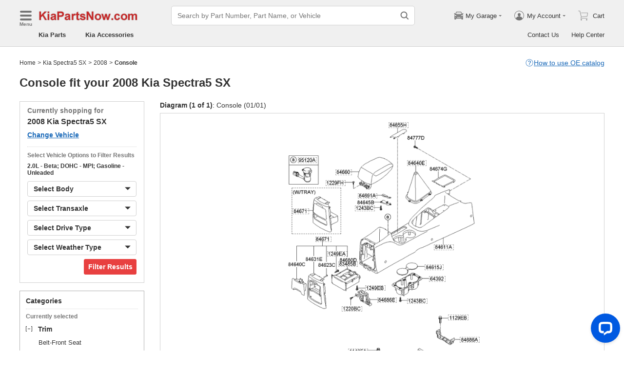

--- FILE ---
content_type: text/html; charset=utf-8
request_url: https://www.kiapartsnow.com/parts-list/2008-kia-spectra5_sx/trim/console.html
body_size: 38385
content:

    <!DOCTYPE html>
      <html lang="en">
      <head>
        <meta charset="UTF-8">
        <meta name="viewport" content="width=device-width, initial-scale=1.0, minimum-scale=1.0, maximum-scale=5.0">
        <title data-react-helmet="true">Console - 2008 Kia Spectra5 SX</title>
        <meta data-react-helmet="true" name="description" content="KiaPartsNow.com offers genuine Console for 2008 Kia Spectra5 SX with great price and fast delivery."/>
        <link data-react-helmet="true" rel="canonical" href="https://www.kiapartsnow.com/parts-list/2008-kia-spectra5_sx/trim/console.html"/><link data-react-helmet="true" rel="preload" as="image" href="/resources/encry/diagram/kpn/2023/medium/4f7c63617c9a405d1cde4362017fdf3a/8575b7f44df3ae1869c051ad8b6da326.png"/>
        <link rel="apple-touch-icon" href="/icon_192.png" />
        <style>a,abbr,address,article,aside,audio,b,blockquote,body,canvas,caption,cite,code,dd,del,details,dfn,div,dl,dt,em,fieldset,figcaption,figure,footer,form,h1,h2,h3,h4,h5,h6,header,hgroup,html,i,iframe,img,input,ins,kbd,label,legend,li,mark,menu,nav,object,ol,p,pre,q,samp,section,small,span,strong,sub,summary,sup,table,tbody,td,textarea,tfoot,th,thead,time,tr,ul,var,video{box-sizing:border-box}html{font-family:Arial,sans-serif;font-size:100px;touch-action:manipulation}@media only screen and (max-width:767px){html{font-size:100px}}body{-webkit-font-smoothing:antialiased;-moz-osx-font-smoothing:grayscale;color:#333;font-size:.12rem;margin:0;padding:0}a{text-decoration:none}input{outline:0}li,ul{list-style:none;margin:0;padding:0}.ab-affix,.ab-affix-custom{z-index:100}.ab-affix-custom{position:fixed;transition:transform .2s cubic-bezier(.7,.3,.1,1)}.ab-affix-fade-appear,.ab-affix-fade-enter{transform:translateY(-100%)}.ab-affix-fade-appear-active,.ab-affix-fade-enter-active,.ab-affix-fade-exit{transform:translate(0)}.ab-affix-fade-exit-active{transform:translateY(-100%)}.ab-affix-fade-exit-done{display:none}.ab-carousel{position:relative}.ab-carousel-content{height:100%;margin:0;padding:0;width:100%}.ab-carousel-content,.ab-carousel-list{display:block;overflow:hidden;position:relative}.ab-carousel-list{left:0;top:0;-webkit-user-select:none;-ms-user-select:none;user-select:none}.ab-carousel-slider{display:none;float:left;outline:0;overflow:hidden}.ab-carousel.ab-carousel-init .ab-carousel-slider{display:block}.ab-collapse{transform-origin:left top;transition:opacity .2s,height .2s}.ab-collapse-hidden{height:0;overflow:hidden}.ab-collapse-fade-enter{opacity:.8;overflow:hidden}.ab-collapse-fade-enter-active{opacity:1;overflow:hidden}.ab-collapse-fade-enter-done{opacity:1;overflow:visible;overflow:initial}.ab-collapse-fade-exit{opacity:1;overflow:hidden}.ab-collapse-fade-exit-active{opacity:.8;overflow:hidden}.ab-collapse-fade-exit-done{display:none;overflow:visible;overflow:initial}.ab-confirm-btns{display:flex;justify-content:flex-end;padding-top:.42rem}.ab-confirm-cancel,.ab-confirm-ok{border-style:solid;border-width:1px;color:#fff;cursor:pointer;display:inline-block;font-size:.12rem;font-weight:700;margin-left:.3rem;outline:0;overflow:hidden;padding:.05rem .3rem;position:relative}.ab-confirm-ok{background:linear-gradient(180deg,#c00000,#c00000 0,#a00000 100%,#a00000 0);border-color:#bc0000}.ab-confirm-ok:hover{background:#bc0000;border-color:#bc0000}.ab-confirm-cancel{background:linear-gradient(180deg,#909090,#909090 0,#707070 100%,#707070 0);border-color:grey}.ab-confirm-cancel:hover{background:grey;border-color:grey}.ab-dp-cal{display:flex}.ab-dp-cal-my{border-left:1px solid #b0b0b0;margin-left:.12rem;padding-left:.12rem}.ab-dp-cal-day,.ab-dp-cal-my{width:2.1rem}.ab-dp-cal-dis{color:#c8c8c8}.ab-dp-cal-dg>ul>li{height:.28rem;width:14.28%}.ab-dp-cal-dg>ul>li.ab-dp-cal-out{color:#666}.ab-dp-cal-myg{padding-bottom:.62rem}.ab-dp-cal-myg>ul{justify-content:space-between}.ab-dp-cal-myg>ul>li{height:.4rem;margin-bottom:.1rem;width:.4rem}.ab-dp-cal-t{bottom:.3rem;cursor:pointer;position:absolute;right:.08rem}.ab-dp-cal-t.ab-dp-cal-t-dis{color:#b0b0b0;cursor:default}.ab-date-picker{position:relative}.ab-date-picker-input{font-size:.14rem;outline:0;padding:.04rem;width:1.44rem}.ab-date-picker-input.ab-date-picker-error{background:#fffacd}.ab-date-picker-icon{color:#606060;position:absolute;right:.05rem;top:50%;transform:translateY(-50%)}.ab-drawer{background-color:#fff;overflow:auto;position:fixed;transition:transform .3s cubic-bezier(.7,.3,.1,1);z-index:101}.ab-drawer-times{color:#b0b0b0;cursor:pointer;font-size:.16rem;position:absolute;right:.17rem;top:.11rem}.ab-drawer-times:hover{color:#333}.ab-drawer-tf-top{transform:translateY(-100%)}.ab-drawer-tf-bottom{transform:translateY(100%)}.ab-drawer-tf-left{transform:translate(-100%)}.ab-drawer-tf-right{transform:translate(100%)}.ab-drawer-hidden.ab-drawer,.ab-drawer-hidden.ab-mask{display:none}.ab-ellipsis{-webkit-box-orient:vertical;display:block;display:-webkit-box;overflow:hidden}.ab-guide-mask.ab-mask{background-color:rgba(0,0,0,.7);z-index:4}.ab-guide-icon{position:absolute;z-index:5}.ab-guide-content{position:relative;z-index:6}.ab-textarea{align-items:center;border:1px solid #ccc;border-radius:.04rem;display:flex;padding:.04rem;position:relative}.ab-textarea-prefix,.ab-textarea-suffix{padding-left:.04rem;padding-right:.04rem}.ab-textarea.ab-textarea-enter,.ab-textarea.ab-textarea-focus{border-color:#348fee}.ab-textarea.ab-textarea-focus{box-shadow:0 0 4px #348fee}.ab-textarea.ab-textarea-disabled .ab-textarea-control{cursor:not-allowed}.ab-textarea-control{-webkit-appearance:none;appearance:none;background-color:transparent;border:none;display:block;font-size:inherit;line-height:1.3;outline:0;padding:.02rem;resize:none;width:100%}.ab-textarea-suffix{bottom:-.2rem;color:#aaa;font-size:.13rem;padding-right:0;position:absolute;right:0}.ab-input-number .ab-input-suffix{background-color:#fff;border-left:1px solid #f1f1f1;display:none;flex-direction:column;font-size:.08rem;height:100%;padding-left:0;padding-right:0;position:absolute;right:0;top:0;width:.22rem}.ab-input-number-has-controls .ab-input-control{padding-right:.2rem}.ab-input-number-down,.ab-input-number-up{align-items:center;color:#333;cursor:pointer;display:flex;height:50%;justify-content:center;width:100%}.ab-input-number-down:hover,.ab-input-number-up:hover{background-color:#e2e2e2}.ab-input-number-down:active,.ab-input-number-up:active{background-color:#929292;color:#fff}.ab-input-number-up{border-bottom:1px solid #f1f1f1}.ab-input-number.ab-input-enter,.ab-input-number.ab-input-focus{border-color:#348fee}.ab-input,.ab-input-number.ab-input-enter .ab-input-suffix,.ab-input-number.ab-input-focus .ab-input-suffix{display:flex}.ab-input{align-items:center;border:1px solid #ccc;border-radius:.04rem;overflow:hidden;padding:.04rem;position:relative}.ab-input-prefix,.ab-input-suffix{padding-left:.04rem;padding-right:.04rem}.ab-input.ab-input-enter,.ab-input.ab-input-focus{border-color:#348fee}.ab-input.ab-input-focus{box-shadow:0 0 4px #348fee}.ab-input.ab-input-disabled .ab-input-control{cursor:not-allowed}.ab-input-control{-webkit-appearance:none;appearance:none;background-color:transparent;border:none;display:block;font-size:inherit;height:100%;outline:0;padding:.02rem;width:100%}.ab-lazy-image{align-items:center;display:flex;justify-content:center;overflow:hidden;position:relative;transition:opacity .5s}.ab-lazy-image:after{content:"";display:none;height:100%;left:0;position:absolute;top:0;width:100%}.ab-lazy-image-loading:after{animation:ab-skeleton-loading 1.4s infinite;background:linear-gradient(90deg,#f2f2f2 25%,#e6e6e6 37%,#f2f2f2 63%);background-size:400% 100%;display:block}.ab-lazy-image img{display:block;max-height:100%;max-width:100%}.ab-link-list-title{align-items:center;display:flex;font-size:.16rem;justify-content:space-between;margin:0;padding:0 0 .12rem}.ab-link-list-icon{display:none}.ab-link-list-content{flex-wrap:wrap;margin-right:-.15rem;width:auto}.ab-link-list-content.ab-link-list-col2>a,.ab-link-list-content.ab-link-list-col2>span{max-width:calc(50% - .15rem);min-width:calc(50% - .15rem)}.ab-link-list-content.ab-link-list-col4>a,.ab-link-list-content.ab-link-list-col4>span{max-width:calc(25% - .15rem);min-width:calc(25% - .15rem)}.ab-link-list-content.ab-link-list-col5>a,.ab-link-list-content.ab-link-list-col5>span{max-width:calc(20% - .15rem);min-width:calc(20% - .15rem)}.ab-link-list-content.ab-link-list-col6>a,.ab-link-list-content.ab-link-list-col6>span{max-width:calc(16.66667% - .15rem);min-width:calc(16.66667% - .15rem)}.ab-link-list-content.ab-link-list-col8>a,.ab-link-list-content.ab-link-list-col8>span{max-width:calc(12.5% - .15rem);min-width:calc(12.5% - .15rem)}.ab-link-list-content>a,.ab-link-list-content>span{align-items:center;border:.5px solid #d0d0d0;color:#333;cursor:pointer;display:inline-block;justify-content:space-between;margin-bottom:8px;margin-right:.15rem;overflow:hidden;padding:.085rem .15rem .085rem .12rem;position:relative;text-overflow:ellipsis;white-space:nowrap;width:100%}.ab-link-list-content>a:after,.ab-link-list-content>span:after{color:grey;content:">";font-size:.12rem;position:absolute;right:.1rem;top:50%;transform:translateY(-50%)}.ab-link-list-content>a:hover,.ab-link-list-content>span:hover{color:#f97601;text-decoration:underline}.ab-link-list-content>.ab-link-list-hidden{display:none}.ab-link-list-wrap-popover.ab-popover-wrap{max-width:3.5rem;min-width:3rem}.ab-link-list-sub-title{display:block;font-size:.12rem;padding-bottom:.06rem}.ab-link-list-sub-link{color:#333;display:inline-block;font-size:.12rem;padding:0 .05rem .05rem 0;text-decoration:underline}@media only screen and (max-width:767px){.ab-link-list-divider{border-bottom:1px solid #d0d0d0}.ab-link-list-body{height:0;overflow:hidden;width:0}.ab-link-list-body.ab-link-list-active{height:auto;width:auto}.ab-link-list-content.ab-link-list-col2>a,.ab-link-list-content.ab-link-list-col2>span,.ab-link-list-content.ab-link-list-col4>a,.ab-link-list-content.ab-link-list-col4>span,.ab-link-list-content.ab-link-list-col5>a,.ab-link-list-content.ab-link-list-col5>span,.ab-link-list-content.ab-link-list-col6>a,.ab-link-list-content.ab-link-list-col6>span,.ab-link-list-content.ab-link-list-col8>a,.ab-link-list-content.ab-link-list-col8>span{max-width:calc(50% - .15rem);min-width:calc(50% - .15rem)}.ab-link-list-icon{align-items:center;cursor:pointer;display:flex;font-size:.22rem;font-weight:700;height:.2rem;justify-content:center;width:.2rem}}.ab-loading-wrap{background-color:hsla(0,0%,100%,.7);height:100%;left:0;position:fixed;top:0;width:100%;z-index:9999}.ab-loading-wrap .ab-loading-content{display:block;height:.31rem;left:50%;position:absolute;top:50%;transform:translate(-50%,-50%);width:.31rem}.ab-loading-bar{height:3px;left:0;margin-bottom:-3px;position:fixed;top:0;width:100%;z-index:999}@keyframes movingBar{0%{left:50%;right:50%}99.9%{left:0;right:0}to{left:50%;right:50%}}@keyframes changeBar{0%,33.3%{background-color:#0aa770}33.33%{background-color:red}66.6%,66.66%{background-color:#f987d6}99.9%{background-color:#00bcd4}}.ab-loading-bar-bar{animation:changeBar 2.25s infinite;background-color:#0aa770;height:0;position:absolute;text-indent:-9999px;width:100%}.ab-loading-bar-bar:before{animation:movingBar .75s infinite;background-color:inherit;content:"";height:3px;left:50%;position:absolute;right:50%}.ab-message-container{position:fixed}.ab-message-notice{overflow:hidden;transition:.3s ease-out}.ab-message-content{align-items:center;background-color:#333;border-radius:.02rem;box-shadow:0 .01rem .05rem #333;color:#fff;display:flex;justify-content:space-between;margin:.05rem .15rem;max-width:calc(100vw - .3rem);padding:.08rem}.ab-message-close{align-items:center;color:#b0b0b0;cursor:pointer;display:flex;font-size:.2rem;height:.2rem;justify-content:center;margin-left:.08rem;width:.2rem}.ab-message-close:hover{color:#fff}.ab-message-fade-appear,.ab-message-fade-enter{opacity:0}.ab-message-fade-appear-active,.ab-message-fade-enter-active,.ab-message-fade-enter-done,.ab-message-fade-exit{opacity:1}.ab-message-fade-exit-active{opacity:0}.ab-message-fade-exit-done{display:none}@media only screen and (max-width:767px){.ab-message-content{margin:.08rem .15rem;width:calc(100vw - .3rem)}}.ab-mask{background-color:rgba(0,0,0,.45);height:100%;left:0;position:fixed;top:0;transition:opacity .4s cubic-bezier(.7,.3,.1,1);width:100%;z-index:101}.ab-mask-fade-appear,.ab-mask-fade-enter{opacity:0}.ab-mask-fade-appear-active,.ab-mask-fade-enter-active,.ab-mask-fade-enter-done,.ab-mask-fade-exit{opacity:1}.ab-mask-fade-exit-active{opacity:0}.ab-mask-fade-exit-done{display:none}.ab-modal{bottom:0;left:0;outline:0;overflow:auto;position:fixed;right:0;top:0;z-index:101}.ab-modal.ab-modal-center{text-align:center}.ab-modal.ab-modal-center:before{content:"";display:inline-block;height:100%;vertical-align:middle;width:0}.ab-modal.ab-modal-center .ab-modal-content{display:inline-block;text-align:left;top:0;vertical-align:middle}.ab-modal-content{-webkit-overflow-scrolling:touch;background-color:#fff;margin-left:auto;margin-right:auto;max-width:calc(100vw - .3rem);overflow:auto;position:relative;transition:transform .3s,opacity .3s cubic-bezier(.7,.3,.1,1);z-index:101}.ab-modal-title{position:relative;width:100%}.ab-modal-title .ab-modal-times{top:50%;transform:translateY(-50%)}.ab-modal-times{color:#b0b0b0;cursor:pointer;font-size:.15rem;position:absolute;right:.12rem;top:.12rem}.ab-modal-times svg{display:block}.ab-modal-times:hover{color:#333}.ab-modal-hidden{display:none}@media only screen and (max-width:767px){.ab-modal-content{width:calc(100vw - .3rem)}}.ab-modal-fade-appear,.ab-modal-fade-enter{opacity:0;transform:translate3d(0,-30px,0)}.ab-modal-fade-appear-active,.ab-modal-fade-enter-active,.ab-modal-fade-enter-done,.ab-modal-fade-exit{opacity:1;transform:translateZ(0)}.ab-modal-fade-exit-active{opacity:0;transform:translate3d(0,-30px,0)}.ab-modal-fade-exit-done{display:none}.ab-move{cursor:move;transform-origin:center center;visibility:hidden}.ab-popover-wrap{background-clip:padding-box;border-radius:4px;min-width:210px}.ab-popover-inner{font-size:.12rem;overflow:auto;padding:.08rem .11rem .05rem;position:relative;width:100%}.ab-popover-inner-expand{padding-right:.1rem}.ab-popover-arrow{border-style:solid;box-shadow:3px 3px 7px rgba(0,0,0,.07);display:block;height:8px;position:absolute;width:8px}.ab-popover-close{color:#bfbfbf;cursor:pointer;font-size:.2rem;line-height:1;padding:0 .05rem;position:absolute;right:.02rem;top:.05rem;z-index:2}.ab-popover-close:hover{color:#4a4a4a}.ab-popover-white{background-color:#fff;box-shadow:0 2px 8px rgba(0,0,0,.15)}.ab-popover-white .ab-popover-arrow{background-color:#fff;border-color:transparent #fff #fff transparent;border-width:4px}.ab-popover-orange{background-color:#fffaec;border:1px solid #906c00;box-shadow:1px 1px 5px -1px #000}.ab-popover-orange .ab-popover-arrow{background-color:#fffaec;border-color:transparent #906c00 #906c00 transparent;border-width:1px}@media only screen and (max-width:767px){.ab-popover-wrap{width:calc(100% - .3rem)}}.ab-radio{align-items:center;cursor:pointer;display:inline-flex;font-size:.14rem;overflow:hidden;position:relative}.ab-radio:hover .ab-radio-control{color:#4f4f4f}.ab-radio input{cursor:inherit;left:0;margin:0;opacity:0;padding:0;position:absolute;top:0;z-index:1}.ab-radio-checked:hover .ab-radio-control{color:#005cc8}.ab-radio-checked .ab-radio-control{color:#0075ff}.ab-radio-checked .ab-radio-control svg{display:inline-block}.ab-radio-disabled{cursor:not-allowed}.ab-radio-disabled .ab-radio-control,.ab-radio-disabled:hover .ab-radio-control{color:#d1d1d1}.ab-radio-control{color:#767676;margin-right:.06rem;position:relative}.ab-radio-control svg{fill:currentcolor;stroke:currentcolor;flex-shrink:0;height:1em;-webkit-user-select:none;-ms-user-select:none;user-select:none;width:1em}.ab-radio-dot,.ab-radio-outer{left:0;position:absolute;top:0}.ab-radio-dot{display:none}.ab-radio-group-horizontal{display:flex}.ab-radio-group-horizontal .ab-radio-item{margin-right:.2rem}.ab-radio-group-horizontal .ab-radio-item:last-child{margin-right:0}.ab-radio-group-vertical{display:flex;flex-direction:column}.ab-radio-group-vertical .ab-radio-item{margin-bottom:.15rem}.ab-radio-group-vertical .ab-radio-item:last-child{margin-bottom:0}.ab-select-wrap{background-clip:padding-box;background-color:#fff;border-radius:4px;box-shadow:0 2px 8px rgba(0,0,0,.15);display:flex;min-width:177px}.ab-select-wrap.ab-trigger-fade-hr-exit-done{display:none}.ab-select-inner{flex:1 1;overflow:auto;width:100%}.ab-select-bottom,.ab-select-content,.ab-select-title{display:flex}.ab-select-title{background-color:transparent;border-bottom:1px solid #d7d7d7;color:#606060;cursor:context-menu;font-size:.12rem;font-weight:700;margin:0 .1rem;padding:.09rem 0}.ab-select-col{flex:auto;font-size:.12rem;padding-right:.07rem}.ab-select-col:last-child{padding-right:0}.ab-select-col>li{cursor:pointer;padding:.08rem .11rem}.ab-select-col>li:hover{background-color:#eee}.ab-select-col>li.ab-select-active{background-color:#e6f7ff}.ab-select-col>li.ab-select-unselect{background-color:transparent;cursor:context-menu}.ab-select-input-group{overflow:hidden;position:relative}.ab-select-input-control{-webkit-appearance:none;appearance:none;background-color:#fff;border:1px solid #ccc;border-radius:2px;cursor:pointer;font-size:.14rem;max-width:100%;outline:0;overflow:hidden;padding:.08rem .28rem .07rem .07rem;resize:none;text-overflow:ellipsis;transition:.2s;-webkit-user-select:none;-ms-user-select:none;user-select:none;white-space:nowrap;width:100%}.ab-select-input-control.ab-select-focused{border-color:rgba(52,143,238,.8);box-shadow:0 0 4px rgba(52,143,238,.8)}.ab-select-input-control.ab-select-empty{color:#888}.ab-select-input-control.error{background-color:#fffacd}.ab-select-icon{color:#ccc;font-size:0;position:absolute;right:.21rem;top:50%;transform:translate(100%,-50%);transition:transform .2s}.ab-select-icon svg{font-size:.12rem}.ab-select-active .ab-select-icon{transform:translate(100%,-50%) rotate(180deg)}@media only screen and (max-width:767px){.ab-select-content{display:block}.ab-select-input-control{font-size:.14rem;padding:.1rem .05rem}.ab-select-col{padding-right:0}}.ab-show-more-collapse,.ab-show-more-ellipsis{white-space:nowrap}.ab-show-more-btn{color:#4068b0;cursor:pointer}.ab-show-more-hidden,.ab-show-more-text{display:block;height:0;overflow:hidden;visibility:hidden}.ab-show-more-hidden{width:0}.ab-svg-loading{display:inline-block}.ab-svg-loading-icon{animation:loading 1s linear infinite reverse;display:block;height:.31rem;width:.31rem}@keyframes loading{0%{transform:rotate(0)}50%{transform:rotate(180deg)}to{transform:rotate(1turn)}}.ab-loading-container{position:relative}.ab-loading-container-active{pointer-events:none;-webkit-user-select:none;-ms-user-select:none;user-select:none}.ab-loading-container-icon-box{background-color:hsla(0,0%,100%,.7);display:block;height:100%;left:0;position:absolute;top:0;width:100%;z-index:4}.ab-loading-container-icon{left:50%;position:absolute;top:50%;transform:translate(-50%,-50%)}.ab-checkbox{align-items:center;cursor:pointer;display:inline-flex;position:relative;-webkit-user-select:none;-ms-user-select:none;user-select:none}.ab-checkbox-input{cursor:pointer;margin:0;opacity:0;padding:0;position:absolute;z-index:2}.ab-checkbox-inner{background-color:#fff;border:1px solid #b0b0b0;border-radius:.02rem;display:inline-block;flex-shrink:0;margin-right:.06rem;position:relative;transition:.3s}.ab-checkbox-inner:after{-webkit-border-start:0;border-style:solid;border-width:2px;border-inline-start:0;border-top:0;box-sizing:border-box;content:"";display:table;height:62.5%;left:22%;opacity:0;position:absolute;top:45%;transform:rotate(45deg) scale(0) translate(-50%,-50%);transition:.2s cubic-bezier(.71,-.46,.88,.6),opacity .1s;width:37.5%}.ab-checkbox-checked .ab-checkbox-inner:after{opacity:1;transform:rotate(45deg) scale(1) translate(-50%,-50%);transition:.2s cubic-bezier(.12,.4,.29,1.46) .1s}.ab-checkbox-disabled{color:rgba(0,0,0,.25);cursor:not-allowed}.ab-checkbox-disabled .ab-checkbox-inner{background-color:#f5f5f5;border-color:#f0f0f0}.ab-checkbox-disabled .ab-checkbox-input{cursor:not-allowed}.ab-checkbox-white .ab-checkbox-inner:after{border-color:#e84040}.ab-checkbox-white.ab-checkbox-disabled .ab-checkbox-inner:after{border-color:#cecece}.ab-checkbox-blue .ab-checkbox-inner:after{border-color:#fff}.ab-checkbox-blue.ab-checkbox-checked .ab-checkbox-inner{background-color:#0075ff;border-color:#0075ff;transition:none}.ab-checkbox-blue.ab-checkbox-disabled .ab-checkbox-inner{background-color:#f5f5f5;border-color:#f0f0f0}.ab-checkbox-blue.ab-checkbox-disabled .ab-checkbox-inner:after{border-color:#cecece}.ab-checkbox-group{display:flex;flex-wrap:wrap}.ab-checkbox-group .ab-checkbox{margin-right:.08rem}.ab-table{overflow-x:auto}.ab-table-table{border-collapse:collapse;border-spacing:0;table-layout:fixed;width:100%}.ab-table-header{overflow:hidden}.ab-table-body{overflow:auto}.ab-table-checkbox{text-align:center;width:.32rem}.ab-table-checkbox .ab-checkbox-inner{border-width:2px}.ab-table-checkbox-col{width:.32rem}.ab-table-point{cursor:pointer}.ab-table-title{align-items:center;display:flex;text-align:left}.ab-table-arrow{color:#fff;font-size:.16rem;padding:0 .05rem}.ab-skeleton{overflow:hidden}.ab-skeleton-item{background:#f2f2f2;overflow:hidden}.ab-skeleton-active .ab-skeleton-item{animation:ab-skeleton-loading 1.4s infinite;background:linear-gradient(90deg,#f2f2f2 25%,#e6e6e6 37%,#f2f2f2 63%);background-size:400% 100%}@keyframes ab-skeleton-loading{0%{background-position:100% 50%}to{background-position:0 50%}}.ab-tabs{display:flex;position:relative}.ab-tabs-item{cursor:pointer}.ab-tabs-item.ab-tabs-active{font-weight:700}.ab-tabs-item.ab-tabs-disabled{cursor:not-allowed;opacity:.7}.ab-tabs-bar{background-color:#b22222;height:0;margin:0;overflow:hidden;padding:0;position:absolute;transition:.25s;width:0}.ab-tabs-bottom,.ab-tabs-top{flex-direction:row}.ab-tabs-bottom>.ab-tabs-bar,.ab-tabs-top>.ab-tabs-bar{left:0}.ab-tabs-left,.ab-tabs-right{flex-direction:column}.ab-tabs-left>.ab-tabs-bar,.ab-tabs-right>.ab-tabs-bar{top:0}.ab-tabs-top>.ab-tabs-bar{bottom:0}.ab-tabs-bottom>.ab-tabs-bar{top:0}.ab-tabs-left>.ab-tabs-bar{right:0}.ab-tabs-right>.ab-tabs-bar{left:0}.ab-trigger-wrap{left:0;position:absolute;top:0;z-index:101}.ab-trigger-wrap.ab-trigger-hidden{display:none}.ab-trigger-mask{background-color:transparent;bottom:0;display:none;left:0;position:fixed;right:0;top:0;z-index:101}.ab-trigger-mask.ab-trigger-mask-show{display:block}.ab-trigger-fade-appear,.ab-trigger-fade-enter,.ab-trigger-fade-hr-appear,.ab-trigger-fade-hr-enter{opacity:0}.ab-trigger-fade-appear,.ab-trigger-fade-enter{transform:scale(.7)}.ab-trigger-fade-hr-appear,.ab-trigger-fade-hr-enter{opacity:0;transform:scaleY(.7)}.ab-trigger-fade-appear-active,.ab-trigger-fade-enter-active,.ab-trigger-fade-hr-appear-active,.ab-trigger-fade-hr-enter-active{opacity:1;transition:opacity .2s,transform .2s}.ab-trigger-fade-appear-active,.ab-trigger-fade-enter-active{transform:scale(1)}.ab-trigger-fade-hr-appear-active,.ab-trigger-fade-hr-enter-active{transform:scaleY(1)}.ab-trigger-fade-exit,.ab-trigger-fade-hr-exit{opacity:1}.ab-trigger-fade-exit-active,.ab-trigger-fade-hr-exit-active{opacity:0;transition:opacity .2s,transform .2s}.ab-trigger-fade-exit-active{transform:scale(.7)}.ab-trigger-fade-hr-exit-active{transform:scaleY(.7)}.ab-trigger-fade-exit-done,.ab-trigger-fade-hr-exit-done{display:none}.ab-dp-cg-content,.ab-dp-cg-head,.ab-dp-cg-title{align-items:center;display:flex}.ab-dp-cg-title{font-size:.14rem;padding-bottom:.08rem;-webkit-user-select:none;-ms-user-select:none;user-select:none}.ab-dp-cg-title>strong{color:#4a4a4a;cursor:default;flex:1 1;margin-left:.1rem}.ab-dp-cg-title>strong.ab-dp-cg-clickable{cursor:pointer}.ab-dp-cg-title>strong.ab-dp-cg-clickable:hover{color:#000}.ab-dp-cg-dis-icon,.ab-dp-cg-icon{align-self:flex-end;margin-left:.08rem}.ab-dp-cg-icon{cursor:pointer}.ab-dp-cg-head{padding-bottom:.05rem}.ab-dp-cg-head>li{align-items:center;cursor:default;display:flex;justify-content:center}.ab-dp-cg-content{flex-wrap:wrap}.ab-dp-cg-content>li{align-items:center;color:#000;cursor:pointer;display:flex;justify-content:center}.ab-dp-cg-content>li:hover{background:#f0f0f0}.ab-dp-cg-content>li.ab-dp-cg-dis{color:#b0b0b0;cursor:not-allowed}.ab-dp-cg-content>li.ab-dp-cg-dis:hover{background:0 0}.ab-dp-cg-content>li.ab-dp-cg-selected,.ab-dp-cg-content>li:active{background:#c7e0f4;border:3px solid #c7e0f4;border-radius:2px;color:#000}.ab-dp-cg-content>li.ab-dp-cg-today{background:#0078d4;color:#fff}.ab-dp-cg-arrow{cursor:pointer}.ab-icon{display:block;height:1em;width:1em}.ab-icon svg{display:block;transform-origin:50%;transition:transform .2s}.ab-icon-spin{animation:iconRunningCircle 1s linear infinite}@keyframes iconRunningCircle{0%{transform:rotate(0)}to{transform:rotate(1turn)}}
/*# sourceMappingURL=vendorbc687adb.css.map*/
.btn{border-radius:.02rem;cursor:pointer;line-height:1;outline:none;text-align:center;vertical-align:middle;white-space:nowrap}.btn-default{background-color:#fff;border:1px solid #ccc;color:#333}.btn-red{background:linear-gradient(180deg,#c00000,#c00000 0,#a00000 100%,#a00000 0);border:1px solid #bc0000;color:#fff}.btn-green{background-color:#109050;border:none;color:#fff}.btn-primary{background:linear-gradient(180deg,#f0f0f0,#f0f0f0 0,#e0e0e0 100%,#e0e0e0 0);border:1px solid #d0d0d0;color:#486090}.ellipsis{overflow:hidden;text-overflow:ellipsis;white-space:nowrap}.flex-row{align-items:center;display:flex;flex-direction:row}.flex-col{align-items:normal;display:flex;flex-direction:column}.flex-row-reverse{align-items:center;display:flex;flex-direction:row-reverse}.flex-col-reverse{align-items:normal;display:flex;flex-direction:column-reverse}.row-left{justify-content:flex-start}.row-center{justify-content:center}.row-right{justify-content:flex-end}.row-between{justify-content:space-between}.col-top{align-items:flex-start}.col-center{align-items:center}.col-bottom{align-items:flex-end}.flex-1{flex:1 1}.flex-2{flex:2 1}.flex-3{flex:3 1}.flex-4{flex:4 1}.flex-5{flex:5 1}.flex-6{flex:6 1}.flex-wrap{flex-wrap:wrap}.list-style-dot li:before{border-radius:50%;color:#606060;content:"•";display:inline-block;height:.03rem;margin-right:.05rem;width:.03rem}.list-style-dotted{padding-left:.2rem;position:relative}.list-style-dotted li:before{border-radius:50%;color:#606060;content:"•";display:inline-block;height:.03rem;left:.09rem;position:absolute;width:.03rem}.ab-seo-inline{display:inline-block;height:0;overflow:hidden;width:0}body{min-width:1200px}.container{margin:0 auto;width:1200px}b,strong{font-weight:700}@media only screen and (max-width:767px){.container,body{min-width:360px}.container{width:100%}}
/*# sourceMappingURL=main14c1c3a3.css.map*/
.ab-breadcrumb-nav{font-size:.12rem;line-height:1.6;padding:.15rem 0}.ab-breadcrumb-nav a{color:#333}.ab-breadcrumb-arrow{padding:0 .01rem}@media only screen and (max-width:767px){.ab-breadcrumb-nav{padding:.05rem 0 .1rem}}.about-c-img{height:2.4rem;margin-top:.4rem;overflow:hidden;position:relative;width:100%}.about-c-img img{height:100%;object-fit:cover;width:100%}.about-us-m{display:flex;flex-wrap:wrap;justify-content:space-between;padding-top:.16rem}.about-us-m>li{align-items:center;display:flex;flex-direction:column;padding:.12rem 0;width:2.1rem}.about-us-m-title{color:#1972d2;font-size:.16rem;font-weight:700;padding-top:.08rem;text-align:center}.about-us-m-icon{color:#1972d2;font-size:.9rem}@media only screen and (max-width:767px){.about-us-m>li{width:1.6rem}}.about-us-location{border-top:.01rem solid #d0d0d0;margin-top:.24rem}.about-us-location-title{font-size:.2rem;margin:0;padding:.16rem 0}.about-us-location-content{display:flex;flex-wrap:wrap;justify-content:space-between}.about-us-location-location{width:50%}.about-us-location-location>p{color:#000;margin:0}.about-us-location-location>ul{margin-top:.2rem}.about-us-location-iframe{width:4.64rem}.about-us-location-iframe iframe{border:none;height:2.4rem;width:100%}.about-us-location-list{margin-top:-1.6rem}.about-us-location-list>li{display:flex}.about-us-location-list>li>p{cursor:pointer;margin:0 0 .24rem .18rem}.about-us-location-list>li:last-child>p{cursor:auto;display:flex}.about-us-location-welcome>a{color:#1972d2;text-decoration:underline}.about-us-location-icon{color:#707070;font-size:.24rem}@media only screen and (max-width:767px){.about-us-location-list{margin-top:0}.about-us-location-location{width:100%}.about-us-location-iframe{margin:.15rem 0 .28rem}}
/*# sourceMappingURL=common7421623b.css.map*/
header.com-header{display:block}.com-header{background-color:#f0f0f0;border-bottom:1px solid #d0d0d0;width:100%}.com-header.com-header-snd{background-color:#e0e0e0}.com-header-sale{background-color:#1372d2;color:#fff;font-size:.14rem;font-weight:700;padding:.12rem 0;text-align:center}.com-header-container{padding:.12rem 0 .16rem}.com-header-container>div{align-items:center;display:flex;justify-content:flex-start}.com-header-logo{font-size:0;margin-right:.24rem;width:2.48rem}.com-header-logo-l{width:2.88rem}.com-header-logo>img{max-width:100%}.com-header-logo>img:first-child{height:.32rem}.com-header-logo>img:nth-child(2){display:block;position:absolute}.com-header-snd-logo{color:#e84040;display:flex;font-size:.24rem;font-weight:700;margin-right:.24rem;min-width:2.48rem}.com-header-snd-logo:after{content:attr(data-suffix)}.com-header-search-wrap{align-items:center;display:flex}.com-header-search{flex-shrink:0;width:5rem}.com-header-seo-inline{display:block;height:0;overflow:hidden;width:0}.com-header-m-service{display:none}.com-header-cah,.com-header-service{align-items:center;display:flex;font-size:.13rem;justify-content:flex-end;margin-left:auto}.com-header-cah .ab-icon,.com-header-service .ab-icon{color:#757575;font-size:.24rem;margin-right:.04rem}.com-header-cah>div,.com-header-service>div{align-items:center;cursor:pointer;display:flex}.com-header-cah>div:nth-child(2),.com-header-service>div:nth-child(2){margin:0 .24rem}.com-header-vehicle-icon.ab-icon{font-size:.2rem}.com-header-service-s .com-header-vehicle-info>b{max-width:1rem}.com-header-cah>a{margin-left:.25rem}.com-header-vehicle{max-height:.22rem}.com-header-vehicle-info{display:flex;flex-direction:column;max-width:1.4rem}.com-header-vehicle-info>b{display:inline-block;font-size:.14rem;max-width:100%;overflow:hidden;text-overflow:ellipsis;white-space:nowrap}.com-header-vehicle-tip{align-items:center;color:#333;display:flex}.com-header-vehicle-tip:after{border-left:.03rem solid transparent;border-right:.03rem solid transparent;border-top:.03rem solid #757575;content:"";margin-left:.04rem}.com-header-small{font-size:.12rem}.com-header-cart{position:relative}.com-header-cart-count{background-color:#e84040;border-radius:50%;color:#fff;font-size:.12rem;left:.15rem;min-width:.16rem;padding:.01rem .03rem;position:absolute;text-align:center;top:0}.com-header-cart .ab-icon{margin-right:.08rem}.com-header-custom-loading-wrap.ab-loading-wrap{background-color:rgba(0,0,0,.7)}.com-header-custom-loading-wrap.ab-loading-wrap .com-header-custom-loading-content{display:block;height:.24rem;left:50%;position:absolute;top:10%;transform:translate(-50%,-50%);width:1.6rem}.com-header-link{color:#333;font-size:.13rem}.com-header-bottom{padding-left:.39rem;padding-top:.12rem}.com-header-bottom-h,.com-header-bottom-hb{padding-left:3.11rem}.com-header-bottom-h{padding-top:.2rem}.com-header-bottom-hb{padding-top:.25rem}@media only screen and (max-width:767px){.com-header-sale{padding:.12rem .08rem}.com-header-container{padding:.1rem .16rem .12rem}.com-header-container>div{display:block}.com-header-logo{margin:0}.com-header-logo>img{display:block}.com-header-logo>img:first-child{height:.24rem}.com-header-logo>img:nth-child(2){display:none}.com-header-logo-l>img:first-child{height:.21rem}.com-header-snd-logo{font-size:.18rem;margin:0;min-width:auto}.com-header div.com-header-bottom,.com-header-service{display:none}.com-header-search{padding-top:.18rem;width:100%}.com-header-search .ab-input-suffix{padding-left:0}.com-header-m-service{align-items:center;display:flex;margin-left:auto}.com-header-m-service>a{margin:0 .12rem}.com-header-m-service .ab-icon{color:#757575;font-size:.24rem}.com-header-cart .ab-icon{margin-right:0}}.v-vin-confirm-confirm.ab-confirm-wrap .ab-modal-content{background:transparent}.v-vin-confirm-confirm.ab-confirm-wrap .ab-modal-title{display:flex;justify-content:flex-end}.v-vin-confirm-close{color:#fff;cursor:pointer;font-size:.2rem;font-weight:700}.v-vin-confirm-c{background-color:#c8e8fc;border:1px solid #757575;border-radius:.05rem;max-height:calc(95vh - 1.1rem);overflow:auto}.v-vin-confirm-c-content{padding:.16rem 0 .16rem .39rem;width:4.39rem}.v-vin-confirm-c-title{font-size:.14rem;padding-bottom:.16rem}.v-vin-confirm-c-title>b{padding-bottom:.08rem}.v-vin-confirm-c-icon{cursor:pointer;margin-left:.04rem}.v-vin-confirm-c-sub-title{padding-bottom:.08rem}.v-vin-confirm-c-sub-title>b{display:block;padding-bottom:.04rem}.v-vin-confirm-c-vehicle>li{align-items:center;background-color:#fff;border:1px solid #d0d0d0;border-radius:.04rem;cursor:pointer;display:flex;height:.64rem;margin-bottom:.08rem;padding:0 .12rem}.v-vin-confirm-c-circle{border:1px solid #d0d0d0;border-radius:50%;display:inline-block;flex-shrink:0;height:.16rem;margin-right:.12rem;width:.16rem}.v-vin-confirm-c-vehicle-info{font-size:.14rem}.v-vin-confirm-c-option{padding-top:.04rem}.v-vin-confirm-c-tip{border-top:1px dotted #d0d0d0;font-size:.14rem;line-height:.2rem;padding-top:.08rem}.v-vin-confirm-c-see{cursor:pointer;font-size:.14rem;text-decoration:underline}.v-vin-confirm-c-nhtsa{color:#1868b8;font-weight:700;text-decoration:underline}.v-vin-confirm-c-tutorial{background-color:#fffcf3;border-radius:.04rem;border-top:1px solid #d0d0d0;margin-top:-.1rem;position:relative}.v-vin-confirm-c-tutorial-content{font-size:.14rem;font-weight:700;padding:.16rem 0 .16rem .39rem;width:4.39rem}.v-vin-confirm-c-arrow{background-color:#fffcf3;border-color:transparent #d0d0d0 #d0d0d0 transparent;border-style:solid;border-width:1px;display:block;height:.08rem;left:.77rem;position:absolute;top:-.04rem;transform:translateX(-50%) rotate(-135deg);width:.08rem}.v-vin-confirm-c-img{margin:.08rem 0 .16rem;padding-top:40%;position:relative}.v-vin-confirm-c-img>img{left:0;max-height:100%;max-width:100%;position:absolute;top:0}.v-vin-confirm-snd .v-vin-confirm-c{background-color:#1868b8;border-width:0}.v-vin-confirm-snd .v-vin-confirm-c-content{color:#fff}.v-vin-confirm-snd .v-vin-confirm-c-content .v-vin-confirm-c-nhtsa{color:#c8e8fc}.v-vin-confirm-snd .v-vin-confirm-c-vehicle{color:#333}@media only screen and (max-width:767px){.v-vin-confirm-c-content,.v-vin-confirm-c-tutorial-content{padding:.16rem;width:100%}.v-vin-confirm-c-sub-title,.v-vin-confirm-c-title,.v-vin-confirm-c-title>b{padding-bottom:.1rem}.v-vin-confirm-c-icon{display:none}.v-vin-confirm-c-vehicle>li{margin-bottom:.1rem;padding:0 .09rem}.v-vin-confirm-c-circle{margin-right:.05rem}.v-vin-confirm-c-tip{padding-top:.1rem}.v-vin-confirm-c-arrow{left:.53rem}}.av-vp-wrap.ab-popover-wrap{width:3.26rem}.av-vp-wrap.ab-popover-wrap .ab-popover-inner{padding:.1rem .15rem}.av-vp-l1{margin:.04rem 0 .21rem}.av-vp-l2{margin-bottom:.04rem}.av-vp-more{padding-bottom:.07rem;text-align:right}.av-vp-more a{color:#1868b8;text-decoration:underline}@media only screen and (max-width:767px){.av-vp-wrap.ab-popover-wrap{width:calc(100% - .3rem)}}.av-prev-wrap.ab-popover-wrap{border-radius:0;box-shadow:0 0 .04rem rgba(0,0,0,.35);width:4.62rem}.av-prev-wrap.ab-popover-wrap .ab-popover-inner{padding:0}.av-prev-title{border-bottom:1px dotted #d0d0d0;color:#606060;font-size:.13rem;padding:.08rem .15rem}.av-prev-content{max-height:2.5rem;overflow-y:auto}.av-prev-content>li{align-items:center;border-bottom:1px dotted #d0d0d0;border-left:2px solid transparent;color:#333;cursor:pointer;display:flex;font-size:.14rem;justify-content:space-between;min-height:.49rem;padding:.1rem .15rem}.av-prev-content>li:hover{background-color:#e8e8e8;border-left-color:#d00000}.av-prev-content>li:nth-child(odd){background-color:#f0f0f0}.av-prev-info{flex:1 1;max-width:calc(100% - .5rem);padding:0 .2rem 0 .02rem}.av-prev-info>strong{font-size:.14rem}.av-prev-sub{color:gray;display:block;max-width:100%;overflow:hidden;padding-top:.05rem;text-overflow:ellipsis;white-space:nowrap}.av-prev-times{padding:.05rem .03rem}.av-prev-times .ab-icon{color:#707070;font-size:.24rem}.av-prev-add-item{align-items:center;display:flex;justify-content:space-between;margin:0 .15rem;padding:.1rem 0}.av-prev-clear-btn{color:#1868b8;cursor:pointer;font-size:.13rem;-webkit-user-select:none;-ms-user-select:none;user-select:none;white-space:nowrap}.av-prev-clear-btn.av-prev-clear-disabled{color:#b0b0b0;cursor:not-allowed}.av-prev-clear-btn.av-prev-clear-disabled:hover{text-decoration:none}.av-prev-clear-btn:hover{text-decoration:underline}.motor-2nd .av-prev-content{max-height:2.5rem;overflow-y:auto}.motor-2nd .av-prev-content>li{min-height:.44rem;padding:.08rem .13rem .08rem .16rem}.motor-2nd .av-prev-content>li .ab-radio{min-width:.26rem}.motor-2nd .av-prev-sub{padding-top:.09rem}.motor-2nd .av-prev-times .ab-icon{color:#757575;font-size:.18rem}@media only screen and (max-width:767px){.av-prev-wrap.ab-popover-wrap{width:calc(100% - .24rem)}.av-prev-add-item{padding:.15rem 0}}.av-btn{border:none;cursor:pointer;display:inline-block;font-weight:700;outline:none;overflow:hidden;position:relative}.av-btn-red{background:#e84040;border:1px solid #e84040;color:#fff}.av-btn-light-red{background:#ff5757;border:1px solid #ff5757;color:#fff}.av-btn-yellow{background:#ffca28;border:1px solid #ffca28;color:#333}.av-btn-black{background:#333;border:1px solid #202020;color:#fff}.av-btn-blue{background:#1868b8;border:1px solid #1868b8;color:#fff}.av-btn-sm{font-size:.12rem;padding:.04rem .18rem}.av-btn-md{font-size:.14rem;padding:.07rem .3rem}.av-btn-radius{border-radius:.04rem}.av-btn-right-radius{border-radius:.04rem .2rem .2rem .04rem}@media only screen and (max-width:767px){.av-btn-mw{width:100%}.av-btn-md,.av-btn-sm{font-size:.14rem;padding:.11rem .18rem}.av-btn-right-radius{border-radius:.08rem}}.c-header-account:after{border-left:.03rem solid transparent;border-right:.03rem solid transparent;border-top:.03rem solid #757575;content:"";margin-left:.04rem}.c-header-account-tip{min-height:.84rem;padding:.14rem;width:2.02rem}.c-header-account-logged-tip{padding:.03rem .17rem .15rem .13rem;width:2.02rem}.c-header-account-logged-tip>a{align-items:center;color:#333;display:flex;font-size:.13rem;margin-bottom:.08rem}.c-header-account-logged-tip>a>.ab-icon{color:#9d9d9d;font-size:.24rem;margin-right:.08rem}.c-header-account-logout{background:#f0f0f0;border:1px solid #b0b0b0;color:#333;outline:none;padding:.07rem 0}.c-header-account-login,.c-header-account-logout{cursor:pointer;font-size:.14rem;font-weight:700;width:100%}.c-header-account-login{background-color:#109050;color:#fff;display:block;margin-bottom:.11rem;padding:.12rem 0;text-align:center}.c-header-account-start{color:#4068b0;cursor:pointer;padding-left:.11rem;text-decoration:underline}.c-header-mwd-menu{margin:0 .14rem 0 .01rem;position:relative}.c-header-mwd-menu-text{color:#757575;cursor:pointer;font-size:.1rem;font-weight:700;left:50%;position:absolute;transform:translateX(-50%)}.c-header-mwd-icon{color:#757575;cursor:pointer;font-size:.24rem}.c-header-mwd-drawer{font-size:.14rem;padding:.48rem .24rem .15rem}.c-header-mwd-drawer .ab-drawer-times{color:gray;font-size:.28rem;right:.3rem;top:.18rem}.c-header-mwd-account{padding-bottom:.24rem}.c-header-mwd-account a{align-items:center;color:#333;display:flex;width:100%}.c-header-mwd-account .ab-icon{color:#b0b0b0;font-size:.24rem;margin-right:.04rem}.c-header-mwd-log{align-items:center;display:flex;justify-content:flex-start}.c-header-mwd-log>a:first-child{margin-right:.24rem}.c-header-mwd-dnl{border-top:1px solid #d0d0d0;padding:.24rem 0 .16rem}.c-header-mwd-dnl a,.c-header-mwd-dnl span{align-items:center;color:#333;cursor:pointer;display:flex;font-size:.14rem;justify-content:space-between;line-height:.2rem;padding:.08rem 0;position:relative;width:100%}.c-header-mwd-dnl a:after,.c-header-mwd-dnl span:after{border-left:.04rem solid transparent;border-right:.04rem solid transparent;border-top:.04rem solid #d0d0d0;content:"";margin-left:0}.c-header-mwd-dnl a:hover,.c-header-mwd-dnl span:hover{text-decoration:underline}.c-header-mwd-dnl a:after,.c-header-mwd-dnl span:after{transform:rotate(270deg)}.c-header-mwd-title{font-weight:700;padding-bottom:.08rem}@media only screen and (max-width:767px){.c-header-mwd-menu{margin-right:.08rem}}.search-input-content.ab-input{background-color:#fff;border:1px solid #d0d0d0;border-radius:.05rem;font-size:.14rem;height:.4rem;width:100%}.search-input-content.ab-input.ab-input-focus{box-shadow:.01rem .01rem .1rem 0 #b0b0b0}.search-input-content.ab-input input{padding:.12rem .43rem .12rem .08rem}.search-input-btn-wrap{background:transparent;border:none;cursor:pointer;display:block;padding:0}.search-input-btn{color:#757575;font-size:.24rem}.search-input-fieldset{border:0;margin:0;padding:0}.search-input-legend{display:block;height:0;overflow:hidden;width:0}@media only screen and (max-width:767px){.search-input-content.ab-input input{padding-right:0}}@media only screen and (max-width:320px){.search-input-content.ab-input{font-size:.12rem}.search-input-content.ab-input input{padding-left:0}.search-input-content.ab-input .ab-input-suffix{padding:0}}.c-header-nav{align-items:center;display:flex;font-size:.13rem;font-weight:700}.c-header-nav>li{padding-right:.4rem;position:relative}.c-header-nav>li>a,.c-header-nav>li>span{color:#333;cursor:pointer}.c-header-nav>li>span{padding-right:.1rem}.c-header-nav>li>span:after{border-left:3px solid transparent;border-right:3px solid transparent;border-top:3px solid #757575;content:"";position:absolute;right:.36rem;top:50%;transform:translateY(-50%)}.c-header-nav-pop-wrap.ab-popover-wrap{min-width:1.44rem}.c-header-nav-pop-inner.ab-popover-inner{padding:.16rem}.c-header-nav-pop-list{font-weight:700}.c-header-nav-pop-list>li:nth-child(n+2){padding-top:.14rem}.c-header-nav-pop-list a{color:#333}.c-header-nav-pop-list a:hover{color:blue}.v-cm-modal.ab-modal .ab-modal-content{background-color:transparent}.v-cm-close{color:#fff;cursor:pointer;display:inline-block;font-size:.2rem;font-weight:700;margin-left:calc(100% - .28rem)}@media only screen and (max-width:767px){.v-cm-content{width:100%}.v-cm-close{margin-left:calc(100% - .12rem)}}.v-c{background-color:#c8e8fc;border:1px solid #757575;border-radius:.08rem;height:1.08rem;padding:0 .16rem}.v-c-change{color:#1868b8;cursor:pointer;font-size:.12rem;text-decoration:underline}.v-c-selected{align-items:flex-end;display:flex;max-width:100%}.v-c-selected.v-c-has-opt .v-c-selected-find.av-btn,.v-c-selected.v-c-has-opt .v-c-selected-preview{height:.46rem}.v-c-selected-content{max-width:calc(100% - .68rem);min-width:6.56rem}.v-c-selected-title{align-items:center;display:flex;font-size:.14rem;justify-content:space-between;padding:0 0 .1rem .12rem}.v-c-selected-preview{background-color:#fff;border:1px solid #d0d0d0;border-radius:.04rem;color:#757575;display:flex;flex-direction:column;font-size:.12rem;font-weight:700;height:.4rem;justify-content:center;padding:.05rem .5rem .05rem .12rem}.v-c-selected-preview>div{overflow:hidden;text-overflow:ellipsis;white-space:nowrap}.v-c-selected-info{color:#333;font-size:.14rem}.v-c-selected-oi{max-width:100%;overflow:hidden;padding-top:.04rem;text-overflow:ellipsis;white-space:nowrap}.v-c-selected-find.av-btn{height:.4rem;margin-left:.04rem;padding:0 .21rem}.motor-2nd .v-c{background-color:#1868b8;border:none;padding:0 .24rem}.motor-2nd .v-c .v-base-cancel,.motor-2nd .v-c-change,.motor-2nd .v-c-selected-title{color:#fff}@media only screen and (max-width:767px){.v-c{border-radius:.1rem;display:block;height:auto;overflow:hidden;padding:0}.v-c-selected{display:block;padding:.12rem .16rem;width:100%}.v-c-selected .v-c-selected-find.av-btn,.v-c-selected .v-c-selected-preview,.v-c-selected.v-c-has-opt .v-c-selected-find.av-btn,.v-c-selected.v-c-has-opt .v-c-selected-preview{height:auto}.v-c-selected-title{padding:0 .12rem .14rem}.v-c-selected-content{max-width:100%;min-width:auto}.v-c-selected-preview{display:block;padding:.14rem .12rem}.v-c-selected-preview>div{white-space:unset}.v-c-selected-info{display:block;font-size:.16rem}.v-c-selected-vin{display:block;font-size:.14rem;padding-top:.04rem}.v-c-selected-oi{white-space:unset}.v-c-selected-find.av-btn{margin:.12rem 0 0;padding:.11rem .21rem}.motor-2nd .v-c{border:1px solid #757575;border-radius:.08rem;padding:0}.motor-2nd .v-c .v-c-selected-find.av-btn{padding:.15rem .21rem}}.v-base{padding-bottom:.22rem;position:relative;width:100%}.v-base.v-base-only-model .v-base-or,.v-base.v-base-only-model .v-base-vin{display:none}.v-base-content{align-items:flex-end;display:flex}.v-base-or{background-color:#fff;border-radius:50%;color:#333;flex-shrink:0;font-size:.14rem;font-weight:700;margin:0 .22rem .08rem;padding:.04rem 0;text-align:center;width:.24rem}.v-base-model,.v-base-vin{font-size:.14rem;max-width:100%}.v-base-title{align-items:center;color:#333;display:flex;font-size:.14rem;font-weight:700;padding-bottom:.08rem;position:relative}.v-base-cancel{color:#1868b8;cursor:pointer;position:absolute;right:.68rem;text-decoration:underline}.v-base-model-content,.v-base-vin-content{align-items:center;display:flex}.v-base-model-content .av-btn-md,.v-base-vin-content .av-btn-md{padding:.11rem .21rem}.v-base-model-content .av-ipt{flex:1 1;margin:0 .04rem 0 0;width:2.16rem}.v-base-model-content .av-ipt .ab-select-input-control{font-weight:700;padding:.11rem .25rem .11rem .12rem}.v-base-vin-input.av-vsh-group{margin:0 .04rem 0 0;width:3.08rem}.v-base-vin-input.av-vsh-group .ab-input{padding-bottom:.09rem;padding-top:.09rem}.v-base-icon{cursor:pointer;font-size:.12rem;margin-left:.05rem}.v-base-vin-tip{bottom:0;color:#333;display:block;font-size:.12rem;font-weight:700;left:0;position:absolute;text-align:center;width:100%}.v-base-snd .v-base-title,.v-base-snd .v-base-vin-tip{color:#fff}.v-base-snd .v-base-model-content .av-ipt{width:2rem}.v-base-snd .v-base-or{margin:0 .32rem .1rem}.v-base-snd .v-base-vin-input.av-vsh-group{width:3.2rem}@media only screen and (max-width:767px){.v-base{padding-bottom:0}.v-base.v-base-only-model .v-base-vin.v-base-active{display:block}.v-base-model,.v-base-or,.v-base-title,.v-base-vin,.v-base>.v-base-vin-tip{display:none}.v-base-content{display:block}.v-base-vin-tip{margin:.12rem 0 0;position:static}.v-base-model,.v-base-vin{padding:.12rem .16rem}.v-base-model-content,.v-base-model.v-base-active,.v-base-vin-content,.v-base-vin.v-base-active{display:block}.v-base-model-content .av-btn-md,.v-base-vin-content .av-btn-md{padding:.12rem .21rem}.v-base-model-content .av-ipt{margin:0 0 .12rem;width:100%}.v-base-model-content .av-ipt .ab-select-input-control{padding:.15rem .25rem .15rem .12rem}.v-base-vin-input.av-vsh-group{margin:0 0 .12rem;width:100%}.v-base-vin-input.av-vsh-group .ab-input{padding-bottom:.13rem;padding-top:.13rem}.v-base-snd .v-base-model-content .av-btn-md,.v-base-snd .v-base-vin-content .av-btn-md{padding:.15rem .21rem}.v-base-snd .v-base-model-content .av-ipt,.v-base-snd .v-base-vin-input.av-vsh-group{width:100%}}.av-vsh-content,.av-vsh-title{font-size:.12rem}.av-vsh-content{line-height:1.4;padding-top:.1rem}.av-vsh-content span{color:#1372e1;cursor:pointer;text-decoration:underline}.av-vsh-tip.ab-popover-wrap{max-width:2.42rem;min-width:2.42rem}.av-vsh-tip.ab-popover-wrap .ab-popover-inner{padding:.1rem .15rem}.av-vsh-group{margin:0 0 .1rem}.av-vsh-input.ab-input{background-color:#fff;border:1px solid #d0d0d0;border-radius:4px;font-size:.14rem;padding:.13rem .2rem .13rem .12rem;transition:all .3s}.av-vsh-input.ab-input .ab-input-control{font-weight:700}.av-vsh-input.ab-input .ab-input-control:-ms-input-placeholder{color:#333}.av-vsh-input.ab-input .ab-input-control::placeholder{color:#333}.av-vsh-text-right{text-align:right}.motor-2nd .av-vsh-input.ab-input.ab-input-focus{border-color:#ffca28;box-shadow:inset 0 0 0 1px #ffca28}@media only screen and (max-width:767px){.av-vsh-tip.ab-popover-wrap{max-width:none}.av-vsh-group{margin-bottom:.12rem}.av-vsh-input.ab-input{padding:.1rem .2rem .1rem .12rem}}.av-mst-extra-title{align-items:center;display:flex}.av-mst-qt-btn{cursor:pointer;font-size:.14rem;margin-left:.04rem}.av-mst-question.ab-popover-wrap{line-height:1.5}.av-mst-question.ab-popover-wrap .ab-popover-inner{padding:.11rem .25rem .11rem .11rem}.av-mst-body-drop.ab-select-wrap,.av-mst-only-body-drop.ab-select-wrap{padding:0}.av-mst-body-drop.ab-select-wrap .ab-select-col,.av-mst-only-body-drop.ab-select-wrap .ab-select-col{min-width:3.2rem}.av-mst-body-drop.ab-select-wrap .ab-select-col>li,.av-mst-only-body-drop.ab-select-wrap .ab-select-col>li{border-bottom:none;padding:0 .15rem}.av-mst-body-drop.ab-select-wrap .ab-select-col>li:last-child,.av-mst-only-body-drop.ab-select-wrap .ab-select-col>li:last-child{padding-top:0}.av-mst-body-drop.ab-select-wrap .ab-select-col{padding-bottom:.3rem}.av-mst-body-drop.ab-select-wrap .ab-select-col>li .av-mst-b-border{padding:.1rem 0}.av-mst-b-border{border-bottom:1px solid #d7d7d7}.av-mst-body-style{align-items:center;display:flex;justify-content:space-between;padding:.08rem 0}.av-mst-body-style img{max-width:1.04rem;min-height:.65rem}.av-mst-sub-tip{background-color:#fffbec;border-top:1px dotted #c89010;font-size:.12rem;padding:.08rem .15rem}@media only screen and (max-width:767px){.av-mst-body-drop.ab-select-wrap li,.av-mst-only-body-drop.ab-select-wrap li{text-align:left}}.av-ipt{margin-bottom:.08rem;overflow:hidden}.av-ipt:after{border-left:.06rem solid transparent;border-right:.06rem solid transparent;border-top:.06rem solid #333;content:"";position:absolute;right:.12rem;top:50%;transform:translateY(-60%)}.av-ipt .ab-select-input-control.ab-select-empty{color:#333}.av-ipt.disabled .ab-select-input-control{color:#d0d0d0}.av-ipt .ab-select-input-control{background-color:#fff;border-color:#d0d0d0;border-radius:.04rem;color:#333;font-size:.14rem;padding:.07rem .25rem .07rem .12rem}.av-ipt-drop{border-radius:0;margin-bottom:1px}.av-ipt-drop .ab-select-content{font-weight:700;padding:.05rem .18rem .05rem .12rem}.av-ipt-drop li{border-bottom:1px solid #d0d0d0;font-size:.12rem;padding:.12rem 0;text-align:left;white-space:nowrap}.av-ipt-drop li.ab-select-active{background-color:#f0f0f0}.av-ipt-drop li:last-child{border-bottom:none}.av-ipt-left-text{padding-right:.2rem;text-align:left}.motor-2nd .av-ipt .ab-select-input-control.ab-select-focused{border-color:#ffca28;box-shadow:inset 0 0 0 1px #ffca28}@media only screen and (max-width:767px){.av-ipt{margin-bottom:.12rem}.av-ipt .ab-select-input-control{font-size:.14rem;padding:.11rem .25rem .11rem .12rem}.av-ipt-drop li{text-align:center}.av-ipt-drop.av-ipt-not-center li{text-align:left}.av-ipt-left-text{line-height:1.4;max-width:1.94rem;padding-right:.2rem;white-space:normal}}.av-tabs{display:none}@media only screen and (max-width:767px){.av-tabs{align-items:center;display:flex;justify-content:flex-start;width:100%}.av-tabs>li{background-color:#fff;cursor:pointer;flex:1 1;font-size:.12rem;font-weight:700;padding:.13rem 0;text-align:center}.av-tabs-light-blue>li.av-tabs-active{background-color:#c8e8fc;color:#333}.av-tabs-blue>li.av-tabs-active{background-color:#1868b8;color:#fff}}
/*# sourceMappingURL=components-headera1b4531c.css.map*/
.part-list{padding:.09rem 0 .5rem;position:relative}.part-list-breadcrumb.ab-breadcrumb-nav{padding-right:2rem}.part-list-tip{font-size:.24rem;margin:0;padding:.02rem 0 .24rem}.part-list-pq{position:absolute;right:0;top:.24rem}.part-list-article,.part-list-side{flex-shrink:0;max-width:100%}.part-list-side{width:2.56rem}.part-list-article{width:9.12rem}.part-list-dia-thumb{padding-bottom:.16rem}.part-list-side-vehicle.v-owrs{margin-bottom:.16rem}.motor-2nd .part-list-side-vehicle{background-color:#f8f8f8}@media only screen and (max-width:767px){.part-list-breadcrumb.ab-breadcrumb-nav{padding:.15rem 0 .14rem}.part-list-tip{font-size:.16rem}.part-list-pq{margin-top:.16rem;position:static}.part-list-wrap{display:block}.part-list-narrow,.part-list-nr{padding:0 .15rem}.part-list-side{margin-top:0;padding:0 .15rem .16rem;width:100%}.part-list-dia-thumb.part-list-has-active{display:none}}.pl-dt-modal-head{align-items:center;background-color:#f0f0f0;display:flex;font-size:.12rem;justify-content:space-between;padding:.1rem .16rem}.pl-dt-modal-title{font-size:.16rem;font-weight:700}.pl-dt-modal-close{color:#b0b0b0}.pl-dt-modal-content{padding:.16rem}.pl-dt-modal-tip{color:#1868b8;display:block;font-size:.14rem;padding-bottom:.1rem}.pl-dt-modal-thumb{min-width:2.5rem}.pl-dia-thumb{font-size:.12rem}.pl-dia-thumb-tip,.pl-dia-thumb-tip-hus{padding-bottom:.08rem}.pl-dia-thumb-tip{color:#1868b8;display:inline-block}.pl-dia-thumb-tip-hus b{color:#1868b8;display:block;font-size:.16rem}.pl-dia-thumb-list{display:flex;max-width:100%;overflow-x:auto}.pl-dia-thumb-list>li{cursor:pointer;margin:0 .14rem .1rem 0;position:relative}.pl-dia-thumb-list.pl-dia-thumb-unselected{flex-wrap:wrap;max-height:2.44rem;overflow-y:auto}.pl-dia-thumb-name{bottom:0;display:block;overflow:hidden;padding:.04rem;position:absolute;text-align:center;text-overflow:ellipsis;white-space:nowrap;width:100%}.pl-dia-thumb-name>span{display:none}.pl-dia-thumb-border{border:.01rem solid #d0d0d0;height:1.12rem;max-width:100%;width:1.62rem}.pl-dia-thumb-border:hover{box-shadow:.01rem .01rem .1rem 0 #000}.pl-dia-thumb-border.pl-dia-thumb-active{border-color:#1868b8}.pl-dia-thumb-thumbnail{align-items:center;display:flex;height:calc(100% - .22rem);justify-content:center}.pl-dia-thumb-thumbnail>img{display:block;max-height:100%;max-width:100%}.pl-dia-thumb-icon{bottom:.1rem;color:#1868b8;font-size:.12rem;position:absolute;right:0}.pl-dia-thumb-enlarge-modal{border:.05rem solid #bebebe;border-radius:.03rem;cursor:move}.pl-dia-thumb-enlarge-img{display:block;max-height:100%;max-width:100%}@media only screen and (max-width:767px){.pl-dia-thumb-tip,.pl-dia-thumb-tip-hus{padding-bottom:.12rem}.pl-dia-thumb-list{flex-wrap:wrap;overflow:visible;overflow:initial}.pl-dia-thumb-list>li{margin:0 0 .16rem;width:100%}.pl-dia-thumb-list.pl-dia-thumb-unselected{max-height:none}.pl-dia-thumb-name{font-weight:700;overflow:visible;padding-bottom:.12rem;padding-left:0;position:static;text-align:left;white-space:normal;word-break:break-word}.pl-dia-thumb-name>span{display:inline}.pl-dia-thumb-border{height:auto;min-height:1.8rem;width:100%}.pl-dia-thumb-thumbnail{height:auto}.pl-dia-thumb-icon.ab-icon{display:none}}.pq-link{align-items:center;color:#1868b8;cursor:pointer;display:flex;font-size:.14rem;text-decoration:underline;white-space:nowrap}.pq-link-icon{color:#1868b8;font-size:.18rem}.pl-bt{color:#757575;font-size:.12rem;padding-top:.16rem}.pl-bt>div{padding-bottom:.05rem}.pl-bt-link{color:#757575;text-decoration:underline}@media only screen and (max-width:767px){.pl-bt{padding:.16rem .15rem 0}}.pl-dia-top-wrap{padding-bottom:.16rem}.pl-dia-top-tip{font-size:.14rem;padding-bottom:.08rem}.pl-dia-top-mul-tip{display:none}.pl-dia-top-mul-tip>.ab-icon{color:#1372d0}.pl-dia-top-content>div:first-child{width:100%}.pl-dia-top-img-wrap{border:1px solid #d0d0d0;max-width:100%}.pl-dia-top-enlarge{align-items:center;color:#1868b8;cursor:pointer;display:flex;margin-top:.2rem}.pl-dia-top-enlarge>.ab-icon{color:#1868b8;font-size:.16rem;margin-right:.04rem}.pl-dia-top-enlarge.pl-dia-top-hide-enlarge,.pl-dia-top-l-icon,.pl-dia-top-r-icon,.pl-dia-top-tfd{display:none}.pl-dia-top-affix.ab-affix-custom{z-index:101}@media only screen and (max-width:767px){.pl-dia-top-wrap{padding-bottom:.24rem;position:relative}.pl-dia-top-tip{font-size:.12rem;padding-bottom:.12rem}.pl-dia-top-mul-tip{align-items:center;display:flex;padding-bottom:.12rem}.pl-dia-top-mul-tip>b{color:#1868b8;font-weight:700}.pl-dia-top-mul-tip>.ab-icon{display:inline-block;margin-left:.1rem}.pl-dia-top-content{margin:auto;max-width:100%;position:relative}.pl-dia-top-l-icon,.pl-dia-top-r-icon{border:1px solid #b0b0b0;border-radius:.03rem;display:block;padding:.2rem .02rem;position:absolute;top:.64rem}.pl-dia-top-l-icon{left:-.15rem}.pl-dia-top-r-icon{right:-.15rem}.pl-dia-top-img-wrap{align-items:center;display:flex;justify-content:center}.pl-dia-top-img-wrap img{max-height:5.6rem;max-width:100%}.pl-dia-top-img-wrap .pl-dia-with-spot{min-height:2.24rem;width:100%}.pl-dia-top-tfd{display:block}.pl-dia-top-enlarge{margin-top:.12rem}.pl-dia-top-enlarge.pl-dia-top-hide-enlarge{display:flex}}.pl-dia-with-spot{align-items:center;display:flex;justify-content:center;margin:0 auto;max-height:5.6rem;min-height:3.68rem}.pl-dia-with-spot.pl-dia-with-spot-fixed{display:block;max-height:none;max-width:none;min-height:auto}.pl-dia-with-spot.pl-dia-with-spot-fixed .pl-dia-with-spot-img{max-height:none;max-width:none}.pl-dia-with-spot-wrap{height:auto;position:relative;width:auto}.pl-dia-with-spot-img{display:block;margin:auto;max-height:5.6rem;max-width:7.2rem}.pl-dia-with-spot-pop-wrap.ab-popover-wrap .ab-popover-inner{padding:0}.pl-dia-with-spot-pop-arrow.ab-popover-arrow{border-color:#404040}.pl-dia-with-spot-wrap>div,.pl-dia-with-spot-wrap>span{border:1px dashed #111;cursor:pointer;opacity:.32;position:absolute}.pl-dia-with-spot-wrap>div.pl-dia-with-spot-hover,.pl-dia-with-spot-wrap>span.pl-dia-with-spot-hover{background:red}.pl-dia-with-spot-wrap>div.pl-dia-with-spot-click,.pl-dia-with-spot-wrap>span.pl-dia-with-spot-click{background:#f8c000}@media only screen and (max-width:767px){.pl-dia-with-spot-wrap{margin:0;max-height:none;max-width:none}.pl-dia-with-spot-wrap:not(.pl-dia-with-spot-fixed)>span{display:none}.pl-dia-with-spot-img{margin:0;max-height:none;max-width:none}}.pl-pat-lt-sort-type.ab-select-input-group{margin-left:.16rem}.pl-pat-lt-sort-type.ab-select-input-group .ab-select-input-control{border-color:#d0d0d0;border-radius:.05rem;font-size:.12rem;padding:.04rem .28rem .04rem .07rem;width:1.32rem}.pl-pat-lt-related-title{font-size:.14rem;font-weight:700;padding:.5rem 0 .2rem}.pl-pat-lt-desc{flex:1 1;text-align:left}.pl-pat-lt-content>ul{border:1px solid transparent}.pl-pat-lt-content>ul:first-child{border-top:.01rem solid #d0d0d0}.pl-pat-lt-content>ul:nth-child(odd){background-color:#edf1f3}.pl-pat-lt-content>ul:nth-child(odd) .html-ism-text.html-sm-text .html-show-more-show-link{background-image:linear-gradient(90deg,hsla(0,0%,100%,0),#edf1f3 50%)}.pl-pat-lt-content>ul:nth-child(2n){background-color:#fffcf3}.pl-pat-lt-content>ul:nth-child(2n) .html-ism-text.html-sm-text .html-show-more-show-link{background-image:linear-gradient(90deg,hsla(0,0%,100%,0),#fffcf3 50%)}.pl-pat-lt-content>ul.pl-pat-lt-h-y:hover{border:1px solid #d0982c}.pl-pat-lt-content>ul.pl-pat-lt-active{background-color:#fcf0b4}.pl-pat-lt-content>ul.pl-pat-lt-active .html-ism-text.html-sm-text .html-show-more-show-link{background-image:linear-gradient(90deg,hsla(0,0%,100%,0),#fcf0b4 50%)}.pl-pat-lt-content>ul>li.pl-pat-lt-active{background-color:#fcf0b4}.pl-pat-lt-content>ul>li.pl-pat-lt-active .html-ism-text.html-sm-text .html-show-more-show-link{background-image:linear-gradient(90deg,hsla(0,0%,100%,0),#fcf0b4 50%)}.motor-2nd .pl-pat-lt-content>ul:first-child{border-top-color:transparent}.motor-2nd .pl-pat-lt-content>ul.pl-pat-lt-h-y:hover{border:1px solid #d0982c}.motor-2nd .pl-pat-lt-content>ul:nth-child(odd){background-color:#f8f0d0}.motor-2nd .pl-pat-lt-content>ul:nth-child(odd) .html-ism-text.html-sm-text .html-show-more-show-link{background-image:linear-gradient(90deg,hsla(0,0%,100%,0),#f8f0d0 50%)}.motor-2nd .pl-pat-lt-content>ul:nth-child(2n){background-color:#f0f0f0}.motor-2nd .pl-pat-lt-content>ul:nth-child(2n) .html-ism-text.html-sm-text .html-show-more-show-link{background-image:linear-gradient(90deg,hsla(0,0%,100%,0),#f0f0f0 50%)}@media only screen and (max-width:767px){.pl-pat-lt-related-title{padding:.4rem .16rem .16rem}.pl-pat-lt-cap{flex-direction:column;justify-content:flex-start}.pl-pat-lt-sort{align-items:flex-start;flex-direction:column;padding:0;position:absolute;right:.16rem}.pl-pat-lt-sort-type.ab-select-input-group{margin:.02rem 0 0}.pl-pat-lt-sort-type.ab-select-input-group .ab-select-input-control{border-radius:.04rem;width:1.28rem}.pl-pat-lt-sort-drop.ab-select-wrap .ab-select-col>li{padding:.08rem .07rem;word-break:break-word}}.pl-pat-im>li{padding:0 .16rem .16rem}.pl-pat-im>li:nth-child(n+2) .pl-pat-im-sub{border-top:.01rem dotted #d0d0d0}.pl-pat-im-group{color:#000;display:flex;font-size:.14rem;font-weight:700;line-height:.2rem;padding-top:.12rem}.pl-pat-im-group-tip{background-color:#f8f8f8;border:1px solid #d0d0d0;border-radius:.05rem;cursor:pointer;display:block;font-size:.12rem;font-weight:700;padding:.09rem 0;text-align:center;width:2.85rem}.pl-pat-im-group-tip:before{color:#1868b8;content:"Select Vehicle Options "}.pl-pat-im-group-tip:after{color:#c89010;content:"to Narrow Down Result"}.pl-pat-im-group>div:first-child{flex-shrink:0}.pl-pat-im-group>div:first-child.pl-pat-im-c{width:.8rem}.pl-pat-im-group>div:first-child.pl-pat-im-cp,.pl-pat-im-group>div:first-child.pl-pat-im-p{width:2.16rem}.pl-pat-im-group>div:first-child.pl-pat-im-cp{align-items:flex-start;display:flex;justify-content:space-between;padding-right:.7rem}.pl-pat-im-group>div:first-child.pl-pat-im-p{align-items:flex-start;display:flex;justify-content:center;padding-right:.12rem}@media only screen and (max-width:767px){.pl-pat-im-group>div:first-child.pl-pat-im-c,.pl-pat-im-group>div:first-child.pl-pat-im-cp,.pl-pat-im-group>div:first-child.pl-pat-im-p{margin-right:.16rem;padding-right:0;width:.8rem}.pl-pat-im-group>div:first-child.pl-pat-im-cp{flex-direction:column;justify-content:flex-start}}.pl-pat-im-gd{padding-top:.16rem}.pl-pat-im-link{color:#1868b8;font-size:.14rem}.pl-pat-im-link:nth-child(3){display:inline-block;font-weight:700;margin-top:.1rem}.pl-pat-im-sub{align-items:flex-start;display:flex;flex:1 1;min-height:.72rem;padding-top:.16rem;width:100%}.pl-pat-im-sub:first-child{margin-left:0;padding-left:0}.pl-pat-im-sub>div:first-child{flex:1 1;padding-right:.7rem;word-break:break-word}.pl-pat-im-text{font-size:.14rem;padding-top:.05rem}.pl-pat-im-adv-bottom>*{padding-top:.1rem}.pl-pat-im-bottom{padding-top:.06rem}.pl-pat-im-bottom>*{padding-top:.04rem}.pl-pat-im-etr>li{color:#333;word-break:break-word}.pl-pat-im-etr>li:nth-child(n+2){padding-top:.04rem}.pl-pat-im-etr .html-sm-text{color:#333}.pl-pat-im-etr .html-show-more-content{max-height:.32rem}.pl-pat-im-aux-desc{color:#1868b8;cursor:pointer;font-size:.12rem}.motor-2nd .pl-pat-im-group-tip{background-color:#fff;border:1px solid #ffa028;border-radius:.1rem;font-weight:400;line-height:.16rem;padding:0;width:2.68rem}.motor-2nd .pl-pat-im-group-tip:after,.motor-2nd .pl-pat-im-group-tip:before{color:#ffa028}@media only screen and (max-width:767px){.pl-pat-im-group{position:relative}.pl-pat-im-group-tip{left:0;position:absolute;top:.12rem;width:100%}.pl-pat-im-group>div:first-child{padding-left:0}.pl-pat-im-group.pl-pat-im-st>div:last-child{padding-top:.48rem}.pl-pat-im-gd{padding-top:0}.pl-pat-im-sub{flex-direction:column}.pl-pat-im-sub>div:first-child{padding-right:0;width:100%}.pl-pat-im-sub>div:nth-child(2){padding-top:.12rem;width:100%}.pl-pat-im-bottom{font-size:.12rem}.motor-2nd .pl-pat-im-group.pl-pat-im-st>div:last-child{padding-top:.16rem}}.pl-pat-price{text-align:right;width:1.68rem}.pl-pat-price>div:nth-child(n+2){margin-top:.08rem}.pl-pat-price-num{align-items:center;display:flex;font-size:.14rem;justify-content:flex-end;width:100%}.pl-pat-price-del{color:#757575;text-decoration:line-through;width:55%}.pl-pat-price-price{color:#e84040;font-size:.14rem;font-weight:700;width:45%}.pl-pat-price-btn-wrap{align-items:center;display:flex;width:100%}.pl-pat-price .cart-input.ab-input-number{font-size:.14rem;height:.32rem;width:.48rem}.pl-pat-price .cart-button{background:#109050;font-size:.12rem;margin-left:.1rem;padding:.04rem 0}.pl-pat-price-view{background:#109050;border-radius:.02rem;color:#fff;font-size:.14rem;font-weight:700;margin-left:auto;padding:.08rem 0;text-align:center;width:1.1rem}.pl-pat-price-la.limited-availability-limited{margin-top:0}.pl-pat-price-dis.part-status-button-wrap{font-size:.14rem;margin-top:0;padding:.07rem 0}.pl-pat-price-dis strong{font-weight:400}.pl-pat-price-free.free-shipping{font-size:.14rem}.pl-pat-price-free.free-shipping.pl-pat-price-mb{display:none}.motor-2nd .pl-pat-price-num{margin-left:-.93rem;width:2.61rem}.motor-2nd .pl-pat-price-del{text-align:left;width:45%}.motor-2nd .pl-pat-price-price{width:55%}@media only screen and (max-width:767px){.pl-pat-price{align-items:center;display:flex;flex-wrap:wrap;justify-content:flex-end}.pl-pat-price>div:nth-child(n+2){margin-top:0}.pl-pat-price-num{flex:1 1;text-align:left}.pl-pat-price-del{width:50%}.pl-pat-price-del>span{display:none}.pl-pat-price-price{width:50%}.pl-pat-price-btn-wrap,.pl-pat-price-view{width:1.05rem}.pl-pat-price .cart-input.ab-input-number{display:inline;height:.32rem;padding:.08rem .02rem;width:.42rem}.pl-pat-price .cart-button{font-size:0;margin-left:.08rem}.pl-pat-price-dis.part-status-button-wrap{padding:.07rem}.pl-pat-price-free.free-shipping.pl-pat-price-mb{display:inline-block}.pl-pat-price-free.free-shipping.pl-pat-price-pc{display:none}.pl-pat-price-b{padding-top:.12rem;width:100%}.pl-pat-price-la.limited-availability-limited{margin-left:.16rem}.motor-2nd .pl-pat-price-num{margin-left:0;width:100%}.motor-2nd .pl-pat-price-del,.motor-2nd .pl-pat-price-price{width:50%}.motor-2nd .pl-pat-price-del-t,.motor-2nd .pl-pat-price-price-t{display:none}}@media only screen and (max-width:320px){.pl-pat-price{display:block}.pl-pat-price-price{display:inline-block;padding-left:.12rem}}.part-status-button-wrap{background-color:#f0f0f0;border:1px solid #d0d0d0;color:#333;font-size:.14rem;margin-top:.18rem;padding:.04rem 0;text-align:center;width:100%}.part-status-button-dis{padding:.07rem 0;text-align:center}.part-status-button-dis:before{color:#333;content:"Discontinued";font-size:.14rem}.part-status-button-unavailable{padding:.07rem .02rem;text-align:center}.part-status-button-unavailable:before{color:#333;content:"Currently Unavailable";font-size:.14rem}.cb-with-input-input-prefix{padding-right:.1rem}.cart-input{line-height:1}.cart-input.ab-input-number{background-color:#fff;border-radius:.02rem;font-size:.14rem;padding:.02rem 0 .02rem .02rem}.cart-input.ab-input-number .ab-input-control{text-align:center}.cart-input.ab-input-number .ab-input-suffix{width:.18rem}@media only screen and (max-width:767px){.cart-input.ab-input-number-has-controls .ab-input-control{padding-right:.02rem}.cart-input.ab-input-number-has-controls .ab-input-suffix{display:none}}.cart-button{align-items:center;display:flex;font-size:.14rem;font-weight:700;justify-content:center;padding:.03rem 0}.cart-button-icon{color:#fff;font-size:.24rem;margin-right:.04rem}.cart-button-confirm .ab-confirm-btns{padding:0}.free-shipping{color:#109050;font-size:.12rem;font-weight:700}.limited-availability.ab-popover-wrap{width:3.58rem}.limited-availability.ab-popover-wrap .ab-popover-inner-expand{padding-right:.16rem}.limited-availability-limited{cursor:pointer;display:inline-block;margin:.12rem 0 0;text-decoration:underline}.limited-availability p{line-height:1.5;margin:0}.limited-availability-link{color:#1372e1;cursor:pointer;text-decoration:underline}@media only screen and (max-width:767px){.limited-availability.ab-popover-wrap{width:calc(100% - .3rem)}}.html-ism-text.html-sm-text{position:relative}.html-ism-text.html-sm-text .html-show-more-show-link{background-image:linear-gradient(90deg,hsla(0,0%,100%,0),#fff 50%);bottom:0;color:#1868b8;padding:0 0 0 .56rem;position:absolute;right:0;text-decoration:none}.html-ism-text.html-sm-text.html-ism-text-expanded .html-show-more-content{display:inline}.html-ism-text.html-sm-text.html-ism-text-expanded .html-show-more-show-link{display:inline;padding:0;position:static}.html-sm-text{color:#606060}.html-sm-text .mc_title{font-size:.16rem;font-weight:600;margin:0;padding-bottom:.08rem;padding-top:.24rem}.html-sm-text .mc_title:first-child{padding-top:0}.html-sm-text .mc_context{font-size:.12rem}.html-sm-text a{color:#606060;text-decoration:underline}.html-sm-text .html-show-more-content>.mc_title:first-child{padding-top:0}.html-show-more-content{line-height:.16rem;overflow:hidden}.html-show-more-show-link{cursor:pointer;display:inline-block;padding-top:.03rem;text-decoration:underline}.pl-pat-tbn{padding-top:.16rem}.pl-pat-tbn.pl-pat-tbn-c{width:.8rem}.pl-pat-tbn.pl-pat-tbn-cp,.pl-pat-tbn.pl-pat-tbn-p{width:2.16rem}.pl-pat-tbn.pl-pat-tbn-cp{align-items:flex-start;display:flex;justify-content:space-between;padding-right:.7rem}.pl-pat-tbn.pl-pat-tbn-p{align-items:flex-start;display:flex;justify-content:center;padding-right:.12rem}@media only screen and (max-width:767px){.pl-pat-tbn.pl-pat-tbn-c,.pl-pat-tbn.pl-pat-tbn-cp,.pl-pat-tbn.pl-pat-tbn-p{margin-right:.16rem;padding-right:0;width:.8rem}.pl-pat-tbn.pl-pat-tbn-cp{flex-direction:column;justify-content:flex-start}}.pl-pat-tbn>span{cursor:pointer}.pl-pat-tbn>span:hover{text-decoration:underline}.pl-pat-tbn-carousel.carousel-figure .ab-carousel{border:1px solid #d0d0d0;height:.9rem;width:.9rem}.pl-pat-tbn-carousel.carousel-figure .pl-pat-tbn-img{height:.88rem;width:100%}.pl-pat-tbn-carousel.carousel-figure .carousel-figure-prev{left:-.2rem}.pl-pat-tbn-carousel.carousel-figure .carousel-figure-next{right:-.2rem}.pl-pat-tbn-img{background-color:#fff}.pl-pat-tbn>.pl-pat-tbn-img{border:1px solid #d0d0d0;height:.9rem;width:.9rem}.pl-pat-tbn-adv-img{border:1px solid transparent;width:.9rem}.pl-pat-tbn-adv-img>img{display:block;max-width:100%}@media only screen and (max-width:767px){.pl-pat-tbn>span{margin-bottom:.12rem}.pl-pat-tbn-carousel.carousel-figure .ab-carousel{height:.8rem;width:.8rem}.pl-pat-tbn-carousel.carousel-figure .pl-pat-tbn-img{height:.78rem}.pl-pat-tbn>.pl-pat-tbn-img{height:.8rem;width:.8rem}.pl-pat-tbn-adv-img{width:.8rem}}.carousel-figure{position:relative}.carousel-figure-center .ab-carousel-content{display:flex;justify-content:center}.carousel-figure .ab-carousel{margin:auto}.carousel-figure .ab-carousel.ab-carousel-init .ab-carousel-slider{align-items:center;background-color:#fff;display:flex;height:100%;justify-content:center}.carousel-figure-next,.carousel-figure-prev{cursor:pointer;font-size:.14rem;position:absolute;top:50%;-webkit-user-select:none;-ms-user-select:none;user-select:none}.carousel-figure-next svg,.carousel-figure-prev svg{fill:#b0b0b0;color:#b0b0b0}.carousel-figure-next svg:hover,.carousel-figure-prev svg:hover{fill:#4e4b4b;color:#4e4b4b}.carousel-figure-prev{left:-.18rem;transform:translateY(-50%) rotate(180deg)}.carousel-figure-next{right:-.18rem;transform:translateY(-50%)}.carousel-figure-dot{display:none}@media only screen and (max-width:767px){.carousel-figure-dot{display:flex;justify-content:center;padding:.06rem 0 0}.carousel-figure-dot i{border:2px solid #b0b0b0;border-radius:50%;margin:0 .03rem}.carousel-figure-dot.carousel-figure-hide-middle i:nth-child(2){display:none}.carousel-figure .carousel-figure-active-1 i:first-child,.carousel-figure .carousel-figure-active-2 i:nth-child(2),.carousel-figure .carousel-figure-active-3 i:nth-child(3){border-color:#1868b8}.carousel-figure-next,.carousel-figure-prev,.carousel-figure-show-tg.carousel-figure-dot{display:none}.carousel-figure-show-tg.carousel-figure-next,.carousel-figure-show-tg.carousel-figure-prev{display:block}}.pl-pat-title{align-items:center;color:#333;display:flex;font-weight:700;padding:.08rem 0}.pl-pat-title>div:nth-last-child(2){text-align:right;width:1.68rem}.pl-pat-title>div:nth-last-child(3){flex:1 1}.pl-pat-title>div:first-child{margin-right:.16rem}.pl-pat-title>div:first-child.pl-pat-title-c{width:.8rem}.pl-pat-title>div:first-child.pl-pat-title-cp,.pl-pat-title>div:first-child.pl-pat-title-p{width:2.16rem}.pl-pat-title>div:first-child.pl-pat-title-cp{align-items:flex-start;display:flex;justify-content:space-between;padding-right:.7rem}.pl-pat-title>div:first-child.pl-pat-title-p{align-items:flex-start;display:flex;justify-content:center;padding-right:.12rem}@media only screen and (max-width:767px){.pl-pat-title>div:first-child.pl-pat-title-c,.pl-pat-title>div:first-child.pl-pat-title-cp,.pl-pat-title>div:first-child.pl-pat-title-p{margin-right:.16rem;padding-right:0;width:.8rem}.pl-pat-title>div:first-child.pl-pat-title-cp{flex-direction:column;justify-content:flex-start}}.pl-pat-title-mb{display:none}@media only screen and (max-width:767px){.pl-pat-title{justify-content:flex-start;line-height:.2rem;padding:0 .16rem .08rem;text-align:left}.pl-pat-title>div:nth-last-child(2),.pl-pat-title>div:nth-last-child(3){display:none}.pl-pat-title>div:first-child{margin:0}.pl-pat-title>div:first-child.pl-pat-title-p{display:none}.pl-pat-title-mb{display:block}.pl-pat-title-code{align-self:flex-start}}.v-owrs{border:1px solid #d0d0d0;padding:.1rem .15rem .16rem}.v-owrs-top{color:#757575;font-size:.14rem}.v-owrs-ri,.v-owrs-vin{font-weight:700;padding-top:.06rem}.v-owrs-ri{font-size:.16rem}.v-owrs-change,.v-owrs-vin{font-size:.14rem}.v-owrs-change{display:inline-block;margin-top:.1rem}.v-owrs-oc-mb,.v-owrs-oc-pc{border-top:1px dotted #d0d0d0;margin-top:.16rem;padding-top:.1rem}.v-owrs-modal .av-ipt .ab-select-input-control,.v-owrs-oc-mb .av-ipt .ab-select-input-control,.v-owrs-oc-pc .av-ipt .ab-select-input-control{font-weight:700}.v-owrs-modal .av-ipt .ab-select-input-control:after,.v-owrs-oc-mb .av-ipt .ab-select-input-control:after,.v-owrs-oc-pc .av-ipt .ab-select-input-control:after{border-color:#757575;border-width:.04rem}.v-owrs-loading:after,.v-owrs-oc-pc:after{clear:both;content:"";display:block}.v-owrs-oc-mb{display:none}.v-owrs-oc-mb.v-owrs-no-oi{border:none;padding-top:0}.v-owrs-oc-mb .v-owrs-clear.av-btn{float:none;width:100%}.v-owrs-oi{font-weight:700;padding-bottom:.1rem}.v-owrs-oi:last-child{padding-bottom:0}.v-owrs-title{color:#757575;font-weight:700;padding-bottom:.08rem}.v-owrs-clear.av-btn,.v-owrs-filter.av-btn{border-radius:.03rem;padding:.07rem 0;width:48%}.v-owrs-filter.av-btn{float:right}.v-owrs-clear.av-btn{float:left}.v-owrs-co{color:#1868b8;cursor:pointer;font-size:.14rem;font-weight:700;text-decoration:underline}.v-owrs-mb-filter.av-btn{border-radius:.02rem;padding:.11rem 0;width:100%}.v-owrs-mt{color:#757575;font-size:.14rem}.v-owrs-modal.ab-modal .ab-modal-times{color:#333;right:0}.v-owrs-modal.ab-modal .ab-modal-content{padding:.11rem .16rem .16rem}.v-owrs-modal.ab-modal .av-ipt{margin-bottom:.08rem}.v-owrs-modal.ab-modal .v-owrs-ri{padding-top:.1rem}.v-owrs-modal.ab-modal .v-owrs-title{border-top:1px dotted #e0e0e0;margin-top:.1rem;padding-top:.1rem}.v-owrs-color-link{padding-top:.1rem}.v-owrs-color-link a{color:#1868b8;text-decoration:underline}.motor-2nd .v-owrs,.motor-2nd .v-owrs-modal .ab-modal-content{background-color:#f8f8f8}@media only screen and (max-width:767px){.v-owrs-oc-pc{display:none}.v-owrs-oc-mb{display:block}}.av-sopt-drop .ab-select-col>li{display:flex;justify-content:space-between;padding:.08rem .02rem}.av-sopt-warning.warning-tip-wrap{background-color:transparent;border:none;color:#8b6e00}.av-sopt-warning.warning-tip-wrap .warning-tip-main{font-weight:400}@media only screen and (max-width:767px){.av-sopt-drop{width:calc(100% - .65rem)}.av-sopt-drop .ab-select-col li{white-space:normal}}.av-ipt{margin-bottom:.08rem;overflow:hidden}.av-ipt:after{border-left:.06rem solid transparent;border-right:.06rem solid transparent;border-top:.06rem solid #333;content:"";position:absolute;right:.12rem;top:50%;transform:translateY(-60%)}.av-ipt .ab-select-input-control.ab-select-empty{color:#333}.av-ipt.disabled .ab-select-input-control{color:#d0d0d0}.av-ipt .ab-select-input-control{background-color:#fff;border-color:#d0d0d0;border-radius:.04rem;color:#333;font-size:.14rem;padding:.07rem .25rem .07rem .12rem}.av-ipt-drop{border-radius:0;margin-bottom:1px}.av-ipt-drop .ab-select-content{font-weight:700;padding:.05rem .18rem .05rem .12rem}.av-ipt-drop li{border-bottom:1px solid #d0d0d0;font-size:.12rem;padding:.12rem 0;text-align:left;white-space:nowrap}.av-ipt-drop li.ab-select-active{background-color:#f0f0f0}.av-ipt-drop li:last-child{border-bottom:none}.av-ipt-left-text{padding-right:.2rem;text-align:left}.motor-2nd .av-ipt .ab-select-input-control.ab-select-focused{border-color:#ffca28;box-shadow:inset 0 0 0 1px #ffca28}@media only screen and (max-width:767px){.av-ipt{margin-bottom:.12rem}.av-ipt .ab-select-input-control{font-size:.14rem;padding:.11rem .25rem .11rem .12rem}.av-ipt-drop li{text-align:center}.av-ipt-drop.av-ipt-not-center li{text-align:left}.av-ipt-left-text{line-height:1.4;max-width:1.94rem;padding-right:.2rem;white-space:normal}}.v-ipt-val-code,.v-ipt-val-title{align-items:center;display:flex;justify-content:space-between}.v-ipt-val-title.ab-select-title{padding-top:.1rem}.v-ipt-val-title.v-ipt-val-what{justify-content:flex-start}.v-ipt-val-code{padding-left:.2rem}.v-ipt-val-qt{cursor:pointer;display:inline-block;font-size:.12rem;margin-left:.04rem}.v-ipt-val-tip.ab-popover-wrap{width:3.1rem}@media only screen and (max-width:767px){.v-ipt-val-tip.ab-popover-wrap{width:calc(100% - .3rem)}}.warning-tip-wrap{background-color:#fffcf3;border:1px solid #c89010;border-radius:.04rem;color:#c89010;font-size:.14rem;padding:.16rem}.warning-tip-icon{font-size:.32rem;margin-right:.1rem}.warning-tip-main{display:block;font-size:.14rem;font-weight:700;line-height:1.5;padding:.08rem 0}.warning-tip-sub{color:#333;font-size:.12rem;line-height:1.5;margin:0}@media only screen and (max-width:767px){.warning-tip-icon{align-self:center}}.av-btn{border:none;cursor:pointer;display:inline-block;font-weight:700;outline:none;overflow:hidden;position:relative}.av-btn-red{background:#e84040;border:1px solid #e84040;color:#fff}.av-btn-light-red{background:#ff5757;border:1px solid #ff5757;color:#fff}.av-btn-yellow{background:#ffca28;border:1px solid #ffca28;color:#333}.av-btn-black{background:#333;border:1px solid #202020;color:#fff}.av-btn-blue{background:#1868b8;border:1px solid #1868b8;color:#fff}.av-btn-sm{font-size:.12rem;padding:.04rem .18rem}.av-btn-md{font-size:.14rem;padding:.07rem .3rem}.av-btn-radius{border-radius:.04rem}.av-btn-right-radius{border-radius:.04rem .2rem .2rem .04rem}@media only screen and (max-width:767px){.av-btn-mw{width:100%}.av-btn-md,.av-btn-sm{font-size:.14rem;padding:.11rem .18rem}.av-btn-right-radius{border-radius:.08rem}}.ab-af-menu-btn-affix.ab-affix-custom{z-index:99}.ab-af-menu-btn-wrap{background:#fff;box-shadow:0 10px 10px 0 #aaa;padding:.08rem .16rem;width:100%}.ab-menu-btn{align-items:center;border:1px solid #a9a9a9;border-radius:var(--menu-btn-radius);cursor:pointer;display:flex;justify-content:space-between;outline:none;padding:.11rem .24rem .11rem .16rem;position:relative;width:100%}.ab-menu-btn-gray{background:#f8f8f8;border-color:#d0d0d0}.ab-menu-btn-red{background:#e84040;border-color:#e84040;color:#fff}.ab-menu-btn-light-red{background:#ff5757;border-color:#ff5757;color:#fff}.ab-menu-btn-yellow{background:#ffca28;border-color:#ffca28;color:#333}.ab-menu-btn-text{font-size:.14rem}.ab-menu-btn-subText{color:gray;font-size:.12rem}.ab-menu-btn-icon{font-size:.12rem;position:absolute;right:.1rem}.v-cb-btn{color:#1868b8;cursor:pointer;font-weight:700;text-decoration:underline}.pl-cate-affix.ab-affix-custom{z-index:100}.pl-cate-affix-content{background-color:#fff;box-shadow:0 10px 10px 0 #aaa;display:none;padding:.08rem .16rem}@media only screen and (max-width:767px){.pl-cate-affix-content{display:block}}.pr-category{border:1px solid #b0b0b0}.pr-category,.pr-category-btn{margin-top:.16rem}.pr-category-title{background-color:#fff;border-bottom:1px dotted #d0d0d0;font-size:.14rem;font-weight:700;margin:0 .12rem;padding:.12rem 0 .08rem}.pr-category-content{padding-bottom:.06rem}.pr-category-content>.pr-cg-item:first-child{margin-top:.08rem}.pr-category-close{display:none}@media only screen and (max-width:767px){.pr-category{border:none}.pr-category-close{color:#b0b0b0;cursor:pointer;display:inline-block;font-size:.12rem;font-weight:400}}.cg-hv-s-o-title,.cg-hv-s-title{color:#757575;font-size:.12rem;font-weight:700;margin:0;padding:.08rem .12rem .06rem}.cg-hv-s-o-title{padding-top:0}.cg-hv-s-mb{display:none}.motor-2nd .cg-hv-s-add-bg .ab-modal-content,.motor-2nd .cg-hv-s-add-bg .ab-modal-title,.motor-2nd .cg-hv-s-add-bg .pr-category,.motor-2nd .cg-hv-s-add-bg .pr-category-title,.motor-2nd .cg-hv-s-add-bg .pr-cg-item-content,.motor-2nd .cg-hv-s-add-bg .pr-cg-item-mask,.motor-2nd .cg-hv-s-pc .ab-modal-content,.motor-2nd .cg-hv-s-pc .ab-modal-title,.motor-2nd .cg-hv-s-pc .pr-category,.motor-2nd .cg-hv-s-pc .pr-category-title,.motor-2nd .cg-hv-s-pc .pr-cg-item-content,.motor-2nd .cg-hv-s-pc .pr-cg-item-mask{background-color:#f8f8f8}.motor-2nd .cg-hv-s-add-bg .pr-category,.motor-2nd .cg-hv-s-pc .pr-category{border-color:#d0d0d0}.motor-2nd .cg-hv-s-add-bg .pr-cg-item-title.pr-cg-item-has-bg,.motor-2nd .cg-hv-s-pc .pr-cg-item-title.pr-cg-item-has-bg{background-color:#e0e0e0}@media only screen and (max-width:767px){.cg-hv-s-container{max-height:calc(100% - .33rem);overflow-y:auto}.cg-hv-s-extra-title.pr-category-title{background-color:#fff;border:none;color:#333;padding-bottom:0}.cg-hv-s-olt,.cg-hv-s-pc{display:none}.cg-hv-s-mb{display:block}}.pr-cg-item{margin-bottom:.06rem;padding:.03rem .12rem;position:relative}.pr-cg-item-title{cursor:auto;display:flex;font-size:.14rem;line-height:1.5}.pr-cg-item-title a{color:#333;cursor:pointer;-webkit-user-select:none;-ms-user-select:none;user-select:none}.pr-cg-item-title>span:last-child{cursor:pointer}.pr-cg-item-icon{cursor:pointer;font-size:.13rem;margin-right:.12rem;margin-top:.025rem}.pr-cg-item-title.pr-cg-item-active{font-weight:700}.pr-cg-item-title.pr-cg-item-has-bg{background-color:#f0f0f0;margin-left:-.12rem;margin-right:-.12rem;padding:.03rem .12rem}.pr-cg-item .ab-collapse{margin:0 -.12rem}.pr-cg-item-content{background-color:#fff;max-width:50vw;position:relative;z-index:2}.pr-cg-item-item{font-size:0;padding:0 .06rem 0 .38rem;width:100%}.pr-cg-item-item:hover .pr-cg-item-item-name,.pr-cg-item-item:hover a{color:#f97601;font-weight:700}.pr-cg-item-item.pr-cg-item-selected{background-color:#f0f0f0}.pr-cg-item-item a,.pr-cg-item-item-name{color:#333;display:inline-block;font-size:.13rem;line-height:1.4;max-width:100%;overflow:hidden;padding:.08rem 0;text-overflow:ellipsis;white-space:nowrap}.pr-cg-item-item-name{cursor:pointer}.pr-cg-item-mask{background-color:#fff;border:1px solid #b0b0b0;border-left:none;box-shadow:3px 1px 5px -2px #b0b0b0;max-width:calc(50vw - 2.53rem);position:absolute;top:-.01rem;z-index:-1}.motor-2nd .pr-cg-item-item.pr-cg-item-selected{background-color:#e0e0e0}@media only screen and (max-width:767px){.pr-cg-item-item{padding:.06rem .06rem .06rem .38rem}.pr-cg-item-item a,.pr-cg-item-item-name{display:block;padding:0;white-space:normal}.pr-cg-item-mask{display:none}.pr-cg-item-content{max-width:100%}}.pr-cg-sub-wrap.ab-popover-wrap{padding:0;width:3.2rem}.pr-cg-sub-inner.ab-popover-inner{padding:.16rem .2rem .13rem}.pr-cg-sub-loading{min-height:.6rem}.pr-cg-sub-title{font-size:.14rem}.pr-cg-sub-diagram{border:1px solid #d0d0d0;height:1.7rem;margin-top:.12rem}.pr-cg-sub-diagram>img{max-height:100%;max-width:100%}.pr-cg-sub-list a,.pr-cg-sub-text-list a{color:#333}.pr-cg-sub-list a:hover,.pr-cg-sub-text-list a:hover{background-color:#ffc}.pr-cg-sub-no-list{padding:.12rem 0}.pr-cg-sub-list{padding-top:.2rem}.pr-cg-sub-list a{align-items:center;display:flex;flex:1 1;padding-right:.1rem}.pr-cg-sub-list>li{font-weight:700;padding-bottom:.16rem}.pr-cg-sub-text-list{padding:.12rem 0 .08rem}.pr-cg-sub-text-list a{display:block;padding:.06rem 0}.pr-cg-sub-img{align-items:center;background-color:#fff;border:1px solid #d0d0d0;display:flex;flex-shrink:0;height:.48rem;justify-content:center;margin-right:.16rem;width:.48rem}.pr-cg-sub-img>img{max-height:100%;max-width:100%}.pr-cg-sub-link{color:#406cc8;margin-top:.11rem;text-decoration:underline}@media only screen and (max-width:767px){.pr-cg-sub-wrap.ab-popover-wrap{width:100%}}.cg-hv-s-skeleton-wrap{padding:0 .12rem .12rem}.cg-hv-s-skeleton-item{height:.18rem;margin-top:.12rem;width:100%}
/*# sourceMappingURL=pages-PatList04141da6.css.map*/
footer.com-footer{display:block}.com-footer-content{background-color:#f0f0f0;border-top:1px solid #d0d0d0}.com-footer-inner-links{padding-bottom:.22rem}.com-footer-accordion{display:flex;justify-content:space-between;padding-bottom:.34rem;width:100%}.com-footer-accordion>li{width:20%}.com-footer-pp{padding-left:.18rem}.com-footer-link-title{color:#707070;display:block;font-size:.14rem;font-weight:700;padding:.16rem 0 .09rem}.com-footer-link-title .ab-icon{display:none}.com-footer-link-content{align-items:flex-start;color:#707070;display:flex;flex-direction:column}.com-footer-link-content>li{font-size:.12rem;padding:.06rem 0}.com-footer-link-content>li a{color:#707070}.com-footer-link-content>li a:hover{text-decoration:underline}.com-footer-icon{color:gray;font-size:.24rem;margin-right:.08rem}.com-footer-payment{width:100%}.com-footer-payment,.com-footer-payment-logo{align-items:center;display:flex}.com-footer-facebook-logo{cursor:pointer;height:.24rem;width:.24rem}.com-footer-follow-us{align-items:center;display:flex}.com-footer-follow-us strong{color:#707070;font-size:.14rem;font-style:italic;padding-right:.08rem}.com-footer-copy-wrap{border-top:1px solid #d0d0d0;color:#707070;font-size:.12rem;padding:.16rem 0 .34rem;text-align:center}.com-footer-copy-wrap p{margin:0 0 .07rem}.com-footer-policy-list{align-items:center;color:#707070;display:flex;flex-wrap:wrap;justify-content:center;padding-bottom:.08rem}.com-footer-policy-list>li{align-items:center;display:flex;font-size:.12rem;padding:0 0 .08rem .24rem}.com-footer-policy-list>li:first-child{padding-left:0}.com-footer-policy-list>li a{color:#707070}.com-footer-policy-list>li a:hover{text-decoration:underline}.com-footer-privacy-btn{cursor:pointer}.com-footer-privacy-btn:hover{text-decoration:underline}.com-footer-pw-icon{margin-right:.04rem}.com-footer-disclaimer{color:#707070;font-size:.12rem}.com-footer-disclaimer a{color:inherit;text-decoration:underline}.com-footer-live-chat{cursor:pointer}.com-footer-live-chat:hover{text-decoration:underline}.com-footer-bbb-r.cf-bbb-logo{height:.42rem;margin-left:.23rem;width:1.11rem}@media only screen and (max-width:767px){.com-footer-inner-links{padding-bottom:.24rem}.com-footer-accordion{flex-direction:column;padding-bottom:.24rem}.com-footer-accordion>li{width:100%}.com-footer-link-title{align-items:center;border-bottom:1px solid #d0d0d0;display:flex;font-size:.16rem;justify-content:space-between;padding:.14rem}.com-footer-link-title .ab-icon{color:gray;display:block;font-size:.12rem}.com-footer-link-content{padding:0 .14rem}.com-footer-link-content.com-footer-hidden{display:none}.com-footer-link-content>li{font-size:.14rem;padding:.06rem 0}.com-footer-link-content>li:before{content:none}.com-footer-link-content>li:first-child{padding-top:.15rem}.com-footer-link-content>li:last-child{padding-bottom:.15rem}.com-footer-payment{display:block;padding:0 .16rem}.com-footer-copy-wrap{margin:0 .16rem}.com-footer-bbb,.com-footer-follow-us{padding-bottom:.16rem}.com-footer-payment-logo{align-items:flex-start;flex-direction:column;padding-bottom:.16rem}.com-footer-pp{padding:.12rem 0 0}.com-footer-bbb-r.cf-bbb-logo{margin-left:.16rem}}.cf-comodo{cursor:pointer;height:42px;width:106px}.cf-bbb-logo{height:.57rem;width:1.5rem}.cf-customers-reviews-btns,.cf-customers-reviews-info,.cf-customers-reviews-wrap{display:flex}.cf-customers-reviews-wrap{align-items:flex-start;border-top:1px solid #d0d0d0;justify-content:space-between;padding:.18rem .16rem}.cf-customers-reviews .ab-carousel-slider:first-child{display:block;width:100%}.cf-customers-reviews-left{border-right:1px dotted #d0d0d0;flex:1 1;overflow:hidden;padding-right:.24rem}.cf-customers-reviews-left-title,.cf-customers-reviews-right-title{font-size:.16rem;margin:0}.cf-customers-reviews-slider-wrap{padding:.17rem 0 .14rem;width:100%}.cf-customers-reviews-icon-s{color:#ffa215}.cf-customers-reviews-info{align-items:center;justify-content:space-between}.cf-customers-reviews-time{color:#757575;font-size:.12rem}.cf-customers-reviews-detail-title{display:block;font-size:.16rem;padding-top:.1rem}.cf-customers-reviews-detail{font-size:.14rem;margin:.08rem 0 .12rem}.cf-customers-reviews-detail,.cf-customers-reviews-user{display:block;overflow:hidden;text-overflow:ellipsis;white-space:nowrap}.cf-customers-reviews-user{color:#757575}.cf-customers-reviews-verify{color:#50b060;padding-top:.08rem}.cf-customers-reviews-verify>.ab-icon{font-size:.12rem;margin-right:.04rem}.cf-customers-reviews-btns{align-items:center;justify-content:flex-end}.cf-customers-reviews-prev{border-right:8px solid #1372d2}.cf-customers-reviews-next,.cf-customers-reviews-prev{border-bottom:6px solid transparent;border-top:6px solid transparent;cursor:pointer;height:0;margin-right:.07rem;width:0}.cf-customers-reviews-next{border-left:8px solid #1372d2}.cf-customers-reviews-read-more{color:#1372d2;font-size:.12rem;text-decoration:underline}.cf-customers-reviews-right{padding-left:.24rem;width:3.4rem}.cf-customers-reviews-img{align-items:center;display:flex;justify-content:space-between;padding-top:.24rem}.cf-customers-reviews-seal{max-width:calc(100% - 1.5rem)}@media only screen and (max-width:767px){.cf-customers-reviews-wrap{border-top:1px solid #d0d0d0;flex-direction:column;margin-top:.15rem;padding:.18rem .16rem}.cf-customers-reviews-left{border-right:none;padding-bottom:.24rem;padding-right:0;width:100%}.cf-customers-reviews-slider-wrap{padding:.18rem 0 0;width:auto}.cf-customers-reviews-slider{padding-bottom:.09rem}.cf-customers-reviews-detail{max-width:100%}.cf-customers-reviews-detail,.cf-customers-reviews-user{display:-webkit-box;white-space:normal}.cf-customers-reviews-right{border-top:1px dotted #d0d0d0;min-width:auto;padding-left:0;padding-top:.24rem;width:100%}}.cf-cus-review-skeleton{display:flex;padding:0 .16rem}.cf-cus-review-skeleton-user{height:.75rem;margin-right:.21rem;width:.45rem}.cf-cus-review-skeleton-bar{height:.2rem;margin-bottom:.05rem;width:100%}@media only screen and (max-width:767px){.cf-cus-review-skeleton{padding:0}}.reseller-logo{display:block;width:1.53rem}.reseller-logo-img{height:.6rem}.reseller-logo-score{color:#333;font-size:.12rem;padding-top:.06rem;text-align:center}.reseller-logo-score>strong{color:#af4499;font-weight:700}.trustpilot-logo{width:.88rem}.trustpilot-stars{margin:.08rem 0;width:1.28rem}.trustpilot-score{font-size:.1rem}.trustpilot-score>span{font-weight:700}.trustpilot-low{align-items:center;display:flex}.trustpilot-low-img{height:.25rem;width:.8rem}.trustpilot-review{border:1px solid #d8d8d8;font-size:.09rem;font-weight:700;padding:.065rem .08rem}.footer-pdr{color:#606060;padding:.6rem .24rem .32rem}.footer-pdr .ab-drawer-times{color:#757575;font-size:22px}.footer-pdr .ab-drawer-times:hover{color:#606060}.footer-pdr-title{align-items:center;display:flex;font-size:.14rem;justify-content:space-between;line-height:.2rem;padding-bottom:.08rem}.footer-pdr-always{color:#1868b8;font-size:.12rem}.footer-pdr-desc{font-size:.12rem;line-height:.16rem;padding-bottom:.24rem}.footer-pdr-switch{-webkit-appearance:none;appearance:none;background-clip:content-box;background-color:#f0f0f0;border:1px solid #b0b0b0;border-radius:.12rem;cursor:pointer;display:inline-block;height:20px;min-width:.36rem;outline:none;position:relative;-webkit-user-select:none;-ms-user-select:none;user-select:none;width:.36rem}.footer-pdr-switch:before{background-color:#b0b0b0;border-radius:.16rem;content:"";height:16px;left:.01rem;position:absolute;top:.01rem;transition:all .2s;width:16px}.footer-pdr-switch:checked{border-color:#109050}.footer-pdr-switch:checked:before{background-color:#109050;left:.17rem}.footer-pdr-btn{background-color:#1868b8;border:none;border-radius:.04rem;color:#fff;cursor:pointer;display:block;font-size:.12rem;font-weight:700;height:.32rem;margin:0 auto;text-align:center;width:1.6rem}@media only screen and (max-width:767px){.footer-pdr{width:3.2rem!important}}#chat-widget-container{display:none;overflow:hidden;z-index:100!important}.live-chat-mask{bottom:16px;height:0;opacity:0;overflow:hidden;position:absolute;right:0;transition:all .5s cubic-bezier(0,0,.2,1);width:0}.live-chat-mask:after{background-color:#f6f6f7;border-bottom-left-radius:16px;border-bottom-right-radius:16px;content:"";display:block;height:100%;margin:auto;width:calc(100% - 32px)}.live-chat-mask-show{height:95px;opacity:1;transition-duration:.4s;transition-timing-function:cubic-bezier(.4,0,1,1);width:100%}@media only screen and (hover:none)and (pointer:coarse),only screen and (max-width:767px){.live-chat-mask{bottom:0}.live-chat-mask:after{width:100%}.live-chat-mask-show{height:110px}}
/*# sourceMappingURL=components-footer268d4d0a.css.map*/</style>
        <script>
           window.API_SERVICE_URL = 'https://www.kiapartsnow.com';
           window.CURRENT_HOST = 'www.kiapartsnow.com';
           window.CURRENT_PATHNAME = '/parts-list/2008-kia-spectra5_sx/trim/console.html';
           window.ASSET_SUPPORT_WEBP = '1';
           window.CURRENT_SITE = 'KPN';
           window.CURRENT_GUID = 'c61b5137-b643-44c0-98dc-ee01a8adcc3f';
           window.PERFORMANCE_MIN_FID = '100';
           window.PERFORMANCE_MIN_LCP = '2500';
           window.PERFORMANCE_MIN_CLS = '0.1';
        </script>
        <script async crossorigin src="https://www.googletagmanager.com/gtag/js?id=UA-5104583-5"></script>
        <script>
          window.dataLayer = window.dataLayer || [];
          window.gtag = function(){window.dataLayer.push(arguments);}
        </script>
        <script data-react-helmet="true" type="application/ld+json">
             {
                "@context": "https://schema.org/",
                "@type": "WebSite",
                "url": "https://www.kiapartsnow.com"
              }
            </script><script data-react-helmet="true" type="application/ld+json">
             {
                "@context": "https://schema.org/",
                "@type": "BreadcrumbList",
                "itemListElement": [{"@type":"ListItem","position":1,"name":"Home","item":"https://www.kiapartsnow.com/"},{"@type":"ListItem","position":2,"name":"Kia Spectra5 SX","item":"https://www.kiapartsnow.com/kia-spectra5_sx-parts.html"},{"@type":"ListItem","position":3,"name":"2008","item":"https://www.kiapartsnow.com/2008-kia-spectra5_sx-parts.html"},{"@type":"ListItem","position":4,"name":"Console","item":"https://www.kiapartsnow.com/parts-list/2008-kia-spectra5_sx/trim/console.html"}]
              }
            </script><script data-react-helmet="true" type="application/ld+json">
             {
               "@context": "https://schema.org/",
               "@type": "AutoPartsStore",
               "@id": "https://www.kiapartsnow.com",
               "url": "https://www.kiapartsnow.com",
               "name": "KiaPartsNow.com",
               "telephone": "1-888-958-2959",
               "image": "https://www.kiapartsnow.com/common-uiasset/images/kpn/header_logo.png",
               "sameAs": ["https://www.facebook.com/profile.php?id=61553034465605"],
               "address":
                 { "@type": "PostalAddress",
                   "streetAddress": "2500 Troy Ave",
                   "addressLocality": "South El Monte",
                   "addressRegion": "CA",
                   "postalCode": "91733",
                   "addressCountry": "US"
                 },
               "contactPoint":
                 { "@type": "ContactPoint",
                   "telephone": "+1-888-958-2959",
                   "contactType": "customer service"
                 },
               "aggregateRating":
                 { "@type": "AggregateRating",
                   "ratingValue": "4.30",
                   "bestRating": "5",
                   "ratingCount": "1468",
                   "url": "https://www.resellerratings.com/store/kiapartsnow"
                 }
              }
          </script>
      </head>
      <body
       data-uid="UA-5104583-5"
       data-gid="G-FT3ZEDMDH8"
       class=""
      >
        <div id="root"><header class="com-header"><div class="com-header-container container"><div><div class="flex-row"><div class="c-header-mwd-menu"><span class="c-header-mwd-icon ab-icon"></span><span class="c-header-mwd-menu-text">Menu</span></div><div class="ab-mask ab-drawer-hidden"></div><div class="ab-drawer c-header-mwd-drawer ab-drawer-hidden ab-drawer-tf-left"><span class="ab-drawer-times">×</span><ul class="c-header-mwd-account"><li class="c-header-mwd-title">Hello</li><li class="c-header-mwd-log"><a href="/online/login" rel="nofollow"><span class="ab-icon"></span>Login or Register</a></li></ul><ul class="c-header-mwd-dnl"><li class="c-header-mwd-title">Quick Links</li><li><span class="c-header-mwd-live-chat">Live Chat</span></li><li><a href="/online/track/order" rel="nofollow">Track Order</a></li><li><a href="/online/tool/pa/check" rel="nofollow">Parts Availability</a></li><li><a href="/online/tool/rma" rel="nofollow">RMA</a></li><li><a href="/service/kia-help_center.html">Help Center</a></li><li><a href="/service/contact/us.html">Contact Us</a></li></ul><ul class="c-header-mwd-dnl"><li class="c-header-mwd-title">Shop for</li><li><a href="/" title="Kia Parts">Kia Parts</a></li><li><a href="/kia-accessories.html" title="Kia Accessories">Kia Accessories</a></li></ul></div><a class="com-header-logo" href="/"><img src="/common-uiasset/images/kpn/header_logo.png" alt="KiaPartsNow.com - Genuine Kia Parts"/> </a><div class="com-header-m-service"><span class="ab-icon"></span><a href="/online/login" rel="nofollow" aria-label="My Account"><span class="ab-icon"></span></a><div class="com-header-cart"><span class="ab-icon"></span></div></div></div><form class="search-input com-header-search"><fieldset class="search-input-fieldset"><legend class="search-input-legend">Search Bar</legend><div class="ab-input search-input-content"><input type="text" class="ab-input-control" placeholder="Search by Part Number, Part Name, or Vehicle" maxLength="250" value="" title="Search by Part Number, Part Name, or Vehicle" autoComplete="off"/><span class="ab-input-suffix"><button class="search-input-btn-wrap" type="submit" aria-label="Search by Part Number, Part Name, or Vehicle" disabled=""><span class="search-input-btn ab-icon"></span></button></span></div><div class="com-header-seo-inline">Search by Part Number, Part Name, or Vehicle</div></fieldset></form><div class="com-header-service"><div class="com-header-vehicle"><span class="com-header-vehicle-icon ab-icon"></span><div class="com-header-vehicle-info"><span class="com-header-vehicle-tip"><span class="">My Garage</span></span> </div></div><div class="c-header-account"><span class="ab-icon"></span><span>My Account</span></div><div class="com-header-cart"><span class="ab-icon"></span>Cart</div></div></div><div class="com-header-bottom"><ul class="c-header-nav"><li><a href="/" title="Kia Parts">Kia Parts</a></li><li><a href="/kia-accessories.html" title="Kia Accessories">Kia Accessories</a></li></ul><div class="com-header-cah"><a class="com-header-link" href="/service/contact/us.html">Contact Us</a> <a class="com-header-link" href="/service/kia-help_center.html">Help Center</a></div></div></div></header><div style="min-height:5rem"><div class="part-list container"><div class="part-list-narrow"><nav class="part-list-breadcrumb ab-breadcrumb-nav"><a href="/" title="Home">Home</a><i class="ab-breadcrumb-arrow"> &gt; </i><a href="/kia-spectra5_sx-parts.html" title="Kia Spectra5 SX">Kia Spectra5 SX</a><i class="ab-breadcrumb-arrow"> &gt; </i><a href="/2008-kia-spectra5_sx-parts.html" title="2008">2008</a><i class="ab-breadcrumb-arrow"> &gt; </i><strong>Console</strong></nav><h1 class="part-list-tip">Console fit your <b>2008 Kia Spectra5 SX</b></h1></div><div class="part-list-wrap flex-row col-top row-between"><div class="part-list-side"><div class="v-owrs part-list-side-vehicle"><strong class="v-owrs-top">Currently shopping for</strong><div class="v-owrs-ri">2008 Kia Spectra5 SX</div><strong class="v-cb-btn v-owrs-change">Change Vehicle</strong><div class="v-owrs-oc-pc ab-loading-container"><div class="v-owrs-oi"><div class="v-owrs-title">Vehicle Options</div>2.0L - Beta; DOHC - MPI; Gasoline - Unleaded</div></div><div class="v-owrs-oc-mb"><div class="v-owrs-oi"><div class="v-owrs-title">Vehicle Options</div>2.0L - Beta; DOHC - MPI; Gasoline - Unleaded</div></div></div><div><div class="ab-affix pl-cate-affix"><div class="cg-hv-s-pc"><div class="pr-category"><div class="pr-category-title flex-row row-between">Categories<!-- --> <span class="pr-category-close">Close X</span></div><div class="pr-category-content"><p class="cg-hv-s-title">Currently selected</p><div class="pr-cg-item"><div class="pr-cg-item-title pr-cg-item-active"><span class="pr-cg-item-icon ab-icon"></span><span>Trim</span></div><div class="ab-collapse"><div class="ab-collapse-content"><ul class="pr-cg-item-content"><li class="pr-cg-item-item"><a href="/parts-list/2008-kia-spectra5_sx/trim/belt_front_seat.html" target="_self">Belt-Front Seat</a></li><li class="pr-cg-item-item"><a href="/parts-list/2008-kia-spectra5_sx/trim/body_side_moulding.html" target="_self">Body Side Moulding</a></li><li class="pr-cg-item-item"><a href="/parts-list/2008-kia-spectra5_sx/trim/bumper_front.html" target="_self">Bumper-Front</a></li><li class="pr-cg-item-item pr-cg-item-selected"><a href="/parts-list/2008-kia-spectra5_sx/trim/console.html" target="_self">Console</a></li><li class="pr-cg-item-item"><a href="/parts-list/2008-kia-spectra5_sx/trim/covering_shelf.html" target="_self">Covering-Shelf</a></li><li class="pr-cg-item-item"><a href="/parts-list/2008-kia-spectra5_sx/trim/crash_pad_lower.html" target="_self">Crash Pad Lower</a></li><li class="pr-cg-item-item"><a href="/parts-list/2008-kia-spectra5_sx/trim/crash_pad_upper.html" target="_self">Crash Pad Upper</a></li><li class="pr-cg-item-item"><a href="/parts-list/2008-kia-spectra5_sx/trim/curtain_airbag.html" target="_self">Curtain Airbag</a></li><li class="pr-cg-item-item"><a href="/parts-list/2008-kia-spectra5_sx/trim/emblem.html" target="_self">Emblem</a></li><li class="pr-cg-item-item"><a href="/parts-list/2008-kia-spectra5_sx/trim/floor_carpet.html" target="_self">Floor &amp; Carpet</a></li><li class="pr-cg-item-item"><a href="/parts-list/2008-kia-spectra5_sx/trim/front_door_window_regulator_glass.html" target="_self">Front Door Window Regulator &amp; Glass</a></li><li class="pr-cg-item-item"><a href="/parts-list/2008-kia-spectra5_sx/trim/fuel_filler_door.html" target="_self">Fuel Filler Door</a></li><li class="pr-cg-item-item"><a href="/parts-list/2008-kia-spectra5_sx/trim/hood_trim.html" target="_self">Hood Trim</a></li><li class="pr-cg-item-item"><a href="/parts-list/2008-kia-spectra5_sx/trim/interior_side_trim.html" target="_self">Interior Side Trim</a></li><li class="pr-cg-item-item"><a href="/parts-list/2008-kia-spectra5_sx/trim/isolation_pad_floor_covering.html" target="_self">Isolation Pad &amp; Floor Covering</a></li><li class="pr-cg-item-item"><a href="/parts-list/2008-kia-spectra5_sx/trim/key_cylinder_set.html" target="_self">Key &amp; Cylinder Set</a></li><li class="pr-cg-item-item"><a href="/parts-list/2008-kia-spectra5_sx/trim/locking_front_door.html" target="_self">Locking-Front Door</a></li><li class="pr-cg-item-item"><a href="/parts-list/2008-kia-spectra5_sx/trim/luggage_compartment.html" target="_self">Luggage Compartment</a></li><li class="pr-cg-item-item"><a href="/parts-list/2008-kia-spectra5_sx/trim/mirror_outside_rear_view.html" target="_self">Mirror-Outside Rear View</a></li><li class="pr-cg-item-item"><a href="/parts-list/2008-kia-spectra5_sx/trim/moulding_front_door.html" target="_self">Moulding-Front Door</a></li><li class="pr-cg-item-item"><a href="/parts-list/2008-kia-spectra5_sx/trim/quarter_fixed_glass_moulding.html" target="_self">Quarter Fixed Glass &amp; Moulding</a></li><li class="pr-cg-item-item"><a href="/parts-list/2008-kia-spectra5_sx/trim/radiator_grille.html" target="_self">Radiator Grille</a></li><li class="pr-cg-item-item"><a href="/parts-list/2008-kia-spectra5_sx/trim/rear_bumper.html" target="_self">Rear Bumper</a></li><li class="pr-cg-item-item"><a href="/parts-list/2008-kia-spectra5_sx/trim/rear_door_locking.html" target="_self">Rear Door Locking</a></li><li class="pr-cg-item-item"><a href="/parts-list/2008-kia-spectra5_sx/trim/rear_door_moulding.html" target="_self">Rear Door Moulding</a></li><li class="pr-cg-item-item"><a href="/parts-list/2008-kia-spectra5_sx/trim/rear_door_trim.html" target="_self">Rear Door Trim</a></li><li class="pr-cg-item-item"><a href="/parts-list/2008-kia-spectra5_sx/trim/rear_door_window_reg_glass.html" target="_self">Rear Door Window Reg &amp; Glass</a></li><li class="pr-cg-item-item"><a href="/parts-list/2008-kia-spectra5_sx/trim/rear_package_tray.html" target="_self">Rear Package Tray</a></li><li class="pr-cg-item-item"><a href="/parts-list/2008-kia-spectra5_sx/trim/rear_seat.html" target="_self">Rear Seat</a></li><li class="pr-cg-item-item"><a href="/parts-list/2008-kia-spectra5_sx/trim/rear_seat_belt.html" target="_self">Rear Seat Belt</a></li><li class="pr-cg-item-item"><a href="/parts-list/2008-kia-spectra5_sx/trim/rear_window_glass_moulding.html" target="_self">Rear Window Glass &amp; Moulding</a></li><li class="pr-cg-item-item"><a href="/parts-list/2008-kia-spectra5_sx/trim/roof_garnish_roof_rack.html" target="_self">Roof Garnish &amp; Roof Rack</a></li><li class="pr-cg-item-item"><a href="/parts-list/2008-kia-spectra5_sx/trim/seat_front.html" target="_self">Seat-Front</a></li><li class="pr-cg-item-item"><a href="/parts-list/2008-kia-spectra5_sx/trim/sunroof.html" target="_self">Sunroof</a></li><li class="pr-cg-item-item"><a href="/parts-list/2008-kia-spectra5_sx/trim/sunvisor_head_lining.html" target="_self">Sunvisor &amp; Head Lining</a></li><li class="pr-cg-item-item"><a href="/parts-list/2008-kia-spectra5_sx/trim/tail_gate_trim.html" target="_self">Tail Gate Trim</a></li><li class="pr-cg-item-item"><a href="/parts-list/2008-kia-spectra5_sx/trim/trim_front_door.html" target="_self">Trim-Front Door</a></li><li class="pr-cg-item-item"><a href="/parts-list/2008-kia-spectra5_sx/trim/trunk_lid_trim.html" target="_self">Trunk Lid Trim</a></li><li class="pr-cg-item-item"><a href="/parts-list/2008-kia-spectra5_sx/trim/wheel_guard.html" target="_self">Wheel Guard</a></li><li class="pr-cg-item-item"><a href="/parts-list/2008-kia-spectra5_sx/trim/windshield_glass.html" target="_self">Windshield Glass</a></li></ul></div></div></div><p class="cg-hv-s-o-title">Other Categories</p><div class="pr-cg-item"><div class="pr-cg-item-title"><span class="pr-cg-item-icon ab-icon"></span><span>Body</span></div></div><div class="pr-cg-item"><div class="pr-cg-item-title"><span class="pr-cg-item-icon ab-icon"></span><span>Chassis</span></div></div><div class="pr-cg-item"><div class="pr-cg-item-title"><span class="pr-cg-item-icon ab-icon"></span><span>Electrical</span></div></div><div class="pr-cg-item"><div class="pr-cg-item-title"><span class="pr-cg-item-icon ab-icon"></span><span>Engine</span></div></div><div class="pr-cg-item"><div class="pr-cg-item-title"><span class="pr-cg-item-icon ab-icon"></span><span>Transmission</span></div></div></div></div></div><div class="cg-hv-s-mb"><button class="ab-menu-btn ab-menu-btn-gray" style="--menu-btn-radius:4px"><strong class="ab-menu-btn-text">Browse Categories</strong><span class="ab-menu-btn-icon ab-icon"></span></button><div class="ab-mask ab-modal-hidden"></div><div class="ab-modal cg-hv-s-add-bg ab-modal-hidden"><div class="ab-modal-content"><div class="ab-modal-title"><div class="pr-category-title flex-row row-between">Categories<!-- --> <span class="pr-category-close">Close X</span></div></div><div class="cg-hv-s-container ab-loading-container"><div class="pr-category-content"><p class="cg-hv-s-title">Currently selected</p><div class="pr-cg-item"><div class="pr-cg-item-title pr-cg-item-active"><span class="pr-cg-item-icon ab-icon"></span><span>Trim</span></div><div class="ab-collapse"><div class="ab-collapse-content"><ul class="pr-cg-item-content"><li class="pr-cg-item-item"><a href="/parts-list/2008-kia-spectra5_sx/trim/belt_front_seat.html" target="_self">Belt-Front Seat</a></li><li class="pr-cg-item-item"><a href="/parts-list/2008-kia-spectra5_sx/trim/body_side_moulding.html" target="_self">Body Side Moulding</a></li><li class="pr-cg-item-item"><a href="/parts-list/2008-kia-spectra5_sx/trim/bumper_front.html" target="_self">Bumper-Front</a></li><li class="pr-cg-item-item pr-cg-item-selected"><a href="/parts-list/2008-kia-spectra5_sx/trim/console.html" target="_self">Console</a></li><li class="pr-cg-item-item"><a href="/parts-list/2008-kia-spectra5_sx/trim/covering_shelf.html" target="_self">Covering-Shelf</a></li><li class="pr-cg-item-item"><a href="/parts-list/2008-kia-spectra5_sx/trim/crash_pad_lower.html" target="_self">Crash Pad Lower</a></li><li class="pr-cg-item-item"><a href="/parts-list/2008-kia-spectra5_sx/trim/crash_pad_upper.html" target="_self">Crash Pad Upper</a></li><li class="pr-cg-item-item"><a href="/parts-list/2008-kia-spectra5_sx/trim/curtain_airbag.html" target="_self">Curtain Airbag</a></li><li class="pr-cg-item-item"><a href="/parts-list/2008-kia-spectra5_sx/trim/emblem.html" target="_self">Emblem</a></li><li class="pr-cg-item-item"><a href="/parts-list/2008-kia-spectra5_sx/trim/floor_carpet.html" target="_self">Floor &amp; Carpet</a></li><li class="pr-cg-item-item"><a href="/parts-list/2008-kia-spectra5_sx/trim/front_door_window_regulator_glass.html" target="_self">Front Door Window Regulator &amp; Glass</a></li><li class="pr-cg-item-item"><a href="/parts-list/2008-kia-spectra5_sx/trim/fuel_filler_door.html" target="_self">Fuel Filler Door</a></li><li class="pr-cg-item-item"><a href="/parts-list/2008-kia-spectra5_sx/trim/hood_trim.html" target="_self">Hood Trim</a></li><li class="pr-cg-item-item"><a href="/parts-list/2008-kia-spectra5_sx/trim/interior_side_trim.html" target="_self">Interior Side Trim</a></li><li class="pr-cg-item-item"><a href="/parts-list/2008-kia-spectra5_sx/trim/isolation_pad_floor_covering.html" target="_self">Isolation Pad &amp; Floor Covering</a></li><li class="pr-cg-item-item"><a href="/parts-list/2008-kia-spectra5_sx/trim/key_cylinder_set.html" target="_self">Key &amp; Cylinder Set</a></li><li class="pr-cg-item-item"><a href="/parts-list/2008-kia-spectra5_sx/trim/locking_front_door.html" target="_self">Locking-Front Door</a></li><li class="pr-cg-item-item"><a href="/parts-list/2008-kia-spectra5_sx/trim/luggage_compartment.html" target="_self">Luggage Compartment</a></li><li class="pr-cg-item-item"><a href="/parts-list/2008-kia-spectra5_sx/trim/mirror_outside_rear_view.html" target="_self">Mirror-Outside Rear View</a></li><li class="pr-cg-item-item"><a href="/parts-list/2008-kia-spectra5_sx/trim/moulding_front_door.html" target="_self">Moulding-Front Door</a></li><li class="pr-cg-item-item"><a href="/parts-list/2008-kia-spectra5_sx/trim/quarter_fixed_glass_moulding.html" target="_self">Quarter Fixed Glass &amp; Moulding</a></li><li class="pr-cg-item-item"><a href="/parts-list/2008-kia-spectra5_sx/trim/radiator_grille.html" target="_self">Radiator Grille</a></li><li class="pr-cg-item-item"><a href="/parts-list/2008-kia-spectra5_sx/trim/rear_bumper.html" target="_self">Rear Bumper</a></li><li class="pr-cg-item-item"><a href="/parts-list/2008-kia-spectra5_sx/trim/rear_door_locking.html" target="_self">Rear Door Locking</a></li><li class="pr-cg-item-item"><a href="/parts-list/2008-kia-spectra5_sx/trim/rear_door_moulding.html" target="_self">Rear Door Moulding</a></li><li class="pr-cg-item-item"><a href="/parts-list/2008-kia-spectra5_sx/trim/rear_door_trim.html" target="_self">Rear Door Trim</a></li><li class="pr-cg-item-item"><a href="/parts-list/2008-kia-spectra5_sx/trim/rear_door_window_reg_glass.html" target="_self">Rear Door Window Reg &amp; Glass</a></li><li class="pr-cg-item-item"><a href="/parts-list/2008-kia-spectra5_sx/trim/rear_package_tray.html" target="_self">Rear Package Tray</a></li><li class="pr-cg-item-item"><a href="/parts-list/2008-kia-spectra5_sx/trim/rear_seat.html" target="_self">Rear Seat</a></li><li class="pr-cg-item-item"><a href="/parts-list/2008-kia-spectra5_sx/trim/rear_seat_belt.html" target="_self">Rear Seat Belt</a></li><li class="pr-cg-item-item"><a href="/parts-list/2008-kia-spectra5_sx/trim/rear_window_glass_moulding.html" target="_self">Rear Window Glass &amp; Moulding</a></li><li class="pr-cg-item-item"><a href="/parts-list/2008-kia-spectra5_sx/trim/roof_garnish_roof_rack.html" target="_self">Roof Garnish &amp; Roof Rack</a></li><li class="pr-cg-item-item"><a href="/parts-list/2008-kia-spectra5_sx/trim/seat_front.html" target="_self">Seat-Front</a></li><li class="pr-cg-item-item"><a href="/parts-list/2008-kia-spectra5_sx/trim/sunroof.html" target="_self">Sunroof</a></li><li class="pr-cg-item-item"><a href="/parts-list/2008-kia-spectra5_sx/trim/sunvisor_head_lining.html" target="_self">Sunvisor &amp; Head Lining</a></li><li class="pr-cg-item-item"><a href="/parts-list/2008-kia-spectra5_sx/trim/tail_gate_trim.html" target="_self">Tail Gate Trim</a></li><li class="pr-cg-item-item"><a href="/parts-list/2008-kia-spectra5_sx/trim/trim_front_door.html" target="_self">Trim-Front Door</a></li><li class="pr-cg-item-item"><a href="/parts-list/2008-kia-spectra5_sx/trim/trunk_lid_trim.html" target="_self">Trunk Lid Trim</a></li><li class="pr-cg-item-item"><a href="/parts-list/2008-kia-spectra5_sx/trim/wheel_guard.html" target="_self">Wheel Guard</a></li><li class="pr-cg-item-item"><a href="/parts-list/2008-kia-spectra5_sx/trim/windshield_glass.html" target="_self">Windshield Glass</a></li></ul></div></div></div><p class="cg-hv-s-o-title">Other Categories</p><div class="pr-cg-item"><div class="pr-cg-item-title"><span class="pr-cg-item-icon ab-icon"></span><span>Body</span></div></div><div class="pr-cg-item"><div class="pr-cg-item-title"><span class="pr-cg-item-icon ab-icon"></span><span>Chassis</span></div></div><div class="pr-cg-item"><div class="pr-cg-item-title"><span class="pr-cg-item-icon ab-icon"></span><span>Electrical</span></div></div><div class="pr-cg-item"><div class="pr-cg-item-title"><span class="pr-cg-item-icon ab-icon"></span><span>Engine</span></div></div><div class="pr-cg-item"><div class="pr-cg-item-title"><span class="pr-cg-item-icon ab-icon"></span><span>Transmission</span></div></div></div></div></div></div></div></div></div><div class="pq-link part-list-pq"><span class="pq-link-icon ab-icon"></span> How to use OE catalog<!-- --> </div></div><div class="part-list-article"><div class="ab-loading-container"><div class="part-list-narrow"><div class="pl-dia-top pl-dia-top-wrap"><div class="pl-dia-top-tip"><b>Diagram (1 of 1)</b>: Console (01/01)</div><div class="pl-dia-top-content flex-col col-center"><div><div class="ab-affix pl-dia-top-affix"><div class="pl-dia-top-img-wrap"><div class="pl-dia-with-spot"><div class="pl-dia-with-spot-wrap"><img class="pl-dia-with-spot-img" src="/resources/encry/diagram/kpn/2023/medium/4f7c63617c9a405d1cde4362017fdf3a/8575b7f44df3ae1869c051ad8b6da326.png" alt="2008 Kia Spectra5 SX Console Diagram"/></div></div></div></div></div><div class="pl-dia-top-enlarge"><span class="ab-icon"></span>Enlarge<!-- --> Diagram</div></div></div></div><div class="pl-pat-lt"><div class="pl-pat-lt-sort flex-row">Sort by:<!-- --> <div class="ab-select-input-group pl-pat-lt-sort-type"><div class="ab-select-input-control">Part Description</div><span class="ab-select-icon"><svg viewBox="64 64 896 896" data-icon="down" fill="currentColor" width="1em" height="1em" aria-hidden="true" focusable="false"><path d="M884 256h-75c-5.1 0-9.9 2.5-12.9 6.6L512 654.2 227.9 262.6c-3-4.1-7.8-6.6-12.9-6.6h-75c-6.5 0-10.3 7.4-6.5 12.7l352.6 486.1c12.8 17.6 39 17.6 51.7 0l352.6-486.1c3.9-5.3.1-12.7-6.4-12.7z"></path></svg></span></div></div><div class="pl-pat-title"><div class="pl-pat-title-cp"><span class="pl-pat-title-code">Part Code</span></div><div>Part No. &amp; Part Description</div><div>Price &amp; Qty.</div><div class="pl-pat-title-mb">Part No. &amp;<br/>Part Description</div></div><div class="pl-pat-lt-content"><ul class="pl-pat-im"><li class="flex-row col-top" data-id="0-0"><div class="pl-pat-tbn pl-pat-tbn-cp"><span data-code="55D86">55D86</span> </div><div class="pl-pat-im-sub"><div><a class="pl-pat-im-link" href="/genuine/kia-anti-noise-pad~847994d000.html">847994D000</a><br/><a class="pl-pat-im-link" href="/genuine/kia-anti-noise-pad~847994d000.html">Anti Noise Pad</a><div class="pl-pat-im-bottom"><ul class="pl-pat-im-etr"><li><span>Fit Note: RR(W/O ILL)</span></li></ul></div></div><div class="pl-pat-price"><div class="pl-pat-price-num"><span class="pl-pat-price-del"> <!-- -->$7.42</span> <span class="pl-pat-price-price"> <!-- -->$5.47</span></div><div class="pl-pat-price-btn-wrap"><label class="ab-input ab-input-number cart-input ab-input-number-has-controls"><input type="text" class="ab-input-control" value="1" aria-label="Quantity"/><span class="ab-input-suffix"><span class="ab-input-number-up"><svg xmlns="http://www.w3.org/2000/svg" viewBox="0 0 8 16" xmlns:xlink="http://www.w3.org/1999/xlink" width="1em" height="1em" fill="currentColor" style="transform:rotate(-90deg)"><path d="M0 0l8 8-8 8V0z" fill-rule="evenodd"></path></svg></span><span class="ab-input-number-down"><svg xmlns="http://www.w3.org/2000/svg" viewBox="0 0 8 16" xmlns:xlink="http://www.w3.org/1999/xlink" width="1em" height="1em" fill="currentColor" style="transform:rotate(90deg)"><path d="M0 0l8 8-8 8V0z" fill-rule="evenodd"></path></svg></span></span></label><span class="ab-seo-inline"> 1 </span><div class="flex-1 cart-button btn btn-green" title=""><span class="cart-button-icon ab-icon"></span>Add To Cart</div></div></div></div></li></ul><ul class="pl-pat-im pl-pat-lt-h-y"><li class="" data-id="1-0"><div class="pl-pat-im-group pl-pat-im-st"><div class="pl-pat-im-cp"></div><div><span class="pl-pat-im-group-tip"></span><div class="pl-pat-im-gd">Armrest Assy-Console</div></div></div><div class="flex-row col-top"><div class="pl-pat-tbn pl-pat-tbn-cp"><span data-code="84660">84660</span> <a href="/genuine/kia-armrest-assy-co~846602f800fdm.html" class="ab-lazy-image pl-pat-tbn-img ab-lazy-image-loading"><img title="Kia 846602F800FDM" src="/resources/encry/part-picture/kpn/large/0d5003bb1b6b336133e4c04061d61708/59d5ff5424aee74e9823cc9ad833e6b2.png" alt="Kia 846602F800FDM" loading="lazy"/></a></div><div class="pl-pat-im-sub"><div><a class="pl-pat-im-link" href="/genuine/kia-armrest-assy-co~846602f800fdm.html">846602F800FDM</a><br/><a class="pl-pat-im-link" href="/genuine/kia-armrest-assy-co~846602f800fdm.html">Armrest Assy-Console</a><div class="pl-pat-im-bottom"><ul class="pl-pat-im-etr"><li><div class="html-show-more html-ism-text html-sm-text"><div class="html-show-more-content">Fit Note: CLOTH - L/CLOTH(CLOTH+LEATHER)<br>DLX - PVC<br>RR(W/O ILL)</div></div></li></ul></div></div><div class="pl-pat-price"><div class="pl-pat-price-num"><span class="pl-pat-price-del"> <!-- -->$122.92</span> <span class="pl-pat-price-price"> <!-- -->$85.18</span></div><div class="pl-pat-price-btn-wrap"><label class="ab-input ab-input-number cart-input ab-input-number-has-controls"><input type="text" class="ab-input-control" value="1" aria-label="Quantity"/><span class="ab-input-suffix"><span class="ab-input-number-up"><svg xmlns="http://www.w3.org/2000/svg" viewBox="0 0 8 16" xmlns:xlink="http://www.w3.org/1999/xlink" width="1em" height="1em" fill="currentColor" style="transform:rotate(-90deg)"><path d="M0 0l8 8-8 8V0z" fill-rule="evenodd"></path></svg></span><span class="ab-input-number-down"><svg xmlns="http://www.w3.org/2000/svg" viewBox="0 0 8 16" xmlns:xlink="http://www.w3.org/1999/xlink" width="1em" height="1em" fill="currentColor" style="transform:rotate(90deg)"><path d="M0 0l8 8-8 8V0z" fill-rule="evenodd"></path></svg></span></span></label><span class="ab-seo-inline"> 1 </span><div class="flex-1 cart-button btn btn-green" title=""><span class="cart-button-icon ab-icon"></span>Add To Cart</div></div></div></div></div></li><li class="flex-row col-top" data-id="1-1"><div class="pl-pat-tbn pl-pat-tbn-cp"><span data-code="84660">84660</span> <div class="ab-lazy-image pl-pat-tbn-img ab-lazy-image-loading"><img title="Kia 846602F800FDN" src="/resources/encry/part-picture/kpn/large/0d5003bb1b6b336133e4c04061d61708/59d5ff5424aee74e9823cc9ad833e6b2.png" alt="Kia 846602F800FDN" loading="lazy"/></div></div><div class="pl-pat-im-sub"><div><span class="pl-pat-im-link">846602F800FDN</span><br/><span class="pl-pat-im-link">Armrest Assy-Console</span><div class="pl-pat-im-bottom"><ul class="pl-pat-im-etr"><li><div class="html-show-more html-ism-text html-sm-text"><div class="html-show-more-content">Fit Note: CLOTH - L/CLOTH(CLOTH+LEATHER)<br>DLX - PVC<br>RR(W/O ILL)</div></div></li><li><span>Fitting Vehicle Options: [Auto - 4 Speed 2WD]</span></li></ul></div></div><div class="pl-pat-price"><div class="part-status-button-wrap part-status-button-dis pl-pat-price-dis"></div></div></div></li><li class="flex-row col-top" data-id="1-2"><div class="pl-pat-tbn pl-pat-tbn-cp"><span data-code="84660">84660</span> <a href="/genuine/kia-armrest-assy-co~846602f810va.html" class="ab-lazy-image pl-pat-tbn-img ab-lazy-image-loading"><img title="Kia 846602F810VA" src="/resources/encry/part-picture/kpn/large/0d5003bb1b6b336133e4c04061d61708/59d5ff5424aee74e9823cc9ad833e6b2.png" alt="Kia 846602F810VA" loading="lazy"/></a></div><div class="pl-pat-im-sub"><div><a class="pl-pat-im-link" href="/genuine/kia-armrest-assy-co~846602f810va.html">846602F810VA</a><br/><a class="pl-pat-im-link" href="/genuine/kia-armrest-assy-co~846602f810va.html">Armrest Assy-Console</a><div class="pl-pat-im-bottom"><ul class="pl-pat-im-etr"><li><span>Fit Note: DLX - PVC<br>RR(W/O ILL)</span></li><li><div class="html-show-more html-ism-text html-sm-text"><div class="html-show-more-content">Fitting Vehicle Options: [Auto - 4 Speed 2WD], [Manual T/M - 5 Speed 2WD]</div></div></li></ul></div></div><div class="pl-pat-price"><div class="pl-pat-price-num"><span class="pl-pat-price-del"> <!-- -->$205.85</span> <span class="pl-pat-price-price"> <!-- -->$141.42</span></div><div class="pl-pat-price-btn-wrap"><label class="ab-input ab-input-number cart-input ab-input-number-has-controls"><input type="text" class="ab-input-control" value="1" aria-label="Quantity"/><span class="ab-input-suffix"><span class="ab-input-number-up"><svg xmlns="http://www.w3.org/2000/svg" viewBox="0 0 8 16" xmlns:xlink="http://www.w3.org/1999/xlink" width="1em" height="1em" fill="currentColor" style="transform:rotate(-90deg)"><path d="M0 0l8 8-8 8V0z" fill-rule="evenodd"></path></svg></span><span class="ab-input-number-down"><svg xmlns="http://www.w3.org/2000/svg" viewBox="0 0 8 16" xmlns:xlink="http://www.w3.org/1999/xlink" width="1em" height="1em" fill="currentColor" style="transform:rotate(90deg)"><path d="M0 0l8 8-8 8V0z" fill-rule="evenodd"></path></svg></span></span></label><span class="ab-seo-inline"> 1 </span><div class="flex-1 cart-button btn btn-green" title=""><span class="cart-button-icon ab-icon"></span>Add To Cart</div></div></div></div></li></ul><ul class="pl-pat-im"><li class="flex-row col-top" data-id="2-0"><div class="pl-pat-tbn pl-pat-tbn-cp"><span data-code="84640C">84640C</span> <div class="ab-lazy-image pl-pat-tbn-img ab-lazy-image-loading"><img title="Kia 846302F550VA" src="/resources/encry/part-picture/kpn/large/0d5003bb1b6b336133e4c04061d61708/1cc293dea6ec80e6f240929dfd48310a.png" alt="Kia 846302F550VA" loading="lazy"/></div></div><div class="pl-pat-im-sub"><div><span class="pl-pat-im-link">846302F550VA</span><br/><span class="pl-pat-im-link">Ashtray Assy-RR Console</span><div class="pl-pat-im-bottom"><ul class="pl-pat-im-etr"><li><span>Fit Note: DLX - PVC<br>RR(W/O ILL)</span></li></ul></div></div><div class="pl-pat-price"><div class="part-status-button-wrap part-status-button-dis pl-pat-price-dis"></div></div></div></li></ul><ul class="pl-pat-im"><li class="flex-row col-top" data-id="3-0"><div class="pl-pat-tbn pl-pat-tbn-cp"><span data-code="1129EB">1129EB</span> <a href="/genuine/kia-bolt-washer-assy~1129306101.html" class="ab-lazy-image pl-pat-tbn-img ab-lazy-image-loading"><img title="Kia 1129306101" src="/resources/encry/part-picture/motor/2022/large/6cf5e8a65d9c0b34d2dc707374b024a6/4285d8907e178a283cc188b7e80e5dc8.png" alt="Kia 1129306101" loading="lazy"/></a></div><div class="pl-pat-im-sub"><div><a class="pl-pat-im-link" href="/genuine/kia-bolt-washer-assy~1129306101.html">1129306101</a><br/><a class="pl-pat-im-link" href="/genuine/kia-bolt-washer-assy~1129306101.html">Bolt</a><div class="pl-pat-im-bottom"><ul class="pl-pat-im-etr"><li><span>Fit Note: DLX - PVC<br>RR(W/O ILL)</span></li><li><span>Require Quantity: 2</span></li><li><span>Package Quantity: 1</span></li></ul></div></div><div class="pl-pat-price"><div class="pl-pat-price-num"><span class="pl-pat-price-del"> <!-- -->$0.59</span> <span class="pl-pat-price-price"> <!-- -->$0.41</span></div><div class="pl-pat-price-btn-wrap"><label class="ab-input ab-input-number cart-input ab-input-number-has-controls"><input type="text" class="ab-input-control" value="1" aria-label="Quantity"/><span class="ab-input-suffix"><span class="ab-input-number-up"><svg xmlns="http://www.w3.org/2000/svg" viewBox="0 0 8 16" xmlns:xlink="http://www.w3.org/1999/xlink" width="1em" height="1em" fill="currentColor" style="transform:rotate(-90deg)"><path d="M0 0l8 8-8 8V0z" fill-rule="evenodd"></path></svg></span><span class="ab-input-number-down"><svg xmlns="http://www.w3.org/2000/svg" viewBox="0 0 8 16" xmlns:xlink="http://www.w3.org/1999/xlink" width="1em" height="1em" fill="currentColor" style="transform:rotate(90deg)"><path d="M0 0l8 8-8 8V0z" fill-rule="evenodd"></path></svg></span></span></label><span class="ab-seo-inline"> 1 </span><div class="flex-1 cart-button btn btn-green" title=""><span class="cart-button-icon ab-icon"></span>Add To Cart</div></div></div></div></li></ul><ul class="pl-pat-im"><li class="flex-row col-top" data-id="4-0"><div class="pl-pat-tbn pl-pat-tbn-cp"><span data-code="1140FA">1140FA</span> </div><div class="pl-pat-im-sub"><div><a class="pl-pat-im-link" href="/genuine/kia-bolt-flange~1140308101.html">1140308101</a><br/><a class="pl-pat-im-link" href="/genuine/kia-bolt-flange~1140308101.html">Bolt</a><div class="pl-pat-im-bottom"><ul class="pl-pat-im-etr"><li><span>Fit Note: DLX - PVC<br>RR(W/O ILL)</span></li><li><span>Require Quantity: 2</span></li><li><span>Package Quantity: 1</span></li></ul></div></div><div class="pl-pat-price"><div class="pl-pat-price-num"><span class="pl-pat-price-del"> <!-- -->$0.65</span> <span class="pl-pat-price-price"> <!-- -->$0.48</span></div><div class="pl-pat-price-btn-wrap"><label class="ab-input ab-input-number cart-input ab-input-number-has-controls"><input type="text" class="ab-input-control" value="1" aria-label="Quantity"/><span class="ab-input-suffix"><span class="ab-input-number-up"><svg xmlns="http://www.w3.org/2000/svg" viewBox="0 0 8 16" xmlns:xlink="http://www.w3.org/1999/xlink" width="1em" height="1em" fill="currentColor" style="transform:rotate(-90deg)"><path d="M0 0l8 8-8 8V0z" fill-rule="evenodd"></path></svg></span><span class="ab-input-number-down"><svg xmlns="http://www.w3.org/2000/svg" viewBox="0 0 8 16" xmlns:xlink="http://www.w3.org/1999/xlink" width="1em" height="1em" fill="currentColor" style="transform:rotate(90deg)"><path d="M0 0l8 8-8 8V0z" fill-rule="evenodd"></path></svg></span></span></label><span class="ab-seo-inline"> 1 </span><div class="flex-1 cart-button btn btn-green" title=""><span class="cart-button-icon ab-icon"></span>Add To Cart</div></div></div></div></li></ul><ul class="pl-pat-im pl-pat-lt-h-y"><li class="" data-id="5-0"><div class="pl-pat-im-group pl-pat-im-st"><div class="pl-pat-im-cp"></div><div><span class="pl-pat-im-group-tip"></span><div class="pl-pat-im-gd">Boot Assy-Shift Lever</div></div></div><div class="flex-row col-top"><div class="pl-pat-tbn pl-pat-tbn-cp"><span data-code="84640E">84640E</span> <div class="carousel-figure pl-pat-tbn-carousel"><div class="ab-carousel"><div class="ab-carousel-content"><div class="ab-carousel-list"><div class="ab-carousel-slider"><a href="/genuine/kia-boot-assy-shift~846402f200.html" class="ab-lazy-image pl-pat-tbn-img ab-lazy-image-loading"><img title="Kia 846402F200" src="/resources/encry/actual-picture/kpn/large/74ef1af478abd5de14ea1db608fe671e/b119cc7977e1c65c1c8c7999d055eafc.jpg" alt="Kia 846402F200" loading="lazy"/></a></div><div class="ab-carousel-slider"><a href="/genuine/kia-boot-assy-shift~846402f200.html" class="ab-lazy-image pl-pat-tbn-img ab-lazy-image-loading"><img title="Kia 846402F200" src="/resources/encry/part-picture/kpn/large/0d5003bb1b6b336133e4c04061d61708/d907601abf6a1219f5c2affcd5510578.png" alt="Kia 846402F200" loading="lazy"/></a></div></div></div></div><div class="carousel-figure-dot carousel-figure-active-1 carousel-figure-hide-middle"><i></i> <i></i> <i></i></div><span class="carousel-figure-prev ab-icon"></span><span class="carousel-figure-next ab-icon"></span></div></div><div class="pl-pat-im-sub"><div><a class="pl-pat-im-link" href="/genuine/kia-boot-assy-shift~846402f200.html">846402F200</a><br/><a class="pl-pat-im-link" href="/genuine/kia-boot-assy-shift~846402f200.html">Boot Assy-Shift Lever</a><div class="pl-pat-im-bottom"><ul class="pl-pat-im-etr"><li><span>Fit Note: DLX - PVC<br>RR(W/O ILL)</span></li><li><span>Fitting Vehicle Options: [Manual T/M - 5 Speed 2WD]</span></li></ul></div></div><div class="pl-pat-price"><div class="pl-pat-price-num"><span class="pl-pat-price-del"> <!-- -->$32.87</span> <span class="pl-pat-price-price"> <!-- -->$24.26</span></div><div class="pl-pat-price-btn-wrap"><label class="ab-input ab-input-number cart-input ab-input-number-has-controls"><input type="text" class="ab-input-control" value="1" aria-label="Quantity"/><span class="ab-input-suffix"><span class="ab-input-number-up"><svg xmlns="http://www.w3.org/2000/svg" viewBox="0 0 8 16" xmlns:xlink="http://www.w3.org/1999/xlink" width="1em" height="1em" fill="currentColor" style="transform:rotate(-90deg)"><path d="M0 0l8 8-8 8V0z" fill-rule="evenodd"></path></svg></span><span class="ab-input-number-down"><svg xmlns="http://www.w3.org/2000/svg" viewBox="0 0 8 16" xmlns:xlink="http://www.w3.org/1999/xlink" width="1em" height="1em" fill="currentColor" style="transform:rotate(90deg)"><path d="M0 0l8 8-8 8V0z" fill-rule="evenodd"></path></svg></span></span></label><span class="ab-seo-inline"> 1 </span><div class="flex-1 cart-button btn btn-green" title=""><span class="cart-button-icon ab-icon"></span>Add To Cart</div></div></div></div></div></li><li class="flex-row col-top" data-id="5-1"><div class="pl-pat-tbn pl-pat-tbn-cp"><span data-code="84640E">84640E</span> <a href="/genuine/kia-boot-assy-shift~846402f300.html" class="ab-lazy-image pl-pat-tbn-img ab-lazy-image-loading"><img title="Kia 846402F300" src="/resources/encry/part-picture/kpn/large/0d5003bb1b6b336133e4c04061d61708/d907601abf6a1219f5c2affcd5510578.png" alt="Kia 846402F300" loading="lazy"/></a></div><div class="pl-pat-im-sub"><div><a class="pl-pat-im-link" href="/genuine/kia-boot-assy-shift~846402f300.html">846402F300</a><br/><a class="pl-pat-im-link" href="/genuine/kia-boot-assy-shift~846402f300.html">Boot Assy-Shift Lever</a><div class="pl-pat-im-bottom"><ul class="pl-pat-im-etr"><li><span>Fit Note: DLX - PVC<br>RR(W/O ILL)</span></li><li><div class="html-show-more html-ism-text html-sm-text"><div class="html-show-more-content">Fitting Vehicle Options: [Auto - 4 Speed 2WD], [Manual T/M - 5 Speed 2WD]</div></div></li></ul></div></div><div class="pl-pat-price"><div class="part-status-button-wrap part-status-button-dis pl-pat-price-dis"></div></div></div></li></ul><ul class="pl-pat-im"><li class="flex-row col-top" data-id="6-0"><div class="pl-pat-tbn pl-pat-tbn-cp"><span data-code="84686E">84686E</span> <a href="/genuine/kia-bracket-assy-ar~846162f100.html" class="ab-lazy-image pl-pat-tbn-img ab-lazy-image-loading"><img title="Kia 846162F100" src="/resources/encry/part-picture/motor/2022/large/c8b56c1059cbafa26fb002552ce5d02b/2d46f7164f144c7e8affc53d152876b4.png" alt="Kia 846162F100" loading="lazy"/></a></div><div class="pl-pat-im-sub"><div><a class="pl-pat-im-link" href="/genuine/kia-bracket-assy-ar~846162f100.html">846162F100</a><br/><a class="pl-pat-im-link" href="/genuine/kia-bracket-assy-ar~846162f100.html">Bracket Assy-Armrest MTG</a><div class="pl-pat-im-bottom"><ul class="pl-pat-im-etr"><li><span>Fit Note: DLX - PVC<br>RR(W/O ILL)</span></li></ul></div></div><div class="pl-pat-price"><div class="pl-pat-price-num"><span class="pl-pat-price-del"> <!-- -->$22.97</span> <span class="pl-pat-price-price"> <!-- -->$16.05</span></div><div class="pl-pat-price-btn-wrap"><label class="ab-input ab-input-number cart-input ab-input-number-has-controls"><input type="text" class="ab-input-control" value="1" aria-label="Quantity"/><span class="ab-input-suffix"><span class="ab-input-number-up"><svg xmlns="http://www.w3.org/2000/svg" viewBox="0 0 8 16" xmlns:xlink="http://www.w3.org/1999/xlink" width="1em" height="1em" fill="currentColor" style="transform:rotate(-90deg)"><path d="M0 0l8 8-8 8V0z" fill-rule="evenodd"></path></svg></span><span class="ab-input-number-down"><svg xmlns="http://www.w3.org/2000/svg" viewBox="0 0 8 16" xmlns:xlink="http://www.w3.org/1999/xlink" width="1em" height="1em" fill="currentColor" style="transform:rotate(90deg)"><path d="M0 0l8 8-8 8V0z" fill-rule="evenodd"></path></svg></span></span></label><span class="ab-seo-inline"> 1 </span><div class="flex-1 cart-button btn btn-green" title=""><span class="cart-button-icon ab-icon"></span>Add To Cart</div></div></div></div></li></ul><ul class="pl-pat-im"><li class="flex-row col-top" data-id="7-0"><div class="pl-pat-tbn pl-pat-tbn-cp"><span data-code="84686A">84686A</span> <a href="/genuine/kia-bracket-console~846862f100.html" class="ab-lazy-image pl-pat-tbn-img ab-lazy-image-loading"><img title="Kia 846862F100" src="/resources/encry/part-picture/motor/2022/large/c8b56c1059cbafa26fb002552ce5d02b/b3ce5468fc61065198cadfee97c00278.png" alt="Kia 846862F100" loading="lazy"/></a></div><div class="pl-pat-im-sub"><div><a class="pl-pat-im-link" href="/genuine/kia-bracket-console~846862f100.html">846862F100</a><br/><a class="pl-pat-im-link" href="/genuine/kia-bracket-console~846862f100.html">Bracket-Console, CTR</a><div class="pl-pat-im-bottom"><ul class="pl-pat-im-etr"><li><span>Location: Center</span></li><li><span>Fit Note: DLX - PVC<br>RR(W/O ILL)</span></li></ul></div></div><div class="pl-pat-price"><div class="pl-pat-price-num"><span class="pl-pat-price-del"> <!-- -->$8.87</span> <span class="pl-pat-price-price"> <!-- -->$6.20</span></div><div class="pl-pat-price-btn-wrap"><label class="ab-input ab-input-number cart-input ab-input-number-has-controls"><input type="text" class="ab-input-control" value="1" aria-label="Quantity"/><span class="ab-input-suffix"><span class="ab-input-number-up"><svg xmlns="http://www.w3.org/2000/svg" viewBox="0 0 8 16" xmlns:xlink="http://www.w3.org/1999/xlink" width="1em" height="1em" fill="currentColor" style="transform:rotate(-90deg)"><path d="M0 0l8 8-8 8V0z" fill-rule="evenodd"></path></svg></span><span class="ab-input-number-down"><svg xmlns="http://www.w3.org/2000/svg" viewBox="0 0 8 16" xmlns:xlink="http://www.w3.org/1999/xlink" width="1em" height="1em" fill="currentColor" style="transform:rotate(90deg)"><path d="M0 0l8 8-8 8V0z" fill-rule="evenodd"></path></svg></span></span></label><span class="ab-seo-inline"> 1 </span><div class="flex-1 cart-button btn btn-green" title=""><span class="cart-button-icon ab-icon"></span>Add To Cart</div></div></div></div></li></ul><ul class="pl-pat-im"><li class="flex-row col-top" data-id="8-0"><div class="pl-pat-tbn pl-pat-tbn-cp"><span data-code="84615J">84615J</span> <a href="/genuine/kia-brkt-cup-holder~846732f200va.html" class="ab-lazy-image pl-pat-tbn-img ab-lazy-image-loading"><img title="Kia 846732F200VA" src="/resources/encry/part-picture/motor/2022/large/c8b56c1059cbafa26fb002552ce5d02b/23ee83e9a22a20af0ff297f44c7383d2.png" alt="Kia 846732F200VA" loading="lazy"/></a></div><div class="pl-pat-im-sub"><div><a class="pl-pat-im-link" href="/genuine/kia-brkt-cup-holder~846732f200va.html">846732F200VA</a><br/><a class="pl-pat-im-link" href="/genuine/kia-brkt-cup-holder~846732f200va.html">Bracket-Cup Holder</a><div class="pl-pat-im-bottom"><ul class="pl-pat-im-etr"><li><span>Fit Note: DLX - PVC<br>RR(W/O ILL)</span></li></ul></div></div><div class="pl-pat-price"><div class="pl-pat-price-num"><span class="pl-pat-price-del"> <!-- -->$9.87</span> <span class="pl-pat-price-price"> <!-- -->$6.90</span></div><div class="pl-pat-price-btn-wrap"><label class="ab-input ab-input-number cart-input ab-input-number-has-controls"><input type="text" class="ab-input-control" value="1" aria-label="Quantity"/><span class="ab-input-suffix"><span class="ab-input-number-up"><svg xmlns="http://www.w3.org/2000/svg" viewBox="0 0 8 16" xmlns:xlink="http://www.w3.org/1999/xlink" width="1em" height="1em" fill="currentColor" style="transform:rotate(-90deg)"><path d="M0 0l8 8-8 8V0z" fill-rule="evenodd"></path></svg></span><span class="ab-input-number-down"><svg xmlns="http://www.w3.org/2000/svg" viewBox="0 0 8 16" xmlns:xlink="http://www.w3.org/1999/xlink" width="1em" height="1em" fill="currentColor" style="transform:rotate(90deg)"><path d="M0 0l8 8-8 8V0z" fill-rule="evenodd"></path></svg></span></span></label><span class="ab-seo-inline"> 1 </span><div class="flex-1 cart-button btn btn-green" title=""><span class="cart-button-icon ab-icon"></span>Add To Cart</div></div></div></div></li></ul><ul class="pl-pat-im"><li class="flex-row col-top" data-id="9-0"><div class="pl-pat-tbn pl-pat-tbn-cp"><span data-code="99271K">99271K</span> <a href="/genuine/kia-bracket-assy-fl~846882f000.html" class="ab-lazy-image pl-pat-tbn-img ab-lazy-image-loading"><img title="Kia 846882F000" src="/resources/encry/part-picture/motor/2022/large/c8b56c1059cbafa26fb002552ce5d02b/d01bdc99b2e02fe2b94603f4b4451ed2.png" alt="Kia 846882F000" loading="lazy"/></a></div><div class="pl-pat-im-sub"><div><a class="pl-pat-im-link" href="/genuine/kia-bracket-assy-fl~846882f000.html">846882F000</a><br/><a class="pl-pat-im-link" href="/genuine/kia-bracket-assy-fl~846882f000.html">Bracket-Floor Console RR MTG, CTR</a><div class="pl-pat-im-bottom"><ul class="pl-pat-im-etr"><li><span>Location: Center</span></li><li><span>Fit Note: DLX - PVC<br>RR(W/O ILL)</span></li></ul></div></div><div class="pl-pat-price"><div class="pl-pat-price-num"><span class="pl-pat-price-del"> <!-- -->$9.87</span> <span class="pl-pat-price-price"> <!-- -->$6.90</span></div><div class="pl-pat-price-btn-wrap"><label class="ab-input ab-input-number cart-input ab-input-number-has-controls"><input type="text" class="ab-input-control" value="1" aria-label="Quantity"/><span class="ab-input-suffix"><span class="ab-input-number-up"><svg xmlns="http://www.w3.org/2000/svg" viewBox="0 0 8 16" xmlns:xlink="http://www.w3.org/1999/xlink" width="1em" height="1em" fill="currentColor" style="transform:rotate(-90deg)"><path d="M0 0l8 8-8 8V0z" fill-rule="evenodd"></path></svg></span><span class="ab-input-number-down"><svg xmlns="http://www.w3.org/2000/svg" viewBox="0 0 8 16" xmlns:xlink="http://www.w3.org/1999/xlink" width="1em" height="1em" fill="currentColor" style="transform:rotate(90deg)"><path d="M0 0l8 8-8 8V0z" fill-rule="evenodd"></path></svg></span></span></label><span class="ab-seo-inline"> 1 </span><div class="flex-1 cart-button btn btn-green" title=""><span class="cart-button-icon ab-icon"></span>Add To Cart</div></div></div></div></li></ul><ul class="pl-pat-im"><li class="flex-row col-top" data-id="10-0"><div class="pl-pat-tbn pl-pat-tbn-cp"><span data-code="84623C">84623C</span> </div><div class="pl-pat-im-sub"><div><span class="pl-pat-im-link">846232F000</span><br/><span class="pl-pat-im-link">Bumper-RR Ash Tray Cover</span><div class="pl-pat-im-bottom"><ul class="pl-pat-im-etr"><li><span>Fit Note: DLX - PVC<br>RR(W/O ILL)</span></li><li><span>Require Quantity: 2</span></li></ul></div></div><div class="pl-pat-price"><div class="part-status-button-wrap part-status-button-dis pl-pat-price-dis"></div></div></div></li></ul><ul class="pl-pat-im"><li class="flex-row col-top" data-id="11-0"><div class="pl-pat-tbn pl-pat-tbn-cp"><span data-code="84611A">84611A</span> <a href="/genuine/kia-console-floor~846112f100va.html" class="ab-lazy-image pl-pat-tbn-img ab-lazy-image-loading"><img title="Kia 846112F100VA" src="/resources/encry/part-picture/motor/2022/large/c8b56c1059cbafa26fb002552ce5d02b/dc7512ec076b4ed79429ec6a9e45b6f4.png" alt="Kia 846112F100VA" loading="lazy"/></a></div><div class="pl-pat-im-sub"><div><a class="pl-pat-im-link" href="/genuine/kia-console-floor~846112f100va.html">846112F100VA</a><br/><a class="pl-pat-im-link" href="/genuine/kia-console-floor~846112f100va.html">Console-Floor</a><div class="pl-pat-im-bottom"><ul class="pl-pat-im-etr"><li><span>Fit Note: DLX - PVC<br>RR(W/O ILL)</span></li></ul></div></div><div class="pl-pat-price"><div class="pl-pat-price-num"><span class="pl-pat-price-del"> <!-- -->$146.65</span> <span class="pl-pat-price-price"> <!-- -->$101.63</span></div><div class="pl-pat-price-btn-wrap"><label class="ab-input ab-input-number cart-input ab-input-number-has-controls"><input type="text" class="ab-input-control" value="1" aria-label="Quantity"/><span class="ab-input-suffix"><span class="ab-input-number-up"><svg xmlns="http://www.w3.org/2000/svg" viewBox="0 0 8 16" xmlns:xlink="http://www.w3.org/1999/xlink" width="1em" height="1em" fill="currentColor" style="transform:rotate(-90deg)"><path d="M0 0l8 8-8 8V0z" fill-rule="evenodd"></path></svg></span><span class="ab-input-number-down"><svg xmlns="http://www.w3.org/2000/svg" viewBox="0 0 8 16" xmlns:xlink="http://www.w3.org/1999/xlink" width="1em" height="1em" fill="currentColor" style="transform:rotate(90deg)"><path d="M0 0l8 8-8 8V0z" fill-rule="evenodd"></path></svg></span></span></label><span class="ab-seo-inline"> 1 </span><div class="flex-1 cart-button btn btn-green" title=""><span class="cart-button-icon ab-icon"></span>Add To Cart</div></div></div></div></li></ul><ul class="pl-pat-im pl-pat-lt-h-y"><li class="" data-id="12-0"><div class="pl-pat-im-group pl-pat-im-st"><div class="pl-pat-im-cp"></div><div><span class="pl-pat-im-group-tip"></span><div class="pl-pat-im-gd">Console-RR</div></div></div><div class="flex-row col-top"><div class="pl-pat-tbn pl-pat-tbn-cp"><span data-code="84671">84671</span> <a href="/genuine/kia-console-rr~846202f400va.html" class="ab-lazy-image pl-pat-tbn-img ab-lazy-image-loading"><img title="Kia 846202F400VA" src="/resources/encry/part-picture/kpn/large/4c9a071041564360fd249900de715105/7629552c4dce33cae92a8338e70076bc.png" alt="Kia 846202F400VA" loading="lazy"/></a></div><div class="pl-pat-im-sub"><div><a class="pl-pat-im-link" href="/genuine/kia-console-rr~846202f400va.html">846202F400VA</a><br/><a class="pl-pat-im-link" href="/genuine/kia-console-rr~846202f400va.html">Console-RR</a><div class="pl-pat-im-bottom"><ul class="pl-pat-im-etr"><li><span>Fit Note: DLX - PVC<br>RR(W/O ILL)</span></li><li><span>Production Date: 06/2007-07/2007</span></li><li><span>Fitting Vehicle Options: [Auto - 4 Speed 2WD]</span></li></ul></div></div><div class="pl-pat-price"><div class="pl-pat-price-num"><span class="pl-pat-price-del"> <!-- -->$194.57</span> <span class="pl-pat-price-price"> <!-- -->$140.09</span></div><div class="pl-pat-price-btn-wrap"><label class="ab-input ab-input-number cart-input ab-input-number-has-controls"><input type="text" class="ab-input-control" value="1" aria-label="Quantity"/><span class="ab-input-suffix"><span class="ab-input-number-up"><svg xmlns="http://www.w3.org/2000/svg" viewBox="0 0 8 16" xmlns:xlink="http://www.w3.org/1999/xlink" width="1em" height="1em" fill="currentColor" style="transform:rotate(-90deg)"><path d="M0 0l8 8-8 8V0z" fill-rule="evenodd"></path></svg></span><span class="ab-input-number-down"><svg xmlns="http://www.w3.org/2000/svg" viewBox="0 0 8 16" xmlns:xlink="http://www.w3.org/1999/xlink" width="1em" height="1em" fill="currentColor" style="transform:rotate(90deg)"><path d="M0 0l8 8-8 8V0z" fill-rule="evenodd"></path></svg></span></span></label><span class="ab-seo-inline"> 1 </span><div class="flex-1 cart-button btn btn-green" title=""><span class="cart-button-icon ab-icon"></span>Add To Cart</div></div></div></div></div></li><li class="flex-row col-top" data-id="12-1"><div class="pl-pat-tbn pl-pat-tbn-cp"><span data-code="84671">84671</span> <a href="/genuine/kia-console-rr~846202f420va.html" class="ab-lazy-image pl-pat-tbn-img ab-lazy-image-loading"><img title="Kia 846202F420VA" src="/resources/encry/part-picture/motor/2022/large/c8b56c1059cbafa26fb002552ce5d02b/57073a5bbd99e0d6fc35a2929718ae7f.png" alt="Kia 846202F420VA" loading="lazy"/></a></div><div class="pl-pat-im-sub"><div><a class="pl-pat-im-link" href="/genuine/kia-console-rr~846202f420va.html">846202F420VA</a><br/><a class="pl-pat-im-link" href="/genuine/kia-console-rr~846202f420va.html">Console-RR</a><div class="pl-pat-im-bottom"><ul class="pl-pat-im-etr"><li><span>Fit Note: DLX - PVC<br>RR(W/O ILL)</span></li></ul></div></div><div class="pl-pat-price"><div class="pl-pat-price-num"><span class="pl-pat-price-del"> <!-- -->$118.40</span> <span class="pl-pat-price-price"> <!-- -->$82.05</span></div><div class="pl-pat-price-btn-wrap"><label class="ab-input ab-input-number cart-input ab-input-number-has-controls"><input type="text" class="ab-input-control" value="1" aria-label="Quantity"/><span class="ab-input-suffix"><span class="ab-input-number-up"><svg xmlns="http://www.w3.org/2000/svg" viewBox="0 0 8 16" xmlns:xlink="http://www.w3.org/1999/xlink" width="1em" height="1em" fill="currentColor" style="transform:rotate(-90deg)"><path d="M0 0l8 8-8 8V0z" fill-rule="evenodd"></path></svg></span><span class="ab-input-number-down"><svg xmlns="http://www.w3.org/2000/svg" viewBox="0 0 8 16" xmlns:xlink="http://www.w3.org/1999/xlink" width="1em" height="1em" fill="currentColor" style="transform:rotate(90deg)"><path d="M0 0l8 8-8 8V0z" fill-rule="evenodd"></path></svg></span></span></label><span class="ab-seo-inline"> 1 </span><div class="flex-1 cart-button btn btn-green" title=""><span class="cart-button-icon ab-icon"></span>Add To Cart</div></div></div></div></li><li class="flex-row col-top" data-id="12-2"><div class="pl-pat-tbn pl-pat-tbn-cp"><span data-code="84671">84671</span> <a href="/genuine/kia-console-rr~846202f430va.html" class="ab-lazy-image pl-pat-tbn-img ab-lazy-image-loading"><img title="Kia 846202F430VA" src="/resources/encry/part-picture/motor/2022/large/c8b56c1059cbafa26fb002552ce5d02b/57073a5bbd99e0d6fc35a2929718ae7f.png" alt="Kia 846202F430VA" loading="lazy"/></a></div><div class="pl-pat-im-sub"><div><a class="pl-pat-im-link" href="/genuine/kia-console-rr~846202f430va.html">846202F430VA</a><br/><a class="pl-pat-im-link" href="/genuine/kia-console-rr~846202f430va.html">Console-RR</a><div class="pl-pat-im-bottom"><ul class="pl-pat-im-etr"><li><span>Fit Note: DLX - PVC<br>RR(W/O ILL)</span></li><li><span>Production Date: 11/2006-02/2009</span></li><li><span>Fitting Vehicle Options: [Auto - 4 Speed 2WD]</span></li></ul></div></div><div class="pl-pat-price"><div class="pl-pat-price-num"><span class="pl-pat-price-del"> <!-- -->$52.24</span> <span class="pl-pat-price-price"> <!-- -->$36.20</span></div><div class="pl-pat-price-btn-wrap"><label class="ab-input ab-input-number cart-input ab-input-number-has-controls"><input type="text" class="ab-input-control" value="1" aria-label="Quantity"/><span class="ab-input-suffix"><span class="ab-input-number-up"><svg xmlns="http://www.w3.org/2000/svg" viewBox="0 0 8 16" xmlns:xlink="http://www.w3.org/1999/xlink" width="1em" height="1em" fill="currentColor" style="transform:rotate(-90deg)"><path d="M0 0l8 8-8 8V0z" fill-rule="evenodd"></path></svg></span><span class="ab-input-number-down"><svg xmlns="http://www.w3.org/2000/svg" viewBox="0 0 8 16" xmlns:xlink="http://www.w3.org/1999/xlink" width="1em" height="1em" fill="currentColor" style="transform:rotate(90deg)"><path d="M0 0l8 8-8 8V0z" fill-rule="evenodd"></path></svg></span></span></label><span class="ab-seo-inline"> 1 </span><div class="flex-1 cart-button btn btn-green" title=""><span class="cart-button-icon ab-icon"></span>Add To Cart</div></div></div></div></li></ul><ul class="pl-pat-im"><li class="flex-row col-top" data-id="13-0"><div class="pl-pat-tbn pl-pat-tbn-cp"><span data-code="84680D">84680D</span> </div><div class="pl-pat-im-sub"><div><span class="pl-pat-im-link">846802F000VA</span><br/><span class="pl-pat-im-link">Cover Assy-Console RR</span><div class="pl-pat-im-bottom"><ul class="pl-pat-im-etr"><li><span>Fit Note: DLX - PVC<br>RR(W/O ILL)</span></li></ul></div></div><div class="pl-pat-price"><div class="part-status-button-wrap part-status-button-dis pl-pat-price-dis"></div></div></div></li></ul><ul class="pl-pat-im"><li class="flex-row col-top" data-id="14-0"><div class="pl-pat-tbn pl-pat-tbn-cp"><span data-code="84691A">84691A</span> </div><div class="pl-pat-im-sub"><div><a class="pl-pat-im-link" href="/genuine/kia-cover-assy-pk-b~846912f100va.html">846912F100VA</a><br/><a class="pl-pat-im-link" href="/genuine/kia-cover-assy-pk-b~846912f100va.html">Cover Assy-Parking Brake Lever, LH</a><div class="pl-pat-im-bottom"><ul class="pl-pat-im-etr"><li><span>Location: Driver Side</span></li><li><span>Fit Note: DLX - PVC<br>RR(W/O ILL)</span></li></ul></div></div><div class="pl-pat-price"><div class="pl-pat-price-num"><span class="pl-pat-price-del"> <!-- -->$15.90</span> <span class="pl-pat-price-price"> <!-- -->$11.73</span></div><div class="pl-pat-price-btn-wrap"><label class="ab-input ab-input-number cart-input ab-input-number-has-controls"><input type="text" class="ab-input-control" value="1" aria-label="Quantity"/><span class="ab-input-suffix"><span class="ab-input-number-up"><svg xmlns="http://www.w3.org/2000/svg" viewBox="0 0 8 16" xmlns:xlink="http://www.w3.org/1999/xlink" width="1em" height="1em" fill="currentColor" style="transform:rotate(-90deg)"><path d="M0 0l8 8-8 8V0z" fill-rule="evenodd"></path></svg></span><span class="ab-input-number-down"><svg xmlns="http://www.w3.org/2000/svg" viewBox="0 0 8 16" xmlns:xlink="http://www.w3.org/1999/xlink" width="1em" height="1em" fill="currentColor" style="transform:rotate(90deg)"><path d="M0 0l8 8-8 8V0z" fill-rule="evenodd"></path></svg></span></span></label><span class="ab-seo-inline"> 1 </span><div class="flex-1 cart-button btn btn-green" title=""><span class="cart-button-icon ab-icon"></span>Add To Cart</div></div></div></div></li></ul><ul class="pl-pat-im"><li class="flex-row col-top" data-id="15-0"><div class="pl-pat-tbn pl-pat-tbn-cp"><span data-code="84631E">84631E</span> </div><div class="pl-pat-im-sub"><div><span class="pl-pat-im-link">846212F400VA</span><br/><span class="pl-pat-im-link">Cover-Console End</span><div class="pl-pat-im-bottom"><ul class="pl-pat-im-etr"><li><span>Fit Note: DLX - PVC<br>RR(W/O ILL)</span></li></ul></div></div><div class="pl-pat-price"><div class="part-status-button-wrap part-status-button-dis pl-pat-price-dis"></div></div></div></li></ul><ul class="pl-pat-im pl-pat-lt-h-y"><li class="" data-id="16-0"><div class="pl-pat-im-group pl-pat-im-st"><div class="pl-pat-im-cp"></div><div><span class="pl-pat-im-group-tip"></span><div class="pl-pat-im-gd">Cup Holder</div></div></div><div class="flex-row col-top"><div class="pl-pat-tbn pl-pat-tbn-cp"><span data-code="64392">64392</span> <a href="/genuine/kia-cup-holder~846722f100va.html" class="ab-lazy-image pl-pat-tbn-img ab-lazy-image-loading"><img title="Kia 846722F100VA" src="/resources/encry/part-picture/kpn/large/0d5003bb1b6b336133e4c04061d61708/df53d510bed428a04b79a33a8b3ca002.png" alt="Kia 846722F100VA" loading="lazy"/></a></div><div class="pl-pat-im-sub"><div><a class="pl-pat-im-link" href="/genuine/kia-cup-holder~846722f100va.html">846722F100VA</a><br/><a class="pl-pat-im-link" href="/genuine/kia-cup-holder~846722f100va.html">Cup Holder</a><div class="pl-pat-im-bottom"><ul class="pl-pat-im-etr"><li><span>Fit Note: DLX - PVC<br>RR(W/O ILL)</span></li></ul></div></div><div class="pl-pat-price"><div class="pl-pat-price-num"><span class="pl-pat-price-del"> <!-- -->$42.02</span> <span class="pl-pat-price-price"> <!-- -->$30.76</span></div><div class="pl-pat-price-btn-wrap"><label class="ab-input ab-input-number cart-input ab-input-number-has-controls"><input type="text" class="ab-input-control" value="1" aria-label="Quantity"/><span class="ab-input-suffix"><span class="ab-input-number-up"><svg xmlns="http://www.w3.org/2000/svg" viewBox="0 0 8 16" xmlns:xlink="http://www.w3.org/1999/xlink" width="1em" height="1em" fill="currentColor" style="transform:rotate(-90deg)"><path d="M0 0l8 8-8 8V0z" fill-rule="evenodd"></path></svg></span><span class="ab-input-number-down"><svg xmlns="http://www.w3.org/2000/svg" viewBox="0 0 8 16" xmlns:xlink="http://www.w3.org/1999/xlink" width="1em" height="1em" fill="currentColor" style="transform:rotate(90deg)"><path d="M0 0l8 8-8 8V0z" fill-rule="evenodd"></path></svg></span></span></label><span class="ab-seo-inline"> 1 </span><div class="flex-1 cart-button btn btn-green" title=""><span class="cart-button-icon ab-icon"></span>Add To Cart</div></div></div></div></div></li><li class="flex-row col-top" data-id="16-1"><div class="pl-pat-tbn pl-pat-tbn-cp"><span data-code="64392">64392</span> <a href="/genuine/kia-cup-holder~846722f110va.html" class="ab-lazy-image pl-pat-tbn-img ab-lazy-image-loading"><img title="Kia 846722F110VA" src="/resources/encry/part-picture/kpn/large/0d5003bb1b6b336133e4c04061d61708/df53d510bed428a04b79a33a8b3ca002.png" alt="Kia 846722F110VA" loading="lazy"/></a></div><div class="pl-pat-im-sub"><div><a class="pl-pat-im-link" href="/genuine/kia-cup-holder~846722f110va.html">846722F110VA</a><br/><a class="pl-pat-im-link" href="/genuine/kia-cup-holder~846722f110va.html">Cup Holder</a><div class="pl-pat-im-bottom"><ul class="pl-pat-im-etr"><li><span>Fit Note: DLX - PVC<br>RR(W/O ILL)</span></li><li><div class="html-show-more html-ism-text html-sm-text"><div class="html-show-more-content">Fitting Vehicle Options: [Auto - 4 Speed 2WD], [Manual T/M - 5 Speed 2WD]</div></div></li></ul></div></div><div class="pl-pat-price"><div class="pl-pat-price-num"><span class="pl-pat-price-del"> <!-- -->$40.80</span> <span class="pl-pat-price-price"> <!-- -->$28.52</span></div><div class="pl-pat-price-btn-wrap"><label class="ab-input ab-input-number cart-input ab-input-number-has-controls"><input type="text" class="ab-input-control" value="1" aria-label="Quantity"/><span class="ab-input-suffix"><span class="ab-input-number-up"><svg xmlns="http://www.w3.org/2000/svg" viewBox="0 0 8 16" xmlns:xlink="http://www.w3.org/1999/xlink" width="1em" height="1em" fill="currentColor" style="transform:rotate(-90deg)"><path d="M0 0l8 8-8 8V0z" fill-rule="evenodd"></path></svg></span><span class="ab-input-number-down"><svg xmlns="http://www.w3.org/2000/svg" viewBox="0 0 8 16" xmlns:xlink="http://www.w3.org/1999/xlink" width="1em" height="1em" fill="currentColor" style="transform:rotate(90deg)"><path d="M0 0l8 8-8 8V0z" fill-rule="evenodd"></path></svg></span></span></label><span class="ab-seo-inline"> 1 </span><div class="flex-1 cart-button btn btn-green" title=""><span class="cart-button-icon ab-icon"></span>Add To Cart</div></div></div></div></li></ul><ul class="pl-pat-im"><li class="flex-row col-top" data-id="17-0"><div class="pl-pat-tbn pl-pat-tbn-cp"><span data-code="83485B">83485B</span> <a href="/genuine/kia-holder-assy-cup~846802f200va.html" class="ab-lazy-image pl-pat-tbn-img ab-lazy-image-loading"><img title="Kia 846802F200VA" src="/resources/encry/part-picture/kpn/large/0d5003bb1b6b336133e4c04061d61708/1e75a7842dfa11e19a27a9ae51869b8b.png" alt="Kia 846802F200VA" loading="lazy"/></a></div><div class="pl-pat-im-sub"><div><a class="pl-pat-im-link" href="/genuine/kia-holder-assy-cup~846802f200va.html">846802F200VA</a><br/><a class="pl-pat-im-link" href="/genuine/kia-holder-assy-cup~846802f200va.html">Holder Assy-Cup</a><div class="pl-pat-im-bottom"><ul class="pl-pat-im-etr"><li><span>Fit Note: DLX - PVC<br>RR(W/O ILL)</span></li></ul></div></div><div class="pl-pat-price"><div class="pl-pat-price-num"><span class="pl-pat-price-del"> <!-- -->$108.99</span> <span class="pl-pat-price-price"> <!-- -->$79.78</span></div><div class="pl-pat-price-btn-wrap"><label class="ab-input ab-input-number cart-input ab-input-number-has-controls"><input type="text" class="ab-input-control" value="1" aria-label="Quantity"/><span class="ab-input-suffix"><span class="ab-input-number-up"><svg xmlns="http://www.w3.org/2000/svg" viewBox="0 0 8 16" xmlns:xlink="http://www.w3.org/1999/xlink" width="1em" height="1em" fill="currentColor" style="transform:rotate(-90deg)"><path d="M0 0l8 8-8 8V0z" fill-rule="evenodd"></path></svg></span><span class="ab-input-number-down"><svg xmlns="http://www.w3.org/2000/svg" viewBox="0 0 8 16" xmlns:xlink="http://www.w3.org/1999/xlink" width="1em" height="1em" fill="currentColor" style="transform:rotate(90deg)"><path d="M0 0l8 8-8 8V0z" fill-rule="evenodd"></path></svg></span></span></label><span class="ab-seo-inline"> 1 </span><div class="flex-1 cart-button btn btn-green" title=""><span class="cart-button-icon ab-icon"></span>Add To Cart</div></div></div></div></li></ul><ul class="pl-pat-im"><li class="flex-row col-top" data-id="18-0"><div class="pl-pat-tbn pl-pat-tbn-cp"><span data-code="84674G">84674G</span> </div><div class="pl-pat-im-sub"><div><span class="pl-pat-im-link">846742F100VA</span><br/><span class="pl-pat-im-link">Mat-Floor Console</span><div class="pl-pat-im-bottom"><ul class="pl-pat-im-etr"><li><span>Fit Note: DLX - PVC<br>RR(W/O ILL)</span></li></ul></div></div><div class="pl-pat-price"><div class="part-status-button-wrap part-status-button-dis pl-pat-price-dis"></div></div></div></li></ul><ul class="pl-pat-im"><li class="flex-row col-top" data-id="19-0"><div class="pl-pat-tbn pl-pat-tbn-cp"><span data-code="84181M">84181M</span> <a href="/genuine/kia-anti-noise-pad~8418137010.html" class="ab-lazy-image pl-pat-tbn-img ab-lazy-image-loading"><img title="Kia 8418137010" src="/resources/encry/part-picture/motor/2022/large/8590a5a236f286b44cd42fe9970fe198/801238c471a5e9af38f078348bfaf4e6.png" alt="Kia 8418137010" loading="lazy"/></a></div><div class="pl-pat-im-sub"><div><a class="pl-pat-im-link" href="/genuine/kia-anti-noise-pad~8418137010.html">8418137010</a><br/><a class="pl-pat-im-link" href="/genuine/kia-anti-noise-pad~8418137010.html">Pad-Antinomies</a><div class="pl-pat-im-bottom"><ul class="pl-pat-im-etr"><li><span>Fit Note: DLX - PVC<br>RR(W/O ILL)</span></li></ul></div></div><div class="pl-pat-price"><div class="pl-pat-price-num"><span class="pl-pat-price-del"> <!-- -->$5.25</span> <span class="pl-pat-price-price"> <!-- -->$3.67</span></div><div class="pl-pat-price-btn-wrap"><div class="part-status-button-wrap part-status-button-unavailable pl-pat-price-dis"></div></div></div></div></li></ul><ul class="pl-pat-im"><li class="flex-row col-top" data-id="20-0"><div class="pl-pat-tbn pl-pat-tbn-cp"><span data-code="84184B">84184B</span> <a href="/genuine/kia-pad-antinoise~8418437010.html" class="ab-lazy-image pl-pat-tbn-img ab-lazy-image-loading"><img title="Kia 8418437010" src="/resources/encry/part-picture/kpn/large/7ce765729fdac68c731d47e24e8c21f4/b71a443940e9a372ea7b1840939e32ae.png" alt="Kia 8418437010" loading="lazy"/></a></div><div class="pl-pat-im-sub"><div><a class="pl-pat-im-link" href="/genuine/kia-pad-antinoise~8418437010.html">8418437010</a><br/><a class="pl-pat-im-link" href="/genuine/kia-pad-antinoise~8418437010.html">Pad-Antinomies</a><div class="pl-pat-im-bottom"><ul class="pl-pat-im-etr"><li><span>Fit Note: RR(W/O ILL)</span></li></ul></div></div><div class="pl-pat-price"><div class="pl-pat-price-num"><span class="pl-pat-price-del"> <!-- -->$4.34</span> <span class="pl-pat-price-price"> <!-- -->$3.20</span></div><div class="pl-pat-price-btn-wrap"><label class="ab-input ab-input-number cart-input ab-input-number-has-controls"><input type="text" class="ab-input-control" value="1" aria-label="Quantity"/><span class="ab-input-suffix"><span class="ab-input-number-up"><svg xmlns="http://www.w3.org/2000/svg" viewBox="0 0 8 16" xmlns:xlink="http://www.w3.org/1999/xlink" width="1em" height="1em" fill="currentColor" style="transform:rotate(-90deg)"><path d="M0 0l8 8-8 8V0z" fill-rule="evenodd"></path></svg></span><span class="ab-input-number-down"><svg xmlns="http://www.w3.org/2000/svg" viewBox="0 0 8 16" xmlns:xlink="http://www.w3.org/1999/xlink" width="1em" height="1em" fill="currentColor" style="transform:rotate(90deg)"><path d="M0 0l8 8-8 8V0z" fill-rule="evenodd"></path></svg></span></span></label><span class="ab-seo-inline"> 1 </span><div class="flex-1 cart-button btn btn-green" title=""><span class="cart-button-icon ab-icon"></span>Add To Cart</div></div></div></div></li></ul><ul class="pl-pat-im"><li class="flex-row col-top" data-id="21-0"><div class="pl-pat-tbn pl-pat-tbn-cp"><span data-code="84655H">84655H</span> <a href="/genuine/kia-plate-console-u~846552f100va.html" class="ab-lazy-image pl-pat-tbn-img ab-lazy-image-loading"><img title="Kia 846552F100VA" src="/resources/encry/part-picture/motor/2022/large/c8b56c1059cbafa26fb002552ce5d02b/1368119b8ad6f87641b620267ffafb54.png" alt="Kia 846552F100VA" loading="lazy"/></a></div><div class="pl-pat-im-sub"><div><a class="pl-pat-im-link" href="/genuine/kia-plate-console-u~846552f100va.html">846552F100VA</a><br/><a class="pl-pat-im-link" href="/genuine/kia-plate-console-u~846552f100va.html">Plate-Console Upper Cover</a><div class="pl-pat-im-bottom"><ul class="pl-pat-im-etr"><li><span>Fit Note: DLX - PVC<br>RR(W/O ILL)</span></li></ul></div></div><div class="pl-pat-price"><div class="pl-pat-price-num"><span class="pl-pat-price-del"> <!-- -->$7.65</span> <span class="pl-pat-price-price"> <!-- -->$5.35</span></div><div class="pl-pat-price-btn-wrap"><label class="ab-input ab-input-number cart-input ab-input-number-has-controls"><input type="text" class="ab-input-control" value="1" aria-label="Quantity"/><span class="ab-input-suffix"><span class="ab-input-number-up"><svg xmlns="http://www.w3.org/2000/svg" viewBox="0 0 8 16" xmlns:xlink="http://www.w3.org/1999/xlink" width="1em" height="1em" fill="currentColor" style="transform:rotate(-90deg)"><path d="M0 0l8 8-8 8V0z" fill-rule="evenodd"></path></svg></span><span class="ab-input-number-down"><svg xmlns="http://www.w3.org/2000/svg" viewBox="0 0 8 16" xmlns:xlink="http://www.w3.org/1999/xlink" width="1em" height="1em" fill="currentColor" style="transform:rotate(90deg)"><path d="M0 0l8 8-8 8V0z" fill-rule="evenodd"></path></svg></span></span></label><span class="ab-seo-inline"> 1 </span><div class="flex-1 cart-button btn btn-green" title=""><span class="cart-button-icon ab-icon"></span>Add To Cart</div></div></div></div></li></ul><ul class="pl-pat-im"><li class="flex-row col-top" data-id="22-0"><div class="pl-pat-tbn pl-pat-tbn-cp"><span data-code="84645B">84645B</span> </div><div class="pl-pat-im-sub"><div><span class="pl-pat-im-link">846142F100VA</span><br/><span class="pl-pat-im-link">Retainer-P/Brake Boot</span><div class="pl-pat-im-bottom"><ul class="pl-pat-im-etr"><li><span>Fit Note: DLX - PVC<br>RR(W/O ILL)</span></li></ul></div></div><div class="pl-pat-price"><div class="part-status-button-wrap part-status-button-dis pl-pat-price-dis"></div></div></div></li></ul><ul class="pl-pat-im"><li class="flex-row col-top" data-id="23-0"><div class="pl-pat-tbn pl-pat-tbn-cp"><span data-code="1220BC">1220BC</span> </div><div class="pl-pat-im-sub"><div><a class="pl-pat-im-link" href="/genuine/kia-screw-machine~1220106123.html">1220106123</a><br/><a class="pl-pat-im-link" href="/genuine/kia-screw-machine~1220106123.html">Screw-Machine</a><div class="pl-pat-im-bottom"><ul class="pl-pat-im-etr"><li><span>Fit Note: DLX - PVC<br>RR(W/O ILL)</span></li><li><span>Require Quantity: 6</span></li><li><span>Package Quantity: 1</span></li></ul></div></div><div class="pl-pat-price"><div class="pl-pat-price-num"><span class="pl-pat-price-del"> <!-- -->$0.44</span> <span class="pl-pat-price-price"> <!-- -->$0.32</span></div><div class="pl-pat-price-btn-wrap"><label class="ab-input ab-input-number cart-input ab-input-number-has-controls"><input type="text" class="ab-input-control" value="1" aria-label="Quantity"/><span class="ab-input-suffix"><span class="ab-input-number-up"><svg xmlns="http://www.w3.org/2000/svg" viewBox="0 0 8 16" xmlns:xlink="http://www.w3.org/1999/xlink" width="1em" height="1em" fill="currentColor" style="transform:rotate(-90deg)"><path d="M0 0l8 8-8 8V0z" fill-rule="evenodd"></path></svg></span><span class="ab-input-number-down"><svg xmlns="http://www.w3.org/2000/svg" viewBox="0 0 8 16" xmlns:xlink="http://www.w3.org/1999/xlink" width="1em" height="1em" fill="currentColor" style="transform:rotate(90deg)"><path d="M0 0l8 8-8 8V0z" fill-rule="evenodd"></path></svg></span></span></label><span class="ab-seo-inline"> 1 </span><div class="flex-1 cart-button btn btn-green" title=""><span class="cart-button-icon ab-icon"></span>Add To Cart</div></div></div></div></li></ul><ul class="pl-pat-im"><li class="flex-row col-top" data-id="24-0"><div class="pl-pat-tbn pl-pat-tbn-cp"><span data-code="1229FH">1229FH</span> </div><div class="pl-pat-im-sub"><div><a class="pl-pat-im-link" href="/genuine/kia-bolt-washer-assy~1229106203.html">1229106203</a><br/><a class="pl-pat-im-link" href="/genuine/kia-bolt-washer-assy~1229106203.html">Screw-Machine</a><div class="pl-pat-im-bottom"><ul class="pl-pat-im-etr"><li><span>Fit Note: DLX - PVC<br>RR(W/O ILL)</span></li><li><span>Require Quantity: 2</span></li><li><span>Package Quantity: 1</span></li></ul></div></div><div class="pl-pat-price"><div class="pl-pat-price-num"><span class="pl-pat-price-del"> <!-- -->$0.87</span> <span class="pl-pat-price-price"> <!-- -->$0.64</span></div><div class="pl-pat-price-btn-wrap"><label class="ab-input ab-input-number cart-input ab-input-number-has-controls"><input type="text" class="ab-input-control" value="1" aria-label="Quantity"/><span class="ab-input-suffix"><span class="ab-input-number-up"><svg xmlns="http://www.w3.org/2000/svg" viewBox="0 0 8 16" xmlns:xlink="http://www.w3.org/1999/xlink" width="1em" height="1em" fill="currentColor" style="transform:rotate(-90deg)"><path d="M0 0l8 8-8 8V0z" fill-rule="evenodd"></path></svg></span><span class="ab-input-number-down"><svg xmlns="http://www.w3.org/2000/svg" viewBox="0 0 8 16" xmlns:xlink="http://www.w3.org/1999/xlink" width="1em" height="1em" fill="currentColor" style="transform:rotate(90deg)"><path d="M0 0l8 8-8 8V0z" fill-rule="evenodd"></path></svg></span></span></label><span class="ab-seo-inline"> 1 </span><div class="flex-1 cart-button btn btn-green" title=""><span class="cart-button-icon ab-icon"></span>Add To Cart</div></div></div></div></li></ul><ul class="pl-pat-im"><li class="flex-row col-top" data-id="25-0"><div class="pl-pat-tbn pl-pat-tbn-cp"><span data-code="1243BC">1243BC</span> <a href="/genuine/kia-screw-tapping~1243104101.html" class="ab-lazy-image pl-pat-tbn-img ab-lazy-image-loading"><img title="Kia 1243104101" src="/resources/encry/part-picture/motor/2022/large/2b16bb517551542e239fda66b5ad262f/0f080a50a1a4101e649227ebb17e27ea.png" alt="Kia 1243104101" loading="lazy"/></a></div><div class="pl-pat-im-sub"><div><a class="pl-pat-im-link" href="/genuine/kia-screw-tapping~1243104101.html">1243104101</a><br/><a class="pl-pat-im-link" href="/genuine/kia-screw-tapping~1243104101.html">Screw-Tapping</a><div class="pl-pat-im-bottom"><ul class="pl-pat-im-etr"><li><span>Fit Note: DLX - PVC<br>RR(W/O ILL)</span></li><li><span>Require Quantity: 15</span></li><li><span>Package Quantity: 1</span></li></ul></div></div><div class="pl-pat-price"><div class="pl-pat-price-num"><span class="pl-pat-price-del"> <!-- -->$2.89</span> <span class="pl-pat-price-price"> <!-- -->$2.02</span></div><div class="pl-pat-price-btn-wrap"><label class="ab-input ab-input-number cart-input ab-input-number-has-controls"><input type="text" class="ab-input-control" value="1" aria-label="Quantity"/><span class="ab-input-suffix"><span class="ab-input-number-up"><svg xmlns="http://www.w3.org/2000/svg" viewBox="0 0 8 16" xmlns:xlink="http://www.w3.org/1999/xlink" width="1em" height="1em" fill="currentColor" style="transform:rotate(-90deg)"><path d="M0 0l8 8-8 8V0z" fill-rule="evenodd"></path></svg></span><span class="ab-input-number-down"><svg xmlns="http://www.w3.org/2000/svg" viewBox="0 0 8 16" xmlns:xlink="http://www.w3.org/1999/xlink" width="1em" height="1em" fill="currentColor" style="transform:rotate(90deg)"><path d="M0 0l8 8-8 8V0z" fill-rule="evenodd"></path></svg></span></span></label><span class="ab-seo-inline"> 1 </span><div class="flex-1 cart-button btn btn-green" title=""><span class="cart-button-icon ab-icon"></span>Add To Cart</div></div></div></div></li></ul><ul class="pl-pat-im"><li class="flex-row col-top" data-id="26-0"><div class="pl-pat-tbn pl-pat-tbn-cp"><span data-code="1249EA">1249EA</span> <div class="carousel-figure pl-pat-tbn-carousel"><div class="ab-carousel"><div class="ab-carousel-content"><div class="ab-carousel-list"><div class="ab-carousel-slider"><a href="/genuine/kia-screw-tapping~1249204103.html" class="ab-lazy-image pl-pat-tbn-img ab-lazy-image-loading"><img title="Kia 1249204103" src="/resources/encry/actual-picture/kpn/large/e4db4f5a96807c70f64996f11cfd1a67/4a9fefb327fc09cecce6da4464c56c1c.jpg" alt="Kia 1249204103" loading="lazy"/></a></div><div class="ab-carousel-slider"><a href="/genuine/kia-screw-tapping~1249204103.html" class="ab-lazy-image pl-pat-tbn-img ab-lazy-image-loading"><img title="Kia 1249204103" src="/resources/encry/part-picture/motor/2022/large/260b7f1aa863743dafbd6b5e6a28831c/fd2cc2e363516a37c68460539f6d2c43.png" alt="Kia 1249204103" loading="lazy"/></a></div></div></div></div><div class="carousel-figure-dot carousel-figure-active-1 carousel-figure-hide-middle"><i></i> <i></i> <i></i></div><span class="carousel-figure-prev ab-icon"></span><span class="carousel-figure-next ab-icon"></span></div></div><div class="pl-pat-im-sub"><div><a class="pl-pat-im-link" href="/genuine/kia-screw-tapping~1249204103.html">1249204103</a><br/><a class="pl-pat-im-link" href="/genuine/kia-screw-tapping~1249204103.html">Screw-Tapping</a><div class="pl-pat-im-bottom"><ul class="pl-pat-im-etr"><li><span>Fit Note: DLX - PVC<br>RR(W/O ILL)</span></li><li><span>Require Quantity: 4</span></li><li><span>Package Quantity: 1</span></li></ul></div></div><div class="pl-pat-price"><div class="pl-pat-price-num"><span class="pl-pat-price-del"> <!-- -->$1.80</span> <span class="pl-pat-price-price"> <!-- -->$1.26</span></div><div class="pl-pat-price-btn-wrap"><label class="ab-input ab-input-number cart-input ab-input-number-has-controls"><input type="text" class="ab-input-control" value="1" aria-label="Quantity"/><span class="ab-input-suffix"><span class="ab-input-number-up"><svg xmlns="http://www.w3.org/2000/svg" viewBox="0 0 8 16" xmlns:xlink="http://www.w3.org/1999/xlink" width="1em" height="1em" fill="currentColor" style="transform:rotate(-90deg)"><path d="M0 0l8 8-8 8V0z" fill-rule="evenodd"></path></svg></span><span class="ab-input-number-down"><svg xmlns="http://www.w3.org/2000/svg" viewBox="0 0 8 16" xmlns:xlink="http://www.w3.org/1999/xlink" width="1em" height="1em" fill="currentColor" style="transform:rotate(90deg)"><path d="M0 0l8 8-8 8V0z" fill-rule="evenodd"></path></svg></span></span></label><span class="ab-seo-inline"> 1 </span><div class="flex-1 cart-button btn btn-green" title=""><span class="cart-button-icon ab-icon"></span>Add To Cart</div></div></div></div></li></ul><ul class="pl-pat-im"><li class="flex-row col-top" data-id="27-0"><div class="pl-pat-tbn pl-pat-tbn-cp"><span data-code="1249EB">1249EB</span> <div class="carousel-figure pl-pat-tbn-carousel"><div class="ab-carousel"><div class="ab-carousel-content"><div class="ab-carousel-list"><div class="ab-carousel-slider"><a href="/genuine/kia-t-screw~1249204123.html" class="ab-lazy-image pl-pat-tbn-img ab-lazy-image-loading"><img title="Kia 1249204123" src="/resources/encry/actual-picture/kpn/large/8d5fcb667f797730794da2dac49cf1e3/e6ffd580f09d3143e11b29fd52d38ca8.jpg" alt="Kia 1249204123" loading="lazy"/></a></div><div class="ab-carousel-slider"><a href="/genuine/kia-t-screw~1249204123.html" class="ab-lazy-image pl-pat-tbn-img ab-lazy-image-loading"><img title="Kia 1249204123" src="/resources/encry/part-picture/motor/2022/large/762216a4a86fcc2f547c4c950727ba03/1160bfc5270ab0d92b02fcf21351974d.png" alt="Kia 1249204123" loading="lazy"/></a></div></div></div></div><div class="carousel-figure-dot carousel-figure-active-1 carousel-figure-hide-middle"><i></i> <i></i> <i></i></div><span class="carousel-figure-prev ab-icon"></span><span class="carousel-figure-next ab-icon"></span></div></div><div class="pl-pat-im-sub"><div><a class="pl-pat-im-link" href="/genuine/kia-t-screw~1249204123.html">1249204123</a><br/><a class="pl-pat-im-link" href="/genuine/kia-t-screw~1249204123.html">Screw-Tapping</a><div class="pl-pat-im-bottom"><ul class="pl-pat-im-etr"><li><span>Fit Note: DLX - PVC<br>RR(W/O ILL)</span></li><li><span>Require Quantity: 6</span></li><li><span>Package Quantity: 1</span></li></ul></div></div><div class="pl-pat-price"><div class="pl-pat-price-num"><span class="pl-pat-price-del"> <!-- -->$0.92</span> <span class="pl-pat-price-price"> <!-- -->$0.64</span></div><div class="pl-pat-price-btn-wrap"><label class="ab-input ab-input-number cart-input ab-input-number-has-controls"><input type="text" class="ab-input-control" value="1" aria-label="Quantity"/><span class="ab-input-suffix"><span class="ab-input-number-up"><svg xmlns="http://www.w3.org/2000/svg" viewBox="0 0 8 16" xmlns:xlink="http://www.w3.org/1999/xlink" width="1em" height="1em" fill="currentColor" style="transform:rotate(-90deg)"><path d="M0 0l8 8-8 8V0z" fill-rule="evenodd"></path></svg></span><span class="ab-input-number-down"><svg xmlns="http://www.w3.org/2000/svg" viewBox="0 0 8 16" xmlns:xlink="http://www.w3.org/1999/xlink" width="1em" height="1em" fill="currentColor" style="transform:rotate(90deg)"><path d="M0 0l8 8-8 8V0z" fill-rule="evenodd"></path></svg></span></span></label><span class="ab-seo-inline"> 1 </span><div class="flex-1 cart-button btn btn-green" title=""><span class="cart-button-icon ab-icon"></span>Add To Cart</div></div></div></div></li></ul><ul class="pl-pat-im"><li class="flex-row col-top" data-id="28-0"><div class="pl-pat-tbn pl-pat-tbn-cp"><span data-code="84777D">84777D</span> <div class="carousel-figure pl-pat-tbn-carousel"><div class="ab-carousel"><div class="ab-carousel-content"><div class="ab-carousel-list"><div class="ab-carousel-slider"><a href="/genuine/kia-screw-tapping~8477722002.html" class="ab-lazy-image pl-pat-tbn-img ab-lazy-image-loading"><img title="Kia 8477722002" src="/resources/encry/actual-picture/kpn/large/a326bc7add97d4821a54f087e6c9eb77/baef698f4fec776b18a90f9e6b3e290d.jpg" alt="Kia 8477722002" loading="lazy"/></a></div><div class="ab-carousel-slider"><a href="/genuine/kia-screw-tapping~8477722002.html" class="ab-lazy-image pl-pat-tbn-img ab-lazy-image-loading"><img title="Kia 8477722002" src="/resources/encry/part-picture/kpn/large/0d5003bb1b6b336133e4c04061d61708/043da64c85980180ee53ded7ce6f655a.png" alt="Kia 8477722002" loading="lazy"/></a></div></div></div></div><div class="carousel-figure-dot carousel-figure-active-1 carousel-figure-hide-middle"><i></i> <i></i> <i></i></div><span class="carousel-figure-prev ab-icon"></span><span class="carousel-figure-next ab-icon"></span></div></div><div class="pl-pat-im-sub"><div><a class="pl-pat-im-link" href="/genuine/kia-screw-tapping~8477722002.html">8477722002</a><br/><a class="pl-pat-im-link" href="/genuine/kia-screw-tapping~8477722002.html">Screw-Tapping</a><div class="pl-pat-im-bottom"><ul class="pl-pat-im-etr"><li><span>Fit Note: DLX - PVC<br>RR(W/O ILL)</span></li><li><span>Require Quantity: 6</span></li><li><span>Package Quantity: 1</span></li><li><span>Replaced By: 846872F000</span></li></ul></div></div><div class="pl-pat-price"><div class="part-status-button-wrap part-status-button-dis pl-pat-price-dis"></div></div></div></li></ul><ul class="pl-pat-im"><li class="flex-row col-top" data-id="29-0"><div class="pl-pat-tbn pl-pat-tbn-cp"><span data-code="95120A">95120A</span> <div class="carousel-figure pl-pat-tbn-carousel"><div class="ab-carousel"><div class="ab-carousel-content"><div class="ab-carousel-list"><div class="ab-carousel-slider"><a href="/genuine/kia-socket-assy-acc~951202f100.html" class="ab-lazy-image pl-pat-tbn-img ab-lazy-image-loading"><img title="Kia 951202F100" src="/resources/encry/actual-picture/kpn/large/96114d3ac8045b762ed8fe0bcb21cac2/e6904a636c45992f950065f7efe24302.jpg" alt="Kia 951202F100" loading="lazy"/></a></div><div class="ab-carousel-slider"><a href="/genuine/kia-socket-assy-acc~951202f100.html" class="ab-lazy-image pl-pat-tbn-img ab-lazy-image-loading"><img title="Kia 951202F100" src="/resources/encry/actual-picture/kpn/large/96114d3ac8045b762ed8fe0bcb21cac2/3ba458bd4da3a5a1d1fc0ce72e7bd0d0.jpg" alt="Kia 951202F100" loading="lazy"/></a></div><div class="ab-carousel-slider"><a href="/genuine/kia-socket-assy-acc~951202f100.html" class="ab-lazy-image pl-pat-tbn-img ab-lazy-image-loading"><img title="Kia 951202F100" src="/resources/encry/actual-picture/kpn/large/96114d3ac8045b762ed8fe0bcb21cac2/263319933c623be80a6319a87b0a80e8.jpg" alt="Kia 951202F100" loading="lazy"/></a></div><div class="ab-carousel-slider"><a href="/genuine/kia-socket-assy-acc~951202f100.html" class="ab-lazy-image pl-pat-tbn-img ab-lazy-image-loading"><img title="Kia 951202F100" src="/resources/encry/part-picture/motor/2022/large/7335adaa68775aff8f0c2290928f5a97/ab1423519b870e513cd4ee095fa4b884.png" alt="Kia 951202F100" loading="lazy"/></a></div></div></div></div><div class="carousel-figure-dot carousel-figure-active-1"><i></i> <i></i> <i></i></div><span class="carousel-figure-prev ab-icon"></span><span class="carousel-figure-next ab-icon"></span></div></div><div class="pl-pat-im-sub"><div><a class="pl-pat-im-link" href="/genuine/kia-socket-assy-acc~951202f100.html">951202F100</a><br/><a class="pl-pat-im-link" href="/genuine/kia-socket-assy-acc~951202f100.html">Socket Assy-Accessory</a><div class="pl-pat-im-bottom"><ul class="pl-pat-im-etr"><li><span>Fit Note: DLX - PVC<br>RR(W/O ILL)</span></li></ul></div></div><div class="pl-pat-price"><div class="pl-pat-price-num"><span class="pl-pat-price-del"> <!-- -->$27.14</span> <span class="pl-pat-price-price"> <!-- -->$18.97</span></div><div class="pl-pat-price-btn-wrap"><label class="ab-input ab-input-number cart-input ab-input-number-has-controls"><input type="text" class="ab-input-control" value="1" aria-label="Quantity"/><span class="ab-input-suffix"><span class="ab-input-number-up"><svg xmlns="http://www.w3.org/2000/svg" viewBox="0 0 8 16" xmlns:xlink="http://www.w3.org/1999/xlink" width="1em" height="1em" fill="currentColor" style="transform:rotate(-90deg)"><path d="M0 0l8 8-8 8V0z" fill-rule="evenodd"></path></svg></span><span class="ab-input-number-down"><svg xmlns="http://www.w3.org/2000/svg" viewBox="0 0 8 16" xmlns:xlink="http://www.w3.org/1999/xlink" width="1em" height="1em" fill="currentColor" style="transform:rotate(90deg)"><path d="M0 0l8 8-8 8V0z" fill-rule="evenodd"></path></svg></span></span></label><span class="ab-seo-inline"> 1 </span><div class="flex-1 cart-button btn btn-green" title=""><span class="cart-button-icon ab-icon"></span>Add To Cart</div></div></div></div></li></ul></div></div></div><div class="pl-bt"><div>Genuine <!-- -->Kia<!-- --> Parts, the Right Choice</div><div>KiaPartsNow<!-- -->.com offers the wholesale prices for genuine <!-- -->2008<!-- --> <a class="pl-bt-link" href="/kia-spectra5_sx-parts.html">Kia Spectra5 SX<!-- --> parts</a>. Parts like <!-- -->Console<!-- --> are shipped directly from authorized <!-- -->Kia<!-- --> <!-- -->dealers and backed by the manufacturer&#x27;s warranty. Parts fit for the following vehicle options. <!-- -->Engine: 2.0L - Beta. Body: Sedan - 4Door 5P, Sedan - 5Door 5P. </div></div></div></div></div></div><footer class="com-footer"><div class="cf-customers-reviews-wrap container"><div class="cf-customers-reviews-left"><h2 class="cf-customers-reviews-left-title">What Our Customers Are Saying</h2><div class="cf-customers-reviews-slider-wrap"><div class="ab-skeleton ab-skeleton-active"><div class="cf-cus-review-skeleton"><div class="ab-skeleton-item cf-cus-review-skeleton-user"></div><div style="width:100%"><div class="ab-skeleton-item cf-cus-review-skeleton-bar"></div><div class="ab-skeleton-item cf-cus-review-skeleton-bar"></div><div class="ab-skeleton-item cf-cus-review-skeleton-bar"></div></div></div></div></div><div class="cf-customers-reviews-btns"><i class="cf-customers-reviews-prev"></i> <i class="cf-customers-reviews-next"></i> <a class="cf-customers-reviews-read-more" href="/service/kia-customer_reviews.html">Read More Reviews &gt;</a></div></div><div class="cf-customers-reviews-right"><h2 class="cf-customers-reviews-right-title">Shop with Confidence</h2><div class="cf-customers-reviews-img"><div class="reseller-logo cf-customers-reviews-seal"><div class="ab-lazy-image reseller-logo-img ab-lazy-image-loading"><img src="//seals.resellerratings.com/seal.php?seller=772847" alt="See KiaPartsNow.com reviews at ResellerRatings" loading="lazy"/></div><div class="reseller-logo-score"><strong>4.30</strong>/5 of <strong>1468</strong> reviews</div></div><div class="trustpilot-wrap"><div class="ab-lazy-image trustpilot-logo ab-lazy-image-loading"><img src="/common-uiasset/images/tp-logo.png" alt="Trustpilot" loading="lazy"/></div><div class="ab-lazy-image trustpilot-stars ab-lazy-image-loading"><img src="/common-uiasset/images/tp-stars-4.png" alt="Rating 3.9 out of 5" loading="lazy"/></div><div class="trustpilot-score">TrustScore<!-- --> <span>3.9<!-- --> | <!-- -->448</span> <!-- -->reviews</div></div></div></div></div><div class="com-footer-content"><div class="container"><div class="com-footer-inner-links"><ul class="com-footer-accordion"><li><div class="com-footer-link-title"><div>Information</div><span class="ab-icon"></span></div><ul class="com-footer-link-content com-footer-hidden"><li><a href="/service/kia-about_us.html">About Us</a></li><li><a href="/service/kia-customer_reviews.html">Customer Reviews</a></li><li><a href="/vin-decoder.html">VIN Decoder</a></li></ul></li><li><div class="com-footer-link-title"><div>Customer Services</div><span class="ab-icon"></span></div><ul class="com-footer-link-content com-footer-hidden"><li><a href="/online/account/dashboard" rel="nofollow">My Account</a></li><li><a href="/online/track/order" rel="nofollow">Track Order</a></li><li><a href="/service/kia-help_center.html">Help Center</a></li></ul></li><li><div class="com-footer-link-title"><div>Links</div><span class="ab-icon"></span></div><ul class="com-footer-link-content com-footer-hidden"><li><a href="/">Kia<!-- --> Parts</a></li><li><a href="/kia-accessories.html">Kia<!-- --> Accessories</a></li><li><a href="/sitemap.html">Site Map</a></li></ul></li><li><div class="com-footer-link-title"><div>Contact Us</div><span class="ab-icon"></span></div><ul class="com-footer-link-content com-footer-hidden"><li>2500 Troy Ave, South El Monte,<div>CA 91733, United States.</div></li><li><a class="flex-row" href="/service/contact/us.html"><span class="com-footer-icon ab-icon"></span>Email Us</a></li><li><span class="flex-row com-footer-live-chat"><span class="com-footer-icon ab-icon"></span>Live Chat</span></li><li><a class="flex-row" href="tel:1-888-958-2959" rel="nofollow"><span class="com-footer-icon ab-icon"></span>1-888-958-2959</a></li></ul></li></ul><div class="com-footer-payment"><div class="com-footer-follow-us flex-1"><strong>Follow Us: </strong> <a href="https://www.facebook.com/profile.php?id=61553034465605" target="_blank" rel="noreferrer nofollow" class="ab-lazy-image com-footer-facebook-logo ab-lazy-image-loading"><img src="/common-uiasset/images/footer_facebook.png" alt="Become a Fan on Facebook" loading="lazy"/></a></div><div class="com-footer-payment-logo flex-3"><div class="ab-lazy-image ab-lazy-image-loading"><img src="/common-uiasset/images/footer_payment_options.png" alt="Flexible Payment Options: PayPal, Visa, MasterCard, Discover, American Express" loading="lazy"/></div><div class="abc-pp-logo com-footer-pp" id="com-footer-pp"></div></div><div class="flex-1 flex-row row-left"><a href="https://secure.trust-provider.com/ttb_searcher/trustlogo?v_querytype=W&amp;v_shortname=CL1&amp;v_search=https://www.kiapartsnow.com/html/tryit.asp&amp;x=6&amp;y=5" target="_blank" rel="nofollow" class="ab-lazy-image cf-comodo ab-lazy-image-loading"><img src="/common-uiasset/images/sectigo_trust_seal_md.png" alt="Sectigo - Security (SSL Certificates) Provider" loading="lazy"/></a><div class="ab-lazy-image cf-bbb-logo com-footer-bbb-r ab-lazy-image-loading"><img src="/common-uiasset/images/bbb.png" alt="BBB Rating: A" loading="lazy"/></div></div></div></div><div class="com-footer-copy-wrap"><ul class="com-footer-policy-list"><li><a href="/service/kia-sales_policy.html">Sales Policy</a></li><li><a href="/service/kia-return_policy.html">Return Policy</a></li><li><a href="/service/kia-privacy_policy.html">Privacy Policy</a></li><li class="com-footer-privacy-btn"><span style="width:0.26rem;height:0.12rem" class="com-footer-pw-icon ab-icon"></span>Your Privacy Choice</li></ul><p class="com-footer-copy">© 2006-2026, KiaPartsNow.com by Auto Parts Prime, Inc.</p></div></div></div></footer></div>
        <script id="initialState">
           window.__INITIAL_STORE__ = {"initApp":{"assetSupportWebP":true,"redirectUrl":"","currentSite":"KPN","siteInfo":{"Brand":"Kia","Phone":"1-888-958-2959","WebsiteNameLower":"kiapartsnow","WebsiteNameCamel":"KiaPartsNow","WebsiteNameCapital":"Kiapartsnow","WebsiteNameSplit":"Kia Parts Now","RRSellerID":772847,"oldAnalysisId":"UA-5104583-5","newAnalysisId":"G-FT3ZEDMDH8","PncAlias":"Part Code","MSRP":"32%","PrivacyRequestFormUrl":"\u002Fservice\u002Fkia-privacy_request.html","PrivacyRequestFormId":"9857c542-289c-4835-a0a6-2f1726e61783","AboutUsUrl":"\u002Fservice\u002Fkia-about_us.html","HelpUrl":"\u002Fservice\u002Fkia-help_center.html","ReturnUrl":"\u002Fservice\u002Fkia-return_policy.html","PrivacyUrl":"\u002Fservice\u002Fkia-privacy_policy.html","VinDecoderUrl":"\u002Fvin-decoder.html","TermsConditionsLink":"\u002Fservice\u002Fkia-terms_and_conditions.html","CustomReviewUrl":"\u002Fservice\u002Fkia-customer_reviews.html","AccHomeUrl":"\u002Fkia-accessories.html","SalesUrl":"\u002Fservice\u002Fkia-sales_policy.html","CoreUrl":"\u002Fservice\u002Fkia-core_policy.html","ResourceLinkUrl":"\u002Fservice\u002Fkia-resources_and_links.html","SiteMapUrl":"\u002Fsitemap.html","DisclaimerUrl":"\u002Fdisclaimer.html","ContactUsUrl":"\u002Fservice\u002Fcontact\u002Fus.html","BrandCompany":"Kia Motors America","ComodoUrl":"https:\u002F\u002Fsecure.trust-provider.com\u002Fttb_searcher\u002Ftrustlogo?v_querytype=W&v_shortname=CL1&v_search=https:\u002F\u002Fwww.kiapartsnow.com\u002Fhtml\u002Ftryit.asp&x=6&y=5","MerchantId":"280993902","FacebookLink":"https:\u002F\u002Fwww.facebook.com\u002Fprofile.php?id=61553034465605","ExtraLink":"HPN, APW, TPD, LPN, NPD, IPD, GPG, FPG, HPD, MPG, BPD","TicketIframeUrl":"https:\u002F\u002Fforms.helpdesk.com?licenseID=1440237084&contactFormID=c8d8fed7-ad0b-475b-a8ef-578d97163dd7"},"cookies":{"GuidNew":"c61b5137-b643-44c0-98dc-ee01a8adcc3f"},"clientIp":"3.128.188.91","isMobile":false,"decodeInfo":{"pageType":2,"makeUrl":"kia","make":"Kia","modelUrl":"spectra5_sx","model":"Spectra5 SX","yearUrl":"2008","year":2008,"subCategoryUrl":"trim\u002Fconsole","subCategory":"trim\u002Fconsole","isUnDecode":false},"chatStatusInfo":{"isLiveChatClose":false,"isHelpdeskClose":false},"searchInfo":{},"decodeVehicleInfo":{"redirectUrl":null,"vin":null,"vehicleId":17571,"make":"Kia","model":"Spectra5 SX","year":2008,"submodel":"","extra1":"","extra2":"","filter":null,"decodeType":1,"hasUserVehicle":false,"isConflict":false,"mappingSite":null,"selectedRequiredInfo":"","selectedVehicleId":0,"selectedVehicleInfo":"","selectedOptionalInfo":"","selectedVin":"","selectedFilter":null,"requiredInfo":"2008 Kia Spectra5 SX","vehicleInfo":"2008 Kia Spectra5 SX","optionalInfo":"2.0L - Beta; DOHC - MPI; Gasoline - Unleaded","isMotor":false,"currentMake":"Kia","currentModel":"Spectra5 SX","currentYear":"2008"},"serverMatch":{"query":"?","host":"www.kiapartsnow.com","origin":"http:\u002F\u002Fwww.kiapartsnow.com","pathname":"\u002Fparts-list\u002F2008-kia-spectra5_sx\u002Ftrim\u002Fconsole.html","params":{"0":"parts-list","1":"2008-kia-spectra5_sx\u002Ftrim\u002Fconsole.html","2":undefined}},"isServerRendering":true,"matchSeoInfo":{"partList":{"PartsMultiThumbnailAlt":"${ymmsee} ${subCategory} Diagram ${index}","PartsMultiDiagramAlt":"${ymmsee} ${subCategory} - Diagram ${index}","PartsDiagramAlt":"${ymmsee} ${subCategory} Diagram","PartsDesc2":"${websiteNameCamel}.com offers genuine ${subCategory} for ${requiredInfo} with great price and fast delivery.","PartsTitle2":"${subCategory} - ${requiredInfo}","PartsDesc":"${websiteNameCamel}.com offers genuine ${subCategory} for ${requiredInfo} with great price and fast delivery.","PartsTitle":"${subCategory} - ${requiredInfo}","PartsMainTitle":"${subCategory} fit your \u003Cb\u003E${requiredInfo}\u003C\u002Fb\u003E","DiagramTopTip":"\u003Cb\u003EDiagram (${index} of ${amount})\u003C\u002Fb\u003E: ${diagramName}","PartsByVinImgAlt":"${partNumber}","PartsImgAlt":"${make} ${partNumber}"}},"serverConfig":{"aggregateRatingHelmet":true,"filterAsExtra":false,"hasPopupCart":true,"hasPQ":true,"isDisclaimerVisible":false,"isOpenResourcesLinks":false,"isSpecialRestrict":false,"replaceChevrolet":false,"showGCR":true,"vpiAdditionalCharge":false,"isAPPCCompany":false,"isForceHideBBBLogo":false,"isMotor":false,"isMotorSecond":false,"isMotorSecondWithSplicingCatalog":false,"hasPA":true,"isLiveChatFullTime":true,"isShowTitleProperty":true,"isUseNewAltAndImageAtPn":true,"isChangePdH3":false,"isPNSeoSecondMotor":false,"isOpenAssistant":true,"isMotorSpecial":false,"changePhotoGallery":false,"isMotorPNJump":false,"isSeoPartNumberImgTitle":false,"hasAdvantage":false,"isDisplayLookupCodeInPLPartList":true,"plShowGroupDesc":true,"plSortTypeRecommended":false,"partNoInListUseSeoPartNumber":false},"customView":false,"companyType":"APP","reviewScore":"4.30","reviewCount":1468,"trustScore":"3.9","trustStars":4,"trustTotal":448},"userInfo":{"isLoggedIn":false,"shoppingCount":0,"clientId":""},"partList":{"breadcrumbList":[{"name":"Home","url":"\u002F","traffic":0},{"name":"Kia Spectra5 SX","url":"\u002Fkia-spectra5_sx-parts.html","traffic":0},{"name":"2008","url":"\u002F2008-kia-spectra5_sx-parts.html","traffic":0},{"name":"Console","isStrong":true}],"breadcrumbLoading":true,"partList":[[{"mainDesc":"Anti Noise Pad","pncDesc":"Anti Noise Pad","hotSpotExtraList":[{"name":"Fit Note","desc":"RR(W\u002FO ILL)"}],"allExtraInfoList":[{"name":"Fit Note","desc":"RR(W\u002FO ILL)"}],"extraVisible":true,"url":"\u002Fgenuine\u002Fkia-anti-noise-pad~847994d000.html","code":"55D86","codeEmpty":false,"isAdv":false,"pncCode":"55D86","partNumber":"847994D000","partNumberAbbr":"847994D000","mainDescAlter":null,"auxiliaryDesc":null,"subDescList":[],"replace":"","replaceOE":null,"priceInfo":{"partId":78067,"price":"5.47","rawPrice":"5.47","retail":"7.42","save":"1.95","coreCharge":"0.00","hazmat":false,"partStatus":4,"isNoETA":false,"packQty":1,"isFree":false,"priceForShow":"$5.47","retailForShow":"$7.42"},"pictures":[],"imgAlt":"Kia 847994D000"}],[{"mainDesc":"Armrest Assy-Console","pncDesc":"Armrest Assy-Console","hotSpotExtraList":[{"name":"Fit Note","desc":"CLOTH - L\u002FCLOTH(CLOTH+LEATHER)\u003Cbr\u003EDLX - PVC\u003Cbr\u003ERR(W\u002FO ILL)"}],"allExtraInfoList":[{"name":"Fit Note","desc":"CLOTH - L\u002FCLOTH(CLOTH+LEATHER)\u003Cbr\u003EDLX - PVC\u003Cbr\u003ERR(W\u002FO ILL)"}],"extraVisible":true,"url":"\u002Fgenuine\u002Fkia-armrest-assy-co~846602f800fdm.html","code":"84660","codeEmpty":false,"isAdv":false,"pncCode":"84660","partNumber":"846602F800FDM","partNumberAbbr":"846602F800FDM","mainDescAlter":null,"auxiliaryDesc":null,"subDescList":[],"replace":"","replaceOE":null,"priceInfo":{"partId":80330,"price":"85.18","rawPrice":"85.18","retail":"122.92","save":"37.74","coreCharge":"0.00","hazmat":false,"partStatus":4,"isNoETA":false,"packQty":1,"isFree":false,"priceForShow":"$85.18","retailForShow":"$122.92"},"pictures":["\u002Fresources\u002Fencry\u002Fpart-picture\u002Fkpn\u002Flarge\u002F0d5003bb1b6b336133e4c04061d61708\u002F59d5ff5424aee74e9823cc9ad833e6b2.png"],"imgAlt":"Kia 846602F800FDM","isMulti":true},{"mainDesc":"Armrest Assy-Console","pncDesc":"Armrest Assy-Console","hotSpotExtraList":[{"name":"Fit Note","desc":"CLOTH - L\u002FCLOTH(CLOTH+LEATHER)\u003Cbr\u003EDLX - PVC\u003Cbr\u003ERR(W\u002FO ILL)"}],"allExtraInfoList":[{"name":"Fit Note","desc":"CLOTH - L\u002FCLOTH(CLOTH+LEATHER)\u003Cbr\u003EDLX - PVC\u003Cbr\u003ERR(W\u002FO ILL)"},{"name":"Fitting Vehicle Options","desc":"[Auto - 4 Speed 2WD]"}],"extraVisible":true,"url":null,"code":"84660","codeEmpty":false,"isAdv":false,"pncCode":"84660","partNumber":"846602F800FDN","partNumberAbbr":"846602F800FDN","mainDescAlter":null,"auxiliaryDesc":null,"subDescList":[],"replace":null,"replaceOE":null,"priceInfo":{"partId":0,"price":"","rawPrice":"","retail":"","save":null,"coreCharge":"0.00","hazmat":false,"partStatus":1,"isNoETA":false,"packQty":0,"isFree":false,"priceForShow":"--","retailForShow":""},"pictures":["\u002Fresources\u002Fencry\u002Fpart-picture\u002Fkpn\u002Flarge\u002F0d5003bb1b6b336133e4c04061d61708\u002F59d5ff5424aee74e9823cc9ad833e6b2.png"],"imgAlt":"Kia 846602F800FDN"},{"mainDesc":"Armrest Assy-Console","pncDesc":"Armrest Assy-Console","hotSpotExtraList":[{"name":"Fit Note","desc":"DLX - PVC\u003Cbr\u003ERR(W\u002FO ILL)"}],"allExtraInfoList":[{"name":"Fit Note","desc":"DLX - PVC\u003Cbr\u003ERR(W\u002FO ILL)"},{"name":"Fitting Vehicle Options","desc":"[Auto - 4 Speed 2WD], [Manual T\u002FM - 5 Speed 2WD]"}],"extraVisible":true,"url":"\u002Fgenuine\u002Fkia-armrest-assy-co~846602f810va.html","code":"84660","codeEmpty":false,"isAdv":false,"pncCode":"84660","partNumber":"846602F810VA","partNumberAbbr":"846602F810VA","mainDescAlter":null,"auxiliaryDesc":null,"subDescList":[],"replace":"","replaceOE":null,"priceInfo":{"partId":80331,"price":"141.42","rawPrice":"141.42","retail":"205.85","save":"64.43","coreCharge":"0.00","hazmat":false,"partStatus":4,"isNoETA":false,"packQty":1,"isFree":false,"priceForShow":"$141.42","retailForShow":"$205.85"},"pictures":["\u002Fresources\u002Fencry\u002Fpart-picture\u002Fkpn\u002Flarge\u002F0d5003bb1b6b336133e4c04061d61708\u002F59d5ff5424aee74e9823cc9ad833e6b2.png"],"imgAlt":"Kia 846602F810VA"}],[{"mainDesc":"Ashtray Assy-RR Console","pncDesc":"Ashtray Assy-RR Console","hotSpotExtraList":[{"name":"Fit Note","desc":"DLX - PVC\u003Cbr\u003ERR(W\u002FO ILL)"}],"allExtraInfoList":[{"name":"Fit Note","desc":"DLX - PVC\u003Cbr\u003ERR(W\u002FO ILL)"}],"extraVisible":true,"url":null,"code":"84640C","codeEmpty":false,"isAdv":false,"pncCode":"84640C","partNumber":"846302F550VA","partNumberAbbr":"846302F550VA","mainDescAlter":null,"auxiliaryDesc":null,"subDescList":[],"replace":null,"replaceOE":null,"priceInfo":{"partId":0,"price":"","rawPrice":"","retail":"","save":null,"coreCharge":"0.00","hazmat":false,"partStatus":1,"isNoETA":false,"packQty":0,"isFree":false,"priceForShow":"--","retailForShow":""},"pictures":["\u002Fresources\u002Fencry\u002Fpart-picture\u002Fkpn\u002Flarge\u002F0d5003bb1b6b336133e4c04061d61708\u002F1cc293dea6ec80e6f240929dfd48310a.png"],"imgAlt":"Kia 846302F550VA"}],[{"mainDesc":"Bolt","pncDesc":"Bolt","hotSpotExtraList":[{"name":"Fit Note","desc":"DLX - PVC\u003Cbr\u003ERR(W\u002FO ILL)"}],"allExtraInfoList":[{"name":"Fit Note","desc":"DLX - PVC\u003Cbr\u003ERR(W\u002FO ILL)"},{"name":"Require Quantity","desc":"2"},{"name":"Package Quantity","desc":"1"}],"extraVisible":true,"url":"\u002Fgenuine\u002Fkia-bolt-washer-assy~1129306101.html","code":"1129EB","codeEmpty":false,"isAdv":false,"pncCode":"1129EB","partNumber":"1129306101","partNumberAbbr":"1129306101","mainDescAlter":null,"auxiliaryDesc":null,"subDescList":[],"replace":"","replaceOE":null,"priceInfo":{"partId":24036,"price":"0.41","rawPrice":"0.41","retail":"0.59","save":"0.18","coreCharge":"0.00","hazmat":false,"partStatus":4,"isNoETA":false,"packQty":1,"isFree":false,"priceForShow":"$0.41","retailForShow":"$0.59"},"pictures":["\u002Fresources\u002Fencry\u002Fpart-picture\u002Fmotor\u002F2022\u002Flarge\u002F6cf5e8a65d9c0b34d2dc707374b024a6\u002F4285d8907e178a283cc188b7e80e5dc8.png"],"imgAlt":"Kia 1129306101"}],[{"mainDesc":"Bolt","pncDesc":"Bolt","hotSpotExtraList":[{"name":"Fit Note","desc":"DLX - PVC\u003Cbr\u003ERR(W\u002FO ILL)"}],"allExtraInfoList":[{"name":"Fit Note","desc":"DLX - PVC\u003Cbr\u003ERR(W\u002FO ILL)"},{"name":"Require Quantity","desc":"2"},{"name":"Package Quantity","desc":"1"}],"extraVisible":true,"url":"\u002Fgenuine\u002Fkia-bolt-flange~1140308101.html","code":"1140FA","codeEmpty":false,"isAdv":false,"pncCode":"1140FA","partNumber":"1140308101","partNumberAbbr":"1140308101","mainDescAlter":null,"auxiliaryDesc":null,"subDescList":[],"replace":"","replaceOE":null,"priceInfo":{"partId":20947,"price":"0.48","rawPrice":"0.48","retail":"0.65","save":"0.17","coreCharge":"0.00","hazmat":false,"partStatus":4,"isNoETA":false,"packQty":1,"isFree":false,"priceForShow":"$0.48","retailForShow":"$0.65"},"pictures":[],"imgAlt":"Kia 1140308101"}],[{"mainDesc":"Boot Assy-Shift Lever","pncDesc":"Boot Assy-Shift Lever","hotSpotExtraList":[{"name":"Fit Note","desc":"DLX - PVC\u003Cbr\u003ERR(W\u002FO ILL)"}],"allExtraInfoList":[{"name":"Fit Note","desc":"DLX - PVC\u003Cbr\u003ERR(W\u002FO ILL)"},{"name":"Fitting Vehicle Options","desc":"[Manual T\u002FM - 5 Speed 2WD]"}],"extraVisible":true,"url":"\u002Fgenuine\u002Fkia-boot-assy-shift~846402f200.html","code":"84640E","codeEmpty":false,"isAdv":false,"pncCode":"84640E","partNumber":"846402F200","partNumberAbbr":"846402F200","mainDescAlter":null,"auxiliaryDesc":null,"subDescList":[],"replace":"","replaceOE":null,"priceInfo":{"partId":80193,"price":"24.26","rawPrice":"24.26","retail":"32.87","save":"8.61","coreCharge":"0.00","hazmat":false,"partStatus":4,"isNoETA":false,"packQty":1,"isFree":false,"priceForShow":"$24.26","retailForShow":"$32.87"},"pictures":["\u002Fresources\u002Fencry\u002Factual-picture\u002Fkpn\u002Flarge\u002F74ef1af478abd5de14ea1db608fe671e\u002Fb119cc7977e1c65c1c8c7999d055eafc.jpg","\u002Fresources\u002Fencry\u002Fpart-picture\u002Fkpn\u002Flarge\u002F0d5003bb1b6b336133e4c04061d61708\u002Fd907601abf6a1219f5c2affcd5510578.png"],"imgAlt":"Kia 846402F200","isMulti":true},{"mainDesc":"Boot Assy-Shift Lever","pncDesc":"Boot Assy-Shift Lever","hotSpotExtraList":[{"name":"Fit Note","desc":"DLX - PVC\u003Cbr\u003ERR(W\u002FO ILL)"}],"allExtraInfoList":[{"name":"Fit Note","desc":"DLX - PVC\u003Cbr\u003ERR(W\u002FO ILL)"},{"name":"Fitting Vehicle Options","desc":"[Auto - 4 Speed 2WD], [Manual T\u002FM - 5 Speed 2WD]"}],"extraVisible":true,"url":"\u002Fgenuine\u002Fkia-boot-assy-shift~846402f300.html","code":"84640E","codeEmpty":false,"isAdv":false,"pncCode":"84640E","partNumber":"846402F300","partNumberAbbr":"846402F300","mainDescAlter":null,"auxiliaryDesc":null,"subDescList":[],"replace":"","replaceOE":null,"priceInfo":{"partId":80194,"price":"25.21","rawPrice":"25.21","retail":"36.07","save":"10.86","coreCharge":"0.00","hazmat":false,"partStatus":1,"isNoETA":false,"packQty":1,"isFree":false,"priceForShow":"$25.21","retailForShow":"$36.07"},"pictures":["\u002Fresources\u002Fencry\u002Fpart-picture\u002Fkpn\u002Flarge\u002F0d5003bb1b6b336133e4c04061d61708\u002Fd907601abf6a1219f5c2affcd5510578.png"],"imgAlt":"Kia 846402F300"}],[{"mainDesc":"Bracket Assy-Armrest MTG","pncDesc":"Bracket Assy-Armrest MTG","hotSpotExtraList":[{"name":"Fit Note","desc":"DLX - PVC\u003Cbr\u003ERR(W\u002FO ILL)"}],"allExtraInfoList":[{"name":"Fit Note","desc":"DLX - PVC\u003Cbr\u003ERR(W\u002FO ILL)"}],"extraVisible":true,"url":"\u002Fgenuine\u002Fkia-bracket-assy-ar~846162f100.html","code":"84686E","codeEmpty":false,"isAdv":false,"pncCode":"84686E","partNumber":"846162F100","partNumberAbbr":"846162F100","mainDescAlter":null,"auxiliaryDesc":null,"subDescList":[],"replace":"","replaceOE":null,"priceInfo":{"partId":80010,"price":"16.05","rawPrice":"16.05","retail":"22.97","save":"6.92","coreCharge":"0.00","hazmat":false,"partStatus":4,"isNoETA":false,"packQty":1,"isFree":false,"priceForShow":"$16.05","retailForShow":"$22.97"},"pictures":["\u002Fresources\u002Fencry\u002Fpart-picture\u002Fmotor\u002F2022\u002Flarge\u002Fc8b56c1059cbafa26fb002552ce5d02b\u002F2d46f7164f144c7e8affc53d152876b4.png"],"imgAlt":"Kia 846162F100"}],[{"mainDesc":"Bracket-Console, CTR","pncDesc":"Bracket-Console, CTR","hotSpotExtraList":[{"name":"Location","desc":"Center"},{"name":"Fit Note","desc":"DLX - PVC\u003Cbr\u003ERR(W\u002FO ILL)"}],"allExtraInfoList":[{"name":"Location","desc":"Center"},{"name":"Fit Note","desc":"DLX - PVC\u003Cbr\u003ERR(W\u002FO ILL)"}],"extraVisible":true,"url":"\u002Fgenuine\u002Fkia-bracket-console~846862f100.html","code":"84686A","codeEmpty":false,"isAdv":false,"pncCode":"84686A","partNumber":"846862F100","partNumberAbbr":"846862F100","mainDescAlter":null,"auxiliaryDesc":null,"subDescList":[],"replace":"","replaceOE":null,"priceInfo":{"partId":84607,"price":"6.20","rawPrice":"6.20","retail":"8.87","save":"2.67","coreCharge":"0.00","hazmat":false,"partStatus":4,"isNoETA":false,"packQty":1,"isFree":false,"priceForShow":"$6.20","retailForShow":"$8.87"},"pictures":["\u002Fresources\u002Fencry\u002Fpart-picture\u002Fmotor\u002F2022\u002Flarge\u002Fc8b56c1059cbafa26fb002552ce5d02b\u002Fb3ce5468fc61065198cadfee97c00278.png"],"imgAlt":"Kia 846862F100"}],[{"mainDesc":"Bracket-Cup Holder","pncDesc":"Bracket-Cup Holder","hotSpotExtraList":[{"name":"Fit Note","desc":"DLX - PVC\u003Cbr\u003ERR(W\u002FO ILL)"}],"allExtraInfoList":[{"name":"Fit Note","desc":"DLX - PVC\u003Cbr\u003ERR(W\u002FO ILL)"}],"extraVisible":true,"url":"\u002Fgenuine\u002Fkia-brkt-cup-holder~846732f200va.html","code":"84615J","codeEmpty":false,"isAdv":false,"pncCode":"84615J","partNumber":"846732F200VA","partNumberAbbr":"846732F200VA","mainDescAlter":null,"auxiliaryDesc":null,"subDescList":[],"replace":"","replaceOE":null,"priceInfo":{"partId":128586,"price":"6.90","rawPrice":"6.90","retail":"9.87","save":"2.97","coreCharge":"0.00","hazmat":false,"partStatus":4,"isNoETA":false,"packQty":1,"isFree":false,"priceForShow":"$6.90","retailForShow":"$9.87"},"pictures":["\u002Fresources\u002Fencry\u002Fpart-picture\u002Fmotor\u002F2022\u002Flarge\u002Fc8b56c1059cbafa26fb002552ce5d02b\u002F23ee83e9a22a20af0ff297f44c7383d2.png"],"imgAlt":"Kia 846732F200VA"}],[{"mainDesc":"Bracket-Floor Console RR MTG, CTR","pncDesc":"Bracket-Floor Console RR MTG, CTR","hotSpotExtraList":[{"name":"Location","desc":"Center"},{"name":"Fit Note","desc":"DLX - PVC\u003Cbr\u003ERR(W\u002FO ILL)"}],"allExtraInfoList":[{"name":"Location","desc":"Center"},{"name":"Fit Note","desc":"DLX - PVC\u003Cbr\u003ERR(W\u002FO ILL)"}],"extraVisible":true,"url":"\u002Fgenuine\u002Fkia-bracket-assy-fl~846882f000.html","code":"99271K","codeEmpty":false,"isAdv":false,"pncCode":"99271K","partNumber":"846882F000","partNumberAbbr":"846882F000","mainDescAlter":null,"auxiliaryDesc":null,"subDescList":[],"replace":"","replaceOE":null,"priceInfo":{"partId":76469,"price":"6.90","rawPrice":"6.90","retail":"9.87","save":"2.97","coreCharge":"0.00","hazmat":false,"partStatus":4,"isNoETA":false,"packQty":1,"isFree":false,"priceForShow":"$6.90","retailForShow":"$9.87"},"pictures":["\u002Fresources\u002Fencry\u002Fpart-picture\u002Fmotor\u002F2022\u002Flarge\u002Fc8b56c1059cbafa26fb002552ce5d02b\u002Fd01bdc99b2e02fe2b94603f4b4451ed2.png"],"imgAlt":"Kia 846882F000"}],[{"mainDesc":"Bumper-RR Ash Tray Cover","pncDesc":"Bumper-RR Ash Tray Cover","hotSpotExtraList":[{"name":"Fit Note","desc":"DLX - PVC\u003Cbr\u003ERR(W\u002FO ILL)"}],"allExtraInfoList":[{"name":"Fit Note","desc":"DLX - PVC\u003Cbr\u003ERR(W\u002FO ILL)"},{"name":"Require Quantity","desc":"2"}],"extraVisible":true,"url":null,"code":"84623C","codeEmpty":false,"isAdv":false,"pncCode":"84623C","partNumber":"846232F000","partNumberAbbr":"846232F000","mainDescAlter":null,"auxiliaryDesc":null,"subDescList":[],"replace":null,"replaceOE":null,"priceInfo":{"partId":0,"price":"","rawPrice":"","retail":"","save":null,"coreCharge":"0.00","hazmat":false,"partStatus":1,"isNoETA":false,"packQty":0,"isFree":false,"priceForShow":"--","retailForShow":""},"pictures":[],"imgAlt":"Kia 846232F000"}],[{"mainDesc":"Console-Floor","pncDesc":"Console-Floor","hotSpotExtraList":[{"name":"Fit Note","desc":"DLX - PVC\u003Cbr\u003ERR(W\u002FO ILL)"}],"allExtraInfoList":[{"name":"Fit Note","desc":"DLX - PVC\u003Cbr\u003ERR(W\u002FO ILL)"}],"extraVisible":true,"url":"\u002Fgenuine\u002Fkia-console-floor~846112f100va.html","code":"84611A","codeEmpty":false,"isAdv":false,"pncCode":"84611A","partNumber":"846112F100VA","partNumberAbbr":"846112F100VA","mainDescAlter":null,"auxiliaryDesc":null,"subDescList":[],"replace":"","replaceOE":null,"priceInfo":{"partId":128347,"price":"101.63","rawPrice":"101.63","retail":"146.65","save":"45.02","coreCharge":"0.00","hazmat":false,"partStatus":4,"isNoETA":false,"packQty":1,"isFree":false,"priceForShow":"$101.63","retailForShow":"$146.65"},"pictures":["\u002Fresources\u002Fencry\u002Fpart-picture\u002Fmotor\u002F2022\u002Flarge\u002Fc8b56c1059cbafa26fb002552ce5d02b\u002Fdc7512ec076b4ed79429ec6a9e45b6f4.png"],"imgAlt":"Kia 846112F100VA"}],[{"mainDesc":"Console-RR","pncDesc":"Console-RR","hotSpotExtraList":[{"name":"Fit Note","desc":"DLX - PVC\u003Cbr\u003ERR(W\u002FO ILL)"},{"name":"Production Date","desc":"06\u002F2007-07\u002F2007"}],"allExtraInfoList":[{"name":"Fit Note","desc":"DLX - PVC\u003Cbr\u003ERR(W\u002FO ILL)"},{"name":"Production Date","desc":"06\u002F2007-07\u002F2007"},{"name":"Fitting Vehicle Options","desc":"[Auto - 4 Speed 2WD]"}],"extraVisible":true,"url":"\u002Fgenuine\u002Fkia-console-rr~846202f400va.html","code":"84671","codeEmpty":false,"isAdv":false,"pncCode":"84671","partNumber":"846202F400VA","partNumberAbbr":"846202F400VA","mainDescAlter":null,"auxiliaryDesc":null,"subDescList":[],"replace":"","replaceOE":null,"priceInfo":{"partId":294858,"price":"140.09","rawPrice":"140.09","retail":"194.57","save":"54.48","coreCharge":"0.00","hazmat":false,"partStatus":4,"isNoETA":false,"packQty":1,"isFree":false,"priceForShow":"$140.09","retailForShow":"$194.57"},"pictures":["\u002Fresources\u002Fencry\u002Fpart-picture\u002Fkpn\u002Flarge\u002F4c9a071041564360fd249900de715105\u002F7629552c4dce33cae92a8338e70076bc.png"],"imgAlt":"Kia 846202F400VA","isMulti":true},{"mainDesc":"Console-RR","pncDesc":"Console-RR","hotSpotExtraList":[{"name":"Fit Note","desc":"DLX - PVC\u003Cbr\u003ERR(W\u002FO ILL)"}],"allExtraInfoList":[{"name":"Fit Note","desc":"DLX - PVC\u003Cbr\u003ERR(W\u002FO ILL)"}],"extraVisible":true,"url":"\u002Fgenuine\u002Fkia-console-rr~846202f420va.html","code":"84671","codeEmpty":false,"isAdv":false,"pncCode":"84671","partNumber":"846202F420VA","partNumberAbbr":"846202F420VA","mainDescAlter":null,"auxiliaryDesc":null,"subDescList":[],"replace":"","replaceOE":null,"priceInfo":{"partId":80026,"price":"82.05","rawPrice":"82.05","retail":"118.40","save":"36.35","coreCharge":"0.00","hazmat":false,"partStatus":4,"isNoETA":false,"packQty":1,"isFree":false,"priceForShow":"$82.05","retailForShow":"$118.40"},"pictures":["\u002Fresources\u002Fencry\u002Fpart-picture\u002Fmotor\u002F2022\u002Flarge\u002Fc8b56c1059cbafa26fb002552ce5d02b\u002F57073a5bbd99e0d6fc35a2929718ae7f.png"],"imgAlt":"Kia 846202F420VA"},{"mainDesc":"Console-RR","pncDesc":"Console-RR","hotSpotExtraList":[{"name":"Fit Note","desc":"DLX - PVC\u003Cbr\u003ERR(W\u002FO ILL)"},{"name":"Production Date","desc":"11\u002F2006-02\u002F2009"}],"allExtraInfoList":[{"name":"Fit Note","desc":"DLX - PVC\u003Cbr\u003ERR(W\u002FO ILL)"},{"name":"Production Date","desc":"11\u002F2006-02\u002F2009"},{"name":"Fitting Vehicle Options","desc":"[Auto - 4 Speed 2WD]"}],"extraVisible":true,"url":"\u002Fgenuine\u002Fkia-console-rr~846202f430va.html","code":"84671","codeEmpty":false,"isAdv":false,"pncCode":"84671","partNumber":"846202F430VA","partNumberAbbr":"846202F430VA","mainDescAlter":null,"auxiliaryDesc":null,"subDescList":[],"replace":"","replaceOE":null,"priceInfo":{"partId":128395,"price":"36.20","rawPrice":"36.20","retail":"52.24","save":"16.04","coreCharge":"0.00","hazmat":false,"partStatus":4,"isNoETA":false,"packQty":1,"isFree":false,"priceForShow":"$36.20","retailForShow":"$52.24"},"pictures":["\u002Fresources\u002Fencry\u002Fpart-picture\u002Fmotor\u002F2022\u002Flarge\u002Fc8b56c1059cbafa26fb002552ce5d02b\u002F57073a5bbd99e0d6fc35a2929718ae7f.png"],"imgAlt":"Kia 846202F430VA"}],[{"mainDesc":"Cover Assy-Console RR","pncDesc":"Cover Assy-Console RR","hotSpotExtraList":[{"name":"Fit Note","desc":"DLX - PVC\u003Cbr\u003ERR(W\u002FO ILL)"}],"allExtraInfoList":[{"name":"Fit Note","desc":"DLX - PVC\u003Cbr\u003ERR(W\u002FO ILL)"}],"extraVisible":true,"url":null,"code":"84680D","codeEmpty":false,"isAdv":false,"pncCode":"84680D","partNumber":"846802F000VA","partNumberAbbr":"846802F000VA","mainDescAlter":null,"auxiliaryDesc":null,"subDescList":[],"replace":null,"replaceOE":null,"priceInfo":{"partId":0,"price":"","rawPrice":"","retail":"","save":null,"coreCharge":"0.00","hazmat":false,"partStatus":1,"isNoETA":false,"packQty":0,"isFree":false,"priceForShow":"--","retailForShow":""},"pictures":[],"imgAlt":"Kia 846802F000VA"}],[{"mainDesc":"Cover Assy-Parking Brake Lever, LH","pncDesc":"Cover Assy-Parking Brake Lever, LH","hotSpotExtraList":[{"name":"Location","desc":"Driver Side"},{"name":"Fit Note","desc":"DLX - PVC\u003Cbr\u003ERR(W\u002FO ILL)"}],"allExtraInfoList":[{"name":"Location","desc":"Driver Side"},{"name":"Fit Note","desc":"DLX - PVC\u003Cbr\u003ERR(W\u002FO ILL)"}],"extraVisible":true,"url":"\u002Fgenuine\u002Fkia-cover-assy-pk-b~846912f100va.html","code":"84691A","codeEmpty":false,"isAdv":false,"pncCode":"84691A","partNumber":"846912F100VA","partNumberAbbr":"846912F100VA","mainDescAlter":null,"auxiliaryDesc":null,"subDescList":[],"replace":"","replaceOE":null,"priceInfo":{"partId":187352,"price":"11.73","rawPrice":"11.73","retail":"15.90","save":"4.17","coreCharge":"0.00","hazmat":false,"partStatus":4,"isNoETA":false,"packQty":1,"isFree":false,"priceForShow":"$11.73","retailForShow":"$15.90"},"pictures":[],"imgAlt":"Kia 846912F100VA"}],[{"mainDesc":"Cover-Console End","pncDesc":"Cover-Console End","hotSpotExtraList":[{"name":"Fit Note","desc":"DLX - PVC\u003Cbr\u003ERR(W\u002FO ILL)"}],"allExtraInfoList":[{"name":"Fit Note","desc":"DLX - PVC\u003Cbr\u003ERR(W\u002FO ILL)"}],"extraVisible":true,"url":null,"code":"84631E","codeEmpty":false,"isAdv":false,"pncCode":"84631E","partNumber":"846212F400VA","partNumberAbbr":"846212F400VA","mainDescAlter":null,"auxiliaryDesc":null,"subDescList":[],"replace":null,"replaceOE":null,"priceInfo":{"partId":0,"price":"","rawPrice":"","retail":"","save":null,"coreCharge":"0.00","hazmat":false,"partStatus":1,"isNoETA":false,"packQty":0,"isFree":false,"priceForShow":"--","retailForShow":""},"pictures":[],"imgAlt":"Kia 846212F400VA"}],[{"mainDesc":"Cup Holder","pncDesc":"Cup Holder","hotSpotExtraList":[{"name":"Fit Note","desc":"DLX - PVC\u003Cbr\u003ERR(W\u002FO ILL)"}],"allExtraInfoList":[{"name":"Fit Note","desc":"DLX - PVC\u003Cbr\u003ERR(W\u002FO ILL)"}],"extraVisible":true,"url":"\u002Fgenuine\u002Fkia-cup-holder~846722f100va.html","code":"64392","codeEmpty":false,"isAdv":false,"pncCode":"64392","partNumber":"846722F100VA","partNumberAbbr":"846722F100VA","mainDescAlter":null,"auxiliaryDesc":null,"subDescList":[],"replace":"","replaceOE":null,"priceInfo":{"partId":80414,"price":"30.76","rawPrice":"30.76","retail":"42.02","save":"11.26","coreCharge":"0.00","hazmat":false,"partStatus":4,"isNoETA":false,"packQty":1,"isFree":false,"priceForShow":"$30.76","retailForShow":"$42.02"},"pictures":["\u002Fresources\u002Fencry\u002Fpart-picture\u002Fkpn\u002Flarge\u002F0d5003bb1b6b336133e4c04061d61708\u002Fdf53d510bed428a04b79a33a8b3ca002.png"],"imgAlt":"Kia 846722F100VA","isMulti":true},{"mainDesc":"Cup Holder","pncDesc":"Cup Holder","hotSpotExtraList":[{"name":"Fit Note","desc":"DLX - PVC\u003Cbr\u003ERR(W\u002FO ILL)"}],"allExtraInfoList":[{"name":"Fit Note","desc":"DLX - PVC\u003Cbr\u003ERR(W\u002FO ILL)"},{"name":"Fitting Vehicle Options","desc":"[Auto - 4 Speed 2WD], [Manual T\u002FM - 5 Speed 2WD]"}],"extraVisible":true,"url":"\u002Fgenuine\u002Fkia-cup-holder~846722f110va.html","code":"64392","codeEmpty":false,"isAdv":false,"pncCode":"64392","partNumber":"846722F110VA","partNumberAbbr":"846722F110VA","mainDescAlter":null,"auxiliaryDesc":null,"subDescList":[],"replace":"","replaceOE":null,"priceInfo":{"partId":80415,"price":"28.52","rawPrice":"28.52","retail":"40.80","save":"12.28","coreCharge":"0.00","hazmat":false,"partStatus":4,"isNoETA":false,"packQty":1,"isFree":false,"priceForShow":"$28.52","retailForShow":"$40.80"},"pictures":["\u002Fresources\u002Fencry\u002Fpart-picture\u002Fkpn\u002Flarge\u002F0d5003bb1b6b336133e4c04061d61708\u002Fdf53d510bed428a04b79a33a8b3ca002.png"],"imgAlt":"Kia 846722F110VA"}],[{"mainDesc":"Holder Assy-Cup","pncDesc":"Holder Assy-Cup","hotSpotExtraList":[{"name":"Fit Note","desc":"DLX - PVC\u003Cbr\u003ERR(W\u002FO ILL)"}],"allExtraInfoList":[{"name":"Fit Note","desc":"DLX - PVC\u003Cbr\u003ERR(W\u002FO ILL)"}],"extraVisible":true,"url":"\u002Fgenuine\u002Fkia-holder-assy-cup~846802f200va.html","code":"83485B","codeEmpty":false,"isAdv":false,"pncCode":"83485B","partNumber":"846802F200VA","partNumberAbbr":"846802F200VA","mainDescAlter":null,"auxiliaryDesc":null,"subDescList":[],"replace":"","replaceOE":null,"priceInfo":{"partId":76458,"price":"79.78","rawPrice":"79.78","retail":"108.99","save":"29.21","coreCharge":"0.00","hazmat":false,"partStatus":4,"isNoETA":false,"packQty":1,"isFree":false,"priceForShow":"$79.78","retailForShow":"$108.99"},"pictures":["\u002Fresources\u002Fencry\u002Fpart-picture\u002Fkpn\u002Flarge\u002F0d5003bb1b6b336133e4c04061d61708\u002F1e75a7842dfa11e19a27a9ae51869b8b.png"],"imgAlt":"Kia 846802F200VA"}],[{"mainDesc":"Mat-Floor Console","pncDesc":"Mat-Floor Console","hotSpotExtraList":[{"name":"Fit Note","desc":"DLX - PVC\u003Cbr\u003ERR(W\u002FO ILL)"}],"allExtraInfoList":[{"name":"Fit Note","desc":"DLX - PVC\u003Cbr\u003ERR(W\u002FO ILL)"}],"extraVisible":true,"url":null,"code":"84674G","codeEmpty":false,"isAdv":false,"pncCode":"84674G","partNumber":"846742F100VA","partNumberAbbr":"846742F100VA","mainDescAlter":null,"auxiliaryDesc":null,"subDescList":[],"replace":null,"replaceOE":null,"priceInfo":{"partId":0,"price":"","rawPrice":"","retail":"","save":null,"coreCharge":"0.00","hazmat":false,"partStatus":1,"isNoETA":false,"packQty":0,"isFree":false,"priceForShow":"--","retailForShow":""},"pictures":[],"imgAlt":"Kia 846742F100VA"}],[{"mainDesc":"Pad-Antinomies","pncDesc":"Pad-Antinomies","hotSpotExtraList":[{"name":"Fit Note","desc":"DLX - PVC\u003Cbr\u003ERR(W\u002FO ILL)"}],"allExtraInfoList":[{"name":"Fit Note","desc":"DLX - PVC\u003Cbr\u003ERR(W\u002FO ILL)"}],"extraVisible":true,"url":"\u002Fgenuine\u002Fkia-anti-noise-pad~8418137010.html","code":"84181M","codeEmpty":false,"isAdv":false,"pncCode":"84181M","partNumber":"8418137010","partNumberAbbr":"8418137010","mainDescAlter":null,"auxiliaryDesc":null,"subDescList":[],"replace":"","replaceOE":null,"priceInfo":{"partId":82604,"price":"3.67","rawPrice":"3.67","retail":"5.25","save":"1.58","coreCharge":"0.00","hazmat":false,"partStatus":1,"isNoETA":true,"packQty":1,"isFree":false,"priceForShow":"$3.67","retailForShow":"$5.25"},"pictures":["\u002Fresources\u002Fencry\u002Fpart-picture\u002Fmotor\u002F2022\u002Flarge\u002F8590a5a236f286b44cd42fe9970fe198\u002F801238c471a5e9af38f078348bfaf4e6.png"],"imgAlt":"Kia 8418137010"}],[{"mainDesc":"Pad-Antinomies","pncDesc":"Pad-Antinomies","hotSpotExtraList":[{"name":"Fit Note","desc":"RR(W\u002FO ILL)"}],"allExtraInfoList":[{"name":"Fit Note","desc":"RR(W\u002FO ILL)"}],"extraVisible":true,"url":"\u002Fgenuine\u002Fkia-pad-antinoise~8418437010.html","code":"84184B","codeEmpty":false,"isAdv":false,"pncCode":"84184B","partNumber":"8418437010","partNumberAbbr":"8418437010","mainDescAlter":null,"auxiliaryDesc":null,"subDescList":[],"replace":"","replaceOE":null,"priceInfo":{"partId":128132,"price":"3.20","rawPrice":"3.20","retail":"4.34","save":"1.14","coreCharge":"0.00","hazmat":false,"partStatus":4,"isNoETA":false,"packQty":1,"isFree":false,"priceForShow":"$3.20","retailForShow":"$4.34"},"pictures":["\u002Fresources\u002Fencry\u002Fpart-picture\u002Fkpn\u002Flarge\u002F7ce765729fdac68c731d47e24e8c21f4\u002Fb71a443940e9a372ea7b1840939e32ae.png"],"imgAlt":"Kia 8418437010"}],[{"mainDesc":"Plate-Console Upper Cover","pncDesc":"Plate-Console Upper Cover","hotSpotExtraList":[{"name":"Fit Note","desc":"DLX - PVC\u003Cbr\u003ERR(W\u002FO ILL)"}],"allExtraInfoList":[{"name":"Fit Note","desc":"DLX - PVC\u003Cbr\u003ERR(W\u002FO ILL)"}],"extraVisible":true,"url":"\u002Fgenuine\u002Fkia-plate-console-u~846552f100va.html","code":"84655H","codeEmpty":false,"isAdv":false,"pncCode":"84655H","partNumber":"846552F100VA","partNumberAbbr":"846552F100VA","mainDescAlter":null,"auxiliaryDesc":null,"subDescList":[],"replace":"","replaceOE":null,"priceInfo":{"partId":128540,"price":"5.35","rawPrice":"5.35","retail":"7.65","save":"2.30","coreCharge":"0.00","hazmat":false,"partStatus":4,"isNoETA":false,"packQty":1,"isFree":false,"priceForShow":"$5.35","retailForShow":"$7.65"},"pictures":["\u002Fresources\u002Fencry\u002Fpart-picture\u002Fmotor\u002F2022\u002Flarge\u002Fc8b56c1059cbafa26fb002552ce5d02b\u002F1368119b8ad6f87641b620267ffafb54.png"],"imgAlt":"Kia 846552F100VA"}],[{"mainDesc":"Retainer-P\u002FBrake Boot","pncDesc":"Retainer-P\u002FBrake Boot","hotSpotExtraList":[{"name":"Fit Note","desc":"DLX - PVC\u003Cbr\u003ERR(W\u002FO ILL)"}],"allExtraInfoList":[{"name":"Fit Note","desc":"DLX - PVC\u003Cbr\u003ERR(W\u002FO ILL)"}],"extraVisible":true,"url":null,"code":"84645B","codeEmpty":false,"isAdv":false,"pncCode":"84645B","partNumber":"846142F100VA","partNumberAbbr":"846142F100VA","mainDescAlter":null,"auxiliaryDesc":null,"subDescList":[],"replace":null,"replaceOE":null,"priceInfo":{"partId":0,"price":"","rawPrice":"","retail":"","save":null,"coreCharge":"0.00","hazmat":false,"partStatus":1,"isNoETA":false,"packQty":0,"isFree":false,"priceForShow":"--","retailForShow":""},"pictures":[],"imgAlt":"Kia 846142F100VA"}],[{"mainDesc":"Screw-Machine","pncDesc":"Screw-Machine","hotSpotExtraList":[{"name":"Fit Note","desc":"DLX - PVC\u003Cbr\u003ERR(W\u002FO ILL)"}],"allExtraInfoList":[{"name":"Fit Note","desc":"DLX - PVC\u003Cbr\u003ERR(W\u002FO ILL)"},{"name":"Require Quantity","desc":"6"},{"name":"Package Quantity","desc":"1"}],"extraVisible":true,"url":"\u002Fgenuine\u002Fkia-screw-machine~1220106123.html","code":"1220BC","codeEmpty":false,"isAdv":false,"pncCode":"1220BC","partNumber":"1220106123","partNumberAbbr":"1220106123","mainDescAlter":null,"auxiliaryDesc":null,"subDescList":[],"replace":"","replaceOE":null,"priceInfo":{"partId":24226,"price":"0.32","rawPrice":"0.32","retail":"0.44","save":"0.12","coreCharge":"0.00","hazmat":false,"partStatus":4,"isNoETA":false,"packQty":1,"isFree":false,"priceForShow":"$0.32","retailForShow":"$0.44"},"pictures":[],"imgAlt":"Kia 1220106123"}],[{"mainDesc":"Screw-Machine","pncDesc":"Screw-Machine","hotSpotExtraList":[{"name":"Fit Note","desc":"DLX - PVC\u003Cbr\u003ERR(W\u002FO ILL)"}],"allExtraInfoList":[{"name":"Fit Note","desc":"DLX - PVC\u003Cbr\u003ERR(W\u002FO ILL)"},{"name":"Require Quantity","desc":"2"},{"name":"Package Quantity","desc":"1"}],"extraVisible":true,"url":"\u002Fgenuine\u002Fkia-bolt-washer-assy~1229106203.html","code":"1229FH","codeEmpty":false,"isAdv":false,"pncCode":"1229FH","partNumber":"1229106203","partNumberAbbr":"1229106203","mainDescAlter":null,"auxiliaryDesc":null,"subDescList":[],"replace":"","replaceOE":null,"priceInfo":{"partId":24480,"price":"0.64","rawPrice":"0.64","retail":"0.87","save":"0.23","coreCharge":"0.00","hazmat":false,"partStatus":4,"isNoETA":false,"packQty":1,"isFree":false,"priceForShow":"$0.64","retailForShow":"$0.87"},"pictures":[],"imgAlt":"Kia 1229106203"}],[{"mainDesc":"Screw-Tapping","pncDesc":"Screw-Tapping","hotSpotExtraList":[{"name":"Fit Note","desc":"DLX - PVC\u003Cbr\u003ERR(W\u002FO ILL)"}],"allExtraInfoList":[{"name":"Fit Note","desc":"DLX - PVC\u003Cbr\u003ERR(W\u002FO ILL)"},{"name":"Require Quantity","desc":"15"},{"name":"Package Quantity","desc":"1"}],"extraVisible":true,"url":"\u002Fgenuine\u002Fkia-screw-tapping~1243104101.html","code":"1243BC","codeEmpty":false,"isAdv":false,"pncCode":"1243BC","partNumber":"1243104101","partNumberAbbr":"1243104101","mainDescAlter":null,"auxiliaryDesc":null,"subDescList":[],"replace":"","replaceOE":null,"priceInfo":{"partId":66795,"price":"2.02","rawPrice":"2.02","retail":"2.89","save":"0.87","coreCharge":"0.00","hazmat":false,"partStatus":4,"isNoETA":false,"packQty":1,"isFree":false,"priceForShow":"$2.02","retailForShow":"$2.89"},"pictures":["\u002Fresources\u002Fencry\u002Fpart-picture\u002Fmotor\u002F2022\u002Flarge\u002F2b16bb517551542e239fda66b5ad262f\u002F0f080a50a1a4101e649227ebb17e27ea.png"],"imgAlt":"Kia 1243104101"}],[{"mainDesc":"Screw-Tapping","pncDesc":"Screw-Tapping","hotSpotExtraList":[{"name":"Fit Note","desc":"DLX - PVC\u003Cbr\u003ERR(W\u002FO ILL)"}],"allExtraInfoList":[{"name":"Fit Note","desc":"DLX - PVC\u003Cbr\u003ERR(W\u002FO ILL)"},{"name":"Require Quantity","desc":"4"},{"name":"Package Quantity","desc":"1"}],"extraVisible":true,"url":"\u002Fgenuine\u002Fkia-screw-tapping~1249204103.html","code":"1249EA","codeEmpty":false,"isAdv":false,"pncCode":"1249EA","partNumber":"1249204103","partNumberAbbr":"1249204103","mainDescAlter":null,"auxiliaryDesc":null,"subDescList":[],"replace":"","replaceOE":null,"priceInfo":{"partId":66823,"price":"1.26","rawPrice":"1.26","retail":"1.80","save":"0.54","coreCharge":"0.00","hazmat":false,"partStatus":4,"isNoETA":false,"packQty":1,"isFree":false,"priceForShow":"$1.26","retailForShow":"$1.80"},"pictures":["\u002Fresources\u002Fencry\u002Factual-picture\u002Fkpn\u002Flarge\u002Fe4db4f5a96807c70f64996f11cfd1a67\u002F4a9fefb327fc09cecce6da4464c56c1c.jpg","\u002Fresources\u002Fencry\u002Fpart-picture\u002Fmotor\u002F2022\u002Flarge\u002F260b7f1aa863743dafbd6b5e6a28831c\u002Ffd2cc2e363516a37c68460539f6d2c43.png"],"imgAlt":"Kia 1249204103"}],[{"mainDesc":"Screw-Tapping","pncDesc":"Screw-Tapping","hotSpotExtraList":[{"name":"Fit Note","desc":"DLX - PVC\u003Cbr\u003ERR(W\u002FO ILL)"}],"allExtraInfoList":[{"name":"Fit Note","desc":"DLX - PVC\u003Cbr\u003ERR(W\u002FO ILL)"},{"name":"Require Quantity","desc":"6"},{"name":"Package Quantity","desc":"1"}],"extraVisible":true,"url":"\u002Fgenuine\u002Fkia-t-screw~1249204123.html","code":"1249EB","codeEmpty":false,"isAdv":false,"pncCode":"1249EB","partNumber":"1249204123","partNumberAbbr":"1249204123","mainDescAlter":null,"auxiliaryDesc":null,"subDescList":[],"replace":"","replaceOE":null,"priceInfo":{"partId":21281,"price":"0.64","rawPrice":"0.64","retail":"0.92","save":"0.28","coreCharge":"0.00","hazmat":false,"partStatus":4,"isNoETA":false,"packQty":1,"isFree":false,"priceForShow":"$0.64","retailForShow":"$0.92"},"pictures":["\u002Fresources\u002Fencry\u002Factual-picture\u002Fkpn\u002Flarge\u002F8d5fcb667f797730794da2dac49cf1e3\u002Fe6ffd580f09d3143e11b29fd52d38ca8.jpg","\u002Fresources\u002Fencry\u002Fpart-picture\u002Fmotor\u002F2022\u002Flarge\u002F762216a4a86fcc2f547c4c950727ba03\u002F1160bfc5270ab0d92b02fcf21351974d.png"],"imgAlt":"Kia 1249204123"}],[{"mainDesc":"Screw-Tapping","pncDesc":"Screw-Tapping","hotSpotExtraList":[{"name":"Fit Note","desc":"DLX - PVC\u003Cbr\u003ERR(W\u002FO ILL)"}],"allExtraInfoList":[{"name":"Fit Note","desc":"DLX - PVC\u003Cbr\u003ERR(W\u002FO ILL)"},{"name":"Require Quantity","desc":"6"},{"name":"Package Quantity","desc":"1"},{"name":"Replaced By","desc":"846872F000"}],"extraVisible":true,"url":"\u002Fgenuine\u002Fkia-screw-tapping~8477722002.html","code":"84777D","codeEmpty":false,"isAdv":false,"pncCode":"84777D","partNumber":"8477722002","partNumberAbbr":"8477722002","mainDescAlter":null,"auxiliaryDesc":null,"subDescList":[],"replace":"846872F000","replaceOE":null,"priceInfo":{"partId":77938,"price":"3.59","rawPrice":"3.59","retail":"4.87","save":"1.28","coreCharge":"0.00","hazmat":false,"partStatus":1,"isNoETA":false,"packQty":1,"isFree":false,"priceForShow":"$3.59","retailForShow":"$4.87"},"pictures":["\u002Fresources\u002Fencry\u002Factual-picture\u002Fkpn\u002Flarge\u002Fa326bc7add97d4821a54f087e6c9eb77\u002Fbaef698f4fec776b18a90f9e6b3e290d.jpg","\u002Fresources\u002Fencry\u002Fpart-picture\u002Fkpn\u002Flarge\u002F0d5003bb1b6b336133e4c04061d61708\u002F043da64c85980180ee53ded7ce6f655a.png"],"imgAlt":"Kia 8477722002"}],[{"mainDesc":"Socket Assy-Accessory","pncDesc":"Socket Assy-Accessory","hotSpotExtraList":[{"name":"Fit Note","desc":"DLX - PVC\u003Cbr\u003ERR(W\u002FO ILL)"}],"allExtraInfoList":[{"name":"Fit Note","desc":"DLX - PVC\u003Cbr\u003ERR(W\u002FO ILL)"}],"extraVisible":true,"url":"\u002Fgenuine\u002Fkia-socket-assy-acc~951202f100.html","code":"95120A","codeEmpty":false,"isAdv":false,"pncCode":"95120A","partNumber":"951202F100","partNumberAbbr":"951202F100","mainDescAlter":null,"auxiliaryDesc":null,"subDescList":[],"replace":"","replaceOE":null,"priceInfo":{"partId":106173,"price":"18.97","rawPrice":"18.97","retail":"27.14","save":"8.17","coreCharge":"0.00","hazmat":false,"partStatus":4,"isNoETA":false,"packQty":1,"isFree":false,"priceForShow":"$18.97","retailForShow":"$27.14"},"pictures":["\u002Fresources\u002Fencry\u002Factual-picture\u002Fkpn\u002Flarge\u002F96114d3ac8045b762ed8fe0bcb21cac2\u002Fe6904a636c45992f950065f7efe24302.jpg","\u002Fresources\u002Fencry\u002Factual-picture\u002Fkpn\u002Flarge\u002F96114d3ac8045b762ed8fe0bcb21cac2\u002F3ba458bd4da3a5a1d1fc0ce72e7bd0d0.jpg","\u002Fresources\u002Fencry\u002Factual-picture\u002Fkpn\u002Flarge\u002F96114d3ac8045b762ed8fe0bcb21cac2\u002F263319933c623be80a6319a87b0a80e8.jpg","\u002Fresources\u002Fencry\u002Fpart-picture\u002Fmotor\u002F2022\u002Flarge\u002F7335adaa68775aff8f0c2290928f5a97\u002Fab1423519b870e513cd4ee095fa4b884.png"],"imgAlt":"Kia 951202F100"}]],"expandPartList":[],"diagramList":[{"id":"8484611","name":"Console (01\u002F01)","subcategory":null,"pncCode":null,"desc":null,"img":"\u002Fresources\u002Fencry\u002Fdiagram\u002Fkpn\u002F2023\u002Fmedium\u002F4f7c63617c9a405d1cde4362017fdf3a\u002F8575b7f44df3ae1869c051ad8b6da326.png","imgAlt":"2008 Kia Spectra5 SX Console Diagram","largeImg":"\u002Fresources\u002Fencry\u002Fdiagram\u002Fkpn\u002F2023\u002Flarge\u002F4f7c63617c9a405d1cde4362017fdf3a\u002F8575b7f44df3ae1869c051ad8b6da326.png","fitVehicle":null,"hotSpotList":[{"code":"84623C","spotType":1,"top":"54.60%","left":"17.42%","width":"10.00%","height":"2.12%"},{"code":"84184B","spotType":1,"top":"87.97%","left":"77.10%","width":"9.84%","height":"2.00%"},{"code":"84640C","spotType":1,"top":"54.36%","left":"2.42%","width":"10.00%","height":"2.12%"},{"code":"1249EB","spotType":1,"top":"63.09%","left":"41.45%","width":"10.16%","height":"2.00%"},{"code":"84660","spotType":1,"top":"20.52%","left":"26.61%","width":"8.23%","height":"2.12%"},{"code":"1129EB","spotType":1,"top":"73.82%","left":"82.90%","width":"10.32%","height":"2.12%"},{"code":"55D86","spotType":1,"top":"90.92%","left":"77.10%","width":"8.55%","height":"2.00%"},{"code":"84686A","spotType":1,"top":"81.96%","left":"88.87%","width":"9.84%","height":"2.12%"},{"code":"1220BC","spotType":1,"top":"70.64%","left":"29.84%","width":"10.16%","height":"2.12%"},{"code":"1243BC","spotType":1,"top":"67.81%","left":"62.42%","width":"10.32%","height":"2.00%"},{"code":"84674G","spotType":1,"top":"19.34%","left":"73.23%","width":"10.16%","height":"2.12%"},{"code":"1140FA","spotType":1,"top":"86.20%","left":"32.90%","width":"10.00%","height":"2.00%"},{"code":"1229FH","spotType":1,"top":"24.53%","left":"21.61%","width":"10.00%","height":"2.00%"},{"code":"84631E","spotType":1,"top":"52.48%","left":"11.13%","width":"9.84%","height":"2.12%"},{"code":"84671","spotType":1,"top":"34.91%","left":"5.16%","width":"8.23%","height":"2.12%"},{"code":"84181M","spotType":1,"top":"89.50%","left":"77.10%","width":"10.32%","height":"2.00%"},{"code":"84777D","spotType":1,"top":"8.02%","left":"62.10%","width":"10.00%","height":"2.00%"},{"code":"84615J","spotType":1,"top":"55.42%","left":"71.29%","width":"9.35%","height":"2.12%"},{"code":"84655H","spotType":1,"top":"3.30%","left":"53.23%","width":"9.84%","height":"2.12%"},{"code":"84671","spotType":1,"top":"45.17%","left":"16.45%","width":"8.06%","height":"2.00%"},{"code":"99271K","spotType":1,"top":"91.51%","left":"32.58%","width":"9.68%","height":"2.12%"},{"code":"95120A","spotType":1,"top":"16.16%","left":"7.74%","width":"9.68%","height":"2.12%"},{"code":"1243BC","spotType":1,"top":"33.73%","left":"36.29%","width":"10.16%","height":"2.12%"},{"code":"64392","spotType":1,"top":"59.67%","left":"73.55%","width":"8.06%","height":"2.12%"},{"code":"84611A","spotType":1,"top":"48.00%","left":"75.97%","width":"9.84%","height":"2.12%"},{"code":"84686E","spotType":1,"top":"67.45%","left":"47.58%","width":"9.84%","height":"2.00%"},{"code":"1249EA","spotType":1,"top":"50.47%","left":"22.42%","width":"10.16%","height":"2.12%"},{"code":"84640E","spotType":1,"top":"17.22%","left":"62.42%","width":"9.84%","height":"2.12%"},{"code":"84680D","spotType":1,"top":"52.83%","left":"28.23%","width":"10.00%","height":"2.12%"},{"code":"84691A","spotType":1,"top":"29.25%","left":"37.74%","width":"9.84%","height":"2.00%"},{"code":"83485B","spotType":1,"top":"54.25%","left":"28.06%","width":"9.68%","height":"2.00%"},{"code":"84645B","spotType":1,"top":"31.72%","left":"37.10%","width":"9.68%","height":"2.00%"}]}],"category":"Trim","subCategory":"Console","subCategoryDesc":"Console","seoSubCategory":"","isNoFollow":false,"thumbnailVisible":true,"codeVisible":true,"isShowExpandPartList":false,"gpgOnlyPartListVisible":false,"gpgOnlyThumbnailVisible":false,"hasDiagram":true,"hasMultiDiagram":false,"hasUnSelected":true,"modelUrl":"\u002Fkia-spectra5_sx-parts.html","options":"Engine: 2.0L - Beta. Body: Sedan - 4Door 5P, Sedan - 5Door 5P. ","pqUrl":"\u002Fservice\u002Fkia-help_center-parts_questions-help_me_locate_a_part_using_the_parts_catalog.html?pt=2&cate=Trim&subCate=Console","cartVehicle":{"vehicleInfo":"Spectra5 SX | 2008 | 2.0L - Beta | DOHC - MPI | Gasoline - Unleaded","selectedOptions":"Engine=02=B2, Engine Type=03=6, Fuel Type=04=1","unSelectedOptions":"Body, Transaxle, Drive Type, Weather Type"},"otherCategory":[{"category":"Body","categoryUrl":null,"isSelected":false,"subCategoryList":[{"name":"Cowl Panel","url":"\u002Fparts-list\u002F2008-kia-spectra5_sx\u002Fbody\u002Fcowl_panel.html","subCategoryUrl":"body\u002Fcowl_panel","isSelected":false},{"name":"Fender & Hood Panel","url":"\u002Fparts-list\u002F2008-kia-spectra5_sx\u002Fbody\u002Ffender_hood_panel.html","subCategoryUrl":"body\u002Ffender_hood_panel","isSelected":false},{"name":"Fender Apron & Radiator Support Panel","url":"\u002Fparts-list\u002F2008-kia-spectra5_sx\u002Fbody\u002Ffender_apron_radiator_support_panel.html","subCategoryUrl":"body\u002Ffender_apron_radiator_support_panel","isSelected":false},{"name":"Label","url":"\u002Fparts-list\u002F2008-kia-spectra5_sx\u002Fbody\u002Flabel.html","subCategoryUrl":"body\u002Flabel","isSelected":false},{"name":"Panel-Floor","url":"\u002Fparts-list\u002F2008-kia-spectra5_sx\u002Fbody\u002Fpanel_floor.html","subCategoryUrl":"body\u002Fpanel_floor","isSelected":false},{"name":"Panel-Front Door","url":"\u002Fparts-list\u002F2008-kia-spectra5_sx\u002Fbody\u002Fpanel_front_door.html","subCategoryUrl":"body\u002Fpanel_front_door","isSelected":false},{"name":"Panel-Rear Door","url":"\u002Fparts-list\u002F2008-kia-spectra5_sx\u002Fbody\u002Fpanel_rear_door.html","subCategoryUrl":"body\u002Fpanel_rear_door","isSelected":false},{"name":"Roof Panel","url":"\u002Fparts-list\u002F2008-kia-spectra5_sx\u002Fbody\u002Froof_panel.html","subCategoryUrl":"body\u002Froof_panel","isSelected":false},{"name":"Side Body Panel","url":"\u002Fparts-list\u002F2008-kia-spectra5_sx\u002Fbody\u002Fside_body_panel.html","subCategoryUrl":"body\u002Fside_body_panel","isSelected":false},{"name":"Tail Gate","url":"\u002Fparts-list\u002F2008-kia-spectra5_sx\u002Fbody\u002Ftail_gate.html","subCategoryUrl":"body\u002Ftail_gate","isSelected":false},{"name":"Trunk Lid & Back Panel","url":"\u002Fparts-list\u002F2008-kia-spectra5_sx\u002Fbody\u002Ftrunk_lid_back_panel.html","subCategoryUrl":"body\u002Ftrunk_lid_back_panel","isSelected":false}]},{"category":"Chassis","categoryUrl":null,"isSelected":false,"subCategoryList":[{"name":"Brake Fluid Line","url":"\u002Fparts-list\u002F2008-kia-spectra5_sx\u002Fchassis\u002Fbrake_fluid_line.html","subCategoryUrl":"chassis\u002Fbrake_fluid_line","isSelected":false},{"name":"Brake Master Cylinder & Booster","url":"\u002Fparts-list\u002F2008-kia-spectra5_sx\u002Fchassis\u002Fbrake_master_cylinder_booster.html","subCategoryUrl":"chassis\u002Fbrake_master_cylinder_booster","isSelected":false},{"name":"Front Axle","url":"\u002Fparts-list\u002F2008-kia-spectra5_sx\u002Fchassis\u002Ffront_axle.html","subCategoryUrl":"chassis\u002Ffront_axle","isSelected":false},{"name":"Front Suspension Crossmember","url":"\u002Fparts-list\u002F2008-kia-spectra5_sx\u002Fchassis\u002Ffront_suspension_crossmember.html","subCategoryUrl":"chassis\u002Ffront_suspension_crossmember","isSelected":false},{"name":"Hydraulic Module","url":"\u002Fparts-list\u002F2008-kia-spectra5_sx\u002Fchassis\u002Fhydraulic_module.html","subCategoryUrl":"chassis\u002Fhydraulic_module","isSelected":false},{"name":"Parking Brake","url":"\u002Fparts-list\u002F2008-kia-spectra5_sx\u002Fchassis\u002Fparking_brake.html","subCategoryUrl":"chassis\u002Fparking_brake","isSelected":false},{"name":"Power Steering Gear Box","url":"\u002Fparts-list\u002F2008-kia-spectra5_sx\u002Fchassis\u002Fpower_steering_gear_box.html","subCategoryUrl":"chassis\u002Fpower_steering_gear_box","isSelected":false},{"name":"Power Steering Hose & Bracket","url":"\u002Fparts-list\u002F2008-kia-spectra5_sx\u002Fchassis\u002Fpower_steering_hose_bracket.html","subCategoryUrl":"chassis\u002Fpower_steering_hose_bracket","isSelected":false},{"name":"Power Steering Oil Pump","url":"\u002Fparts-list\u002F2008-kia-spectra5_sx\u002Fchassis\u002Fpower_steering_oil_pump.html","subCategoryUrl":"chassis\u002Fpower_steering_oil_pump","isSelected":false},{"name":"Rear Axle","url":"\u002Fparts-list\u002F2008-kia-spectra5_sx\u002Fchassis\u002Frear_axle.html","subCategoryUrl":"chassis\u002Frear_axle","isSelected":false},{"name":"Rear Shock Absorber & Spring","url":"\u002Fparts-list\u002F2008-kia-spectra5_sx\u002Fchassis\u002Frear_shock_absorber_spring.html","subCategoryUrl":"chassis\u002Frear_shock_absorber_spring","isSelected":false},{"name":"Rear Suspension Control Arm","url":"\u002Fparts-list\u002F2008-kia-spectra5_sx\u002Fchassis\u002Frear_suspension_control_arm.html","subCategoryUrl":"chassis\u002Frear_suspension_control_arm","isSelected":false},{"name":"Rear Suspension Crossmember","url":"\u002Fparts-list\u002F2008-kia-spectra5_sx\u002Fchassis\u002Frear_suspension_crossmember.html","subCategoryUrl":"chassis\u002Frear_suspension_crossmember","isSelected":false},{"name":"Spring & Strut-Front","url":"\u002Fparts-list\u002F2008-kia-spectra5_sx\u002Fchassis\u002Fspring_strut_front.html","subCategoryUrl":"chassis\u002Fspring_strut_front","isSelected":false},{"name":"Steering Column & Shaft","url":"\u002Fparts-list\u002F2008-kia-spectra5_sx\u002Fchassis\u002Fsteering_column_shaft.html","subCategoryUrl":"chassis\u002Fsteering_column_shaft","isSelected":false},{"name":"Steering Wheel","url":"\u002Fparts-list\u002F2008-kia-spectra5_sx\u002Fchassis\u002Fsteering_wheel.html","subCategoryUrl":"chassis\u002Fsteering_wheel","isSelected":false},{"name":"Wheel & Cap","url":"\u002Fparts-list\u002F2008-kia-spectra5_sx\u002Fchassis\u002Fwheel_cap.html","subCategoryUrl":"chassis\u002Fwheel_cap","isSelected":false}]},{"category":"Electrical","categoryUrl":null,"isSelected":false,"subCategoryList":[{"name":"Air Condition System-Cooler Line, Front","url":"\u002Fparts-list\u002F2008-kia-spectra5_sx\u002Felectrical\u002Fair_condition_system_cooler_line_front.html","subCategoryUrl":"electrical\u002Fair_condition_system_cooler_line_front","isSelected":false},{"name":"Antenna","url":"\u002Fparts-list\u002F2008-kia-spectra5_sx\u002Felectrical\u002Fantenna.html","subCategoryUrl":"electrical\u002Fantenna","isSelected":false},{"name":"Audio","url":"\u002Fparts-list\u002F2008-kia-spectra5_sx\u002Felectrical\u002Faudio.html","subCategoryUrl":"electrical\u002Faudio","isSelected":false},{"name":"Auto Cruise Control","url":"\u002Fparts-list\u002F2008-kia-spectra5_sx\u002Felectrical\u002Fauto_cruise_control.html","subCategoryUrl":"electrical\u002Fauto_cruise_control","isSelected":false},{"name":"Control Wiring","url":"\u002Fparts-list\u002F2008-kia-spectra5_sx\u002Felectrical\u002Fcontrol_wiring.html","subCategoryUrl":"electrical\u002Fcontrol_wiring","isSelected":false},{"name":"Engine Wiring","url":"\u002Fparts-list\u002F2008-kia-spectra5_sx\u002Felectrical\u002Fengine_wiring.html","subCategoryUrl":"electrical\u002Fengine_wiring","isSelected":false},{"name":"Head Lamp","url":"\u002Fparts-list\u002F2008-kia-spectra5_sx\u002Felectrical\u002Fhead_lamp.html","subCategoryUrl":"electrical\u002Fhead_lamp","isSelected":false},{"name":"Heater System-Duct & Hose","url":"\u002Fparts-list\u002F2008-kia-spectra5_sx\u002Felectrical\u002Fheater_system_duct_hose.html","subCategoryUrl":"electrical\u002Fheater_system_duct_hose","isSelected":false},{"name":"Heater System-Heater & Evaporator","url":"\u002Fparts-list\u002F2008-kia-spectra5_sx\u002Felectrical\u002Fheater_system_heater_evaporator.html","subCategoryUrl":"electrical\u002Fheater_system_heater_evaporator","isSelected":false},{"name":"Heater System-Heater Control","url":"\u002Fparts-list\u002F2008-kia-spectra5_sx\u002Felectrical\u002Fheater_system_heater_control.html","subCategoryUrl":"electrical\u002Fheater_system_heater_control","isSelected":false},{"name":"High Mounted Stop Lamp","url":"\u002Fparts-list\u002F2008-kia-spectra5_sx\u002Felectrical\u002Fhigh_mounted_stop_lamp.html","subCategoryUrl":"electrical\u002Fhigh_mounted_stop_lamp","isSelected":false},{"name":"Horn","url":"\u002Fparts-list\u002F2008-kia-spectra5_sx\u002Felectrical\u002Fhorn.html","subCategoryUrl":"electrical\u002Fhorn","isSelected":false},{"name":"Instrument Cluster","url":"\u002Fparts-list\u002F2008-kia-spectra5_sx\u002Felectrical\u002Finstrument_cluster.html","subCategoryUrl":"electrical\u002Finstrument_cluster","isSelected":false},{"name":"License Plate & Interior Lamp","url":"\u002Fparts-list\u002F2008-kia-spectra5_sx\u002Felectrical\u002Flicense_plate_interior_lamp.html","subCategoryUrl":"electrical\u002Flicense_plate_interior_lamp","isSelected":false},{"name":"Main Wiring","url":"\u002Fparts-list\u002F2008-kia-spectra5_sx\u002Felectrical\u002Fmain_wiring.html","subCategoryUrl":"electrical\u002Fmain_wiring","isSelected":false},{"name":"Miscellaneous Wiring","url":"\u002Fparts-list\u002F2008-kia-spectra5_sx\u002Felectrical\u002Fmiscellaneous_wiring.html","subCategoryUrl":"electrical\u002Fmiscellaneous_wiring","isSelected":false},{"name":"Multifunction Switch","url":"\u002Fparts-list\u002F2008-kia-spectra5_sx\u002Felectrical\u002Fmultifunction_switch.html","subCategoryUrl":"electrical\u002Fmultifunction_switch","isSelected":false},{"name":"Rear Combination Lamp","url":"\u002Fparts-list\u002F2008-kia-spectra5_sx\u002Felectrical\u002Frear_combination_lamp.html","subCategoryUrl":"electrical\u002Frear_combination_lamp","isSelected":false},{"name":"Relay & Module","url":"\u002Fparts-list\u002F2008-kia-spectra5_sx\u002Felectrical\u002Frelay_module.html","subCategoryUrl":"electrical\u002Frelay_module","isSelected":false},{"name":"Room Lamp","url":"\u002Fparts-list\u002F2008-kia-spectra5_sx\u002Felectrical\u002Froom_lamp.html","subCategoryUrl":"electrical\u002Froom_lamp","isSelected":false},{"name":"Speaker","url":"\u002Fparts-list\u002F2008-kia-spectra5_sx\u002Felectrical\u002Fspeaker.html","subCategoryUrl":"electrical\u002Fspeaker","isSelected":false},{"name":"Switch","url":"\u002Fparts-list\u002F2008-kia-spectra5_sx\u002Felectrical\u002Fswitch.html","subCategoryUrl":"electrical\u002Fswitch","isSelected":false},{"name":"Trunk Lid Wiring","url":"\u002Fparts-list\u002F2008-kia-spectra5_sx\u002Felectrical\u002Ftrunk_lid_wiring.html","subCategoryUrl":"electrical\u002Ftrunk_lid_wiring","isSelected":false},{"name":"Windshield Washer","url":"\u002Fparts-list\u002F2008-kia-spectra5_sx\u002Felectrical\u002Fwindshield_washer.html","subCategoryUrl":"electrical\u002Fwindshield_washer","isSelected":false},{"name":"Windshield Wiper","url":"\u002Fparts-list\u002F2008-kia-spectra5_sx\u002Felectrical\u002Fwindshield_wiper.html","subCategoryUrl":"electrical\u002Fwindshield_wiper","isSelected":false},{"name":"Windshield Wiper-Rear","url":"\u002Fparts-list\u002F2008-kia-spectra5_sx\u002Felectrical\u002Fwindshield_wiper_rear.html","subCategoryUrl":"electrical\u002Fwindshield_wiper_rear","isSelected":false},{"name":"Wiring Harness-Floor","url":"\u002Fparts-list\u002F2008-kia-spectra5_sx\u002Felectrical\u002Fwiring_harness_floor.html","subCategoryUrl":"electrical\u002Fwiring_harness_floor","isSelected":false}]},{"category":"Engine","categoryUrl":null,"isSelected":false,"subCategoryList":[{"name":"Accelerator Pedal","url":"\u002Fparts-list\u002F2008-kia-spectra5_sx\u002Fengine\u002Faccelerator_pedal.html","subCategoryUrl":"engine\u002Faccelerator_pedal","isSelected":false},{"name":"Air Cleaner","url":"\u002Fparts-list\u002F2008-kia-spectra5_sx\u002Fengine\u002Fair_cleaner.html","subCategoryUrl":"engine\u002Fair_cleaner","isSelected":false},{"name":"Alternator","url":"\u002Fparts-list\u002F2008-kia-spectra5_sx\u002Fengine\u002Falternator.html","subCategoryUrl":"engine\u002Falternator","isSelected":false},{"name":"Battery","url":"\u002Fparts-list\u002F2008-kia-spectra5_sx\u002Fengine\u002Fbattery.html","subCategoryUrl":"engine\u002Fbattery","isSelected":false},{"name":"Belt Cover & Oil Pan","url":"\u002Fparts-list\u002F2008-kia-spectra5_sx\u002Fengine\u002Fbelt_cover_oil_pan.html","subCategoryUrl":"engine\u002Fbelt_cover_oil_pan","isSelected":false},{"name":"Camshaft & Valve","url":"\u002Fparts-list\u002F2008-kia-spectra5_sx\u002Fengine\u002Fcamshaft_valve.html","subCategoryUrl":"engine\u002Fcamshaft_valve","isSelected":false},{"name":"Coolant Pipe & Hose","url":"\u002Fparts-list\u002F2008-kia-spectra5_sx\u002Fengine\u002Fcoolant_pipe_hose.html","subCategoryUrl":"engine\u002Fcoolant_pipe_hose","isSelected":false},{"name":"Coolant Pump","url":"\u002Fparts-list\u002F2008-kia-spectra5_sx\u002Fengine\u002Fcoolant_pump.html","subCategoryUrl":"engine\u002Fcoolant_pump","isSelected":false},{"name":"Crankshaft & Piston","url":"\u002Fparts-list\u002F2008-kia-spectra5_sx\u002Fengine\u002Fcrankshaft_piston.html","subCategoryUrl":"engine\u002Fcrankshaft_piston","isSelected":false},{"name":"Cylinder Block","url":"\u002Fparts-list\u002F2008-kia-spectra5_sx\u002Fengine\u002Fcylinder_block.html","subCategoryUrl":"engine\u002Fcylinder_block","isSelected":false},{"name":"Cylinder Head","url":"\u002Fparts-list\u002F2008-kia-spectra5_sx\u002Fengine\u002Fcylinder_head.html","subCategoryUrl":"engine\u002Fcylinder_head","isSelected":false},{"name":"Electronic Control","url":"\u002Fparts-list\u002F2008-kia-spectra5_sx\u002Fengine\u002Felectronic_control.html","subCategoryUrl":"engine\u002Felectronic_control","isSelected":false},{"name":"Engine & Transaxle Mounting","url":"\u002Fparts-list\u002F2008-kia-spectra5_sx\u002Fengine\u002Fengine_transaxle_mounting.html","subCategoryUrl":"engine\u002Fengine_transaxle_mounting","isSelected":false},{"name":"Engine Gasket Kit","url":"\u002Fparts-list\u002F2008-kia-spectra5_sx\u002Fengine\u002Fengine_gasket_kit.html","subCategoryUrl":"engine\u002Fengine_gasket_kit","isSelected":false},{"name":"Exhaust Manifold","url":"\u002Fparts-list\u002F2008-kia-spectra5_sx\u002Fengine\u002Fexhaust_manifold.html","subCategoryUrl":"engine\u002Fexhaust_manifold","isSelected":false},{"name":"Front Case & Oil Filter","url":"\u002Fparts-list\u002F2008-kia-spectra5_sx\u002Fengine\u002Ffront_case_oil_filter.html","subCategoryUrl":"engine\u002Ffront_case_oil_filter","isSelected":false},{"name":"Fuel System","url":"\u002Fparts-list\u002F2008-kia-spectra5_sx\u002Fengine\u002Ffuel_system.html","subCategoryUrl":"engine\u002Ffuel_system","isSelected":false},{"name":"Intake Manifold","url":"\u002Fparts-list\u002F2008-kia-spectra5_sx\u002Fengine\u002Fintake_manifold.html","subCategoryUrl":"engine\u002Fintake_manifold","isSelected":false},{"name":"Muffler & Exhaust Pipe","url":"\u002Fparts-list\u002F2008-kia-spectra5_sx\u002Fengine\u002Fmuffler_exhaust_pipe.html","subCategoryUrl":"engine\u002Fmuffler_exhaust_pipe","isSelected":false},{"name":"Ovm Tool","url":"\u002Fparts-list\u002F2008-kia-spectra5_sx\u002Fengine\u002Fovm_tool.html","subCategoryUrl":"engine\u002Fovm_tool","isSelected":false},{"name":"Radiator Hose & Reservoir Tank","url":"\u002Fparts-list\u002F2008-kia-spectra5_sx\u002Fengine\u002Fradiator_hose_reservoir_tank.html","subCategoryUrl":"engine\u002Fradiator_hose_reservoir_tank","isSelected":false},{"name":"Rocker Cover","url":"\u002Fparts-list\u002F2008-kia-spectra5_sx\u002Fengine\u002Frocker_cover.html","subCategoryUrl":"engine\u002Frocker_cover","isSelected":false},{"name":"Short Engine Assy","url":"\u002Fparts-list\u002F2008-kia-spectra5_sx\u002Fengine\u002Fshort_engine_assy.html","subCategoryUrl":"engine\u002Fshort_engine_assy","isSelected":false},{"name":"Spark Plug & Cable","url":"\u002Fparts-list\u002F2008-kia-spectra5_sx\u002Fengine\u002Fspark_plug_cable.html","subCategoryUrl":"engine\u002Fspark_plug_cable","isSelected":false},{"name":"Starter","url":"\u002Fparts-list\u002F2008-kia-spectra5_sx\u002Fengine\u002Fstarter.html","subCategoryUrl":"engine\u002Fstarter","isSelected":false},{"name":"Sub Engine Assy","url":"\u002Fparts-list\u002F2008-kia-spectra5_sx\u002Fengine\u002Fsub_engine_assy.html","subCategoryUrl":"engine\u002Fsub_engine_assy","isSelected":false},{"name":"Throttle Body & Injector","url":"\u002Fparts-list\u002F2008-kia-spectra5_sx\u002Fengine\u002Fthrottle_body_injector.html","subCategoryUrl":"engine\u002Fthrottle_body_injector","isSelected":false},{"name":"Under Cover","url":"\u002Fparts-list\u002F2008-kia-spectra5_sx\u002Fengine\u002Funder_cover.html","subCategoryUrl":"engine\u002Funder_cover","isSelected":false}]},{"category":"Transmission","categoryUrl":null,"isSelected":false,"subCategoryList":[{"name":"Auto Transmission Case","url":"\u002Fparts-list\u002F2008-kia-spectra5_sx\u002Ftransmission\u002Fauto_transmission_case.html","subCategoryUrl":"transmission\u002Fauto_transmission_case","isSelected":false},{"name":"Clutch & Release Fork","url":"\u002Fparts-list\u002F2008-kia-spectra5_sx\u002Ftransmission\u002Fclutch_release_fork.html","subCategoryUrl":"transmission\u002Fclutch_release_fork","isSelected":false},{"name":"Clutch Master Cylinder","url":"\u002Fparts-list\u002F2008-kia-spectra5_sx\u002Ftransmission\u002Fclutch_master_cylinder.html","subCategoryUrl":"transmission\u002Fclutch_master_cylinder","isSelected":false},{"name":"Drive Shaft","url":"\u002Fparts-list\u002F2008-kia-spectra5_sx\u002Ftransmission\u002Fdrive_shaft.html","subCategoryUrl":"transmission\u002Fdrive_shaft","isSelected":false},{"name":"Gear Shift Control-Manual","url":"\u002Fparts-list\u002F2008-kia-spectra5_sx\u002Ftransmission\u002Fgear_shift_control_manual.html","subCategoryUrl":"transmission\u002Fgear_shift_control_manual","isSelected":false},{"name":"Oil Pump & Torque Converter-Auto","url":"\u002Fparts-list\u002F2008-kia-spectra5_sx\u002Ftransmission\u002Foil_pump_torque_converter_auto.html","subCategoryUrl":"transmission\u002Foil_pump_torque_converter_auto","isSelected":false},{"name":"Shift Lever Control","url":"\u002Fparts-list\u002F2008-kia-spectra5_sx\u002Ftransmission\u002Fshift_lever_control.html","subCategoryUrl":"transmission\u002Fshift_lever_control","isSelected":false},{"name":"Speedometer Driven Gear-Manual","url":"\u002Fparts-list\u002F2008-kia-spectra5_sx\u002Ftransmission\u002Fspeedometer_driven_gear_manual.html","subCategoryUrl":"transmission\u002Fspeedometer_driven_gear_manual","isSelected":false},{"name":"Transaxle Assy-Auto","url":"\u002Fparts-list\u002F2008-kia-spectra5_sx\u002Ftransmission\u002Ftransaxle_assy_auto.html","subCategoryUrl":"transmission\u002Ftransaxle_assy_auto","isSelected":false},{"name":"Transaxle Assy-Manual","url":"\u002Fparts-list\u002F2008-kia-spectra5_sx\u002Ftransmission\u002Ftransaxle_assy_manual.html","subCategoryUrl":"transmission\u002Ftransaxle_assy_manual","isSelected":false},{"name":"Transaxle Brake-Auto","url":"\u002Fparts-list\u002F2008-kia-spectra5_sx\u002Ftransmission\u002Ftransaxle_brake_auto.html","subCategoryUrl":"transmission\u002Ftransaxle_brake_auto","isSelected":false},{"name":"Transaxle Case-Manual","url":"\u002Fparts-list\u002F2008-kia-spectra5_sx\u002Ftransmission\u002Ftransaxle_case_manual.html","subCategoryUrl":"transmission\u002Ftransaxle_case_manual","isSelected":false},{"name":"Transaxle Clutch-Auto","url":"\u002Fparts-list\u002F2008-kia-spectra5_sx\u002Ftransmission\u002Ftransaxle_clutch_auto.html","subCategoryUrl":"transmission\u002Ftransaxle_clutch_auto","isSelected":false},{"name":"Transaxle Gasket Kit-Auto","url":"\u002Fparts-list\u002F2008-kia-spectra5_sx\u002Ftransmission\u002Ftransaxle_gasket_kit_auto.html","subCategoryUrl":"transmission\u002Ftransaxle_gasket_kit_auto","isSelected":false},{"name":"Transaxle Gear-Auto","url":"\u002Fparts-list\u002F2008-kia-spectra5_sx\u002Ftransmission\u002Ftransaxle_gear_auto.html","subCategoryUrl":"transmission\u002Ftransaxle_gear_auto","isSelected":false},{"name":"Transaxle Gear-Manual","url":"\u002Fparts-list\u002F2008-kia-spectra5_sx\u002Ftransmission\u002Ftransaxle_gear_manual.html","subCategoryUrl":"transmission\u002Ftransaxle_gear_manual","isSelected":false},{"name":"Transmission Valve Body","url":"\u002Fparts-list\u002F2008-kia-spectra5_sx\u002Ftransmission\u002Ftransmission_valve_body.html","subCategoryUrl":"transmission\u002Ftransmission_valve_body","isSelected":false}]}],"currentCategory":[{"category":"Trim","categoryUrl":null,"isSelected":true,"subCategoryList":[{"name":"Belt-Front Seat","url":"\u002Fparts-list\u002F2008-kia-spectra5_sx\u002Ftrim\u002Fbelt_front_seat.html","subCategoryUrl":"trim\u002Fbelt_front_seat","isSelected":false},{"name":"Body Side Moulding","url":"\u002Fparts-list\u002F2008-kia-spectra5_sx\u002Ftrim\u002Fbody_side_moulding.html","subCategoryUrl":"trim\u002Fbody_side_moulding","isSelected":false},{"name":"Bumper-Front","url":"\u002Fparts-list\u002F2008-kia-spectra5_sx\u002Ftrim\u002Fbumper_front.html","subCategoryUrl":"trim\u002Fbumper_front","isSelected":false},{"name":"Console","url":"\u002Fparts-list\u002F2008-kia-spectra5_sx\u002Ftrim\u002Fconsole.html","subCategoryUrl":"trim\u002Fconsole","isSelected":true},{"name":"Covering-Shelf","url":"\u002Fparts-list\u002F2008-kia-spectra5_sx\u002Ftrim\u002Fcovering_shelf.html","subCategoryUrl":"trim\u002Fcovering_shelf","isSelected":false},{"name":"Crash Pad Lower","url":"\u002Fparts-list\u002F2008-kia-spectra5_sx\u002Ftrim\u002Fcrash_pad_lower.html","subCategoryUrl":"trim\u002Fcrash_pad_lower","isSelected":false},{"name":"Crash Pad Upper","url":"\u002Fparts-list\u002F2008-kia-spectra5_sx\u002Ftrim\u002Fcrash_pad_upper.html","subCategoryUrl":"trim\u002Fcrash_pad_upper","isSelected":false},{"name":"Curtain Airbag","url":"\u002Fparts-list\u002F2008-kia-spectra5_sx\u002Ftrim\u002Fcurtain_airbag.html","subCategoryUrl":"trim\u002Fcurtain_airbag","isSelected":false},{"name":"Emblem","url":"\u002Fparts-list\u002F2008-kia-spectra5_sx\u002Ftrim\u002Femblem.html","subCategoryUrl":"trim\u002Femblem","isSelected":false},{"name":"Floor & Carpet","url":"\u002Fparts-list\u002F2008-kia-spectra5_sx\u002Ftrim\u002Ffloor_carpet.html","subCategoryUrl":"trim\u002Ffloor_carpet","isSelected":false},{"name":"Front Door Window Regulator & Glass","url":"\u002Fparts-list\u002F2008-kia-spectra5_sx\u002Ftrim\u002Ffront_door_window_regulator_glass.html","subCategoryUrl":"trim\u002Ffront_door_window_regulator_glass","isSelected":false},{"name":"Fuel Filler Door","url":"\u002Fparts-list\u002F2008-kia-spectra5_sx\u002Ftrim\u002Ffuel_filler_door.html","subCategoryUrl":"trim\u002Ffuel_filler_door","isSelected":false},{"name":"Hood Trim","url":"\u002Fparts-list\u002F2008-kia-spectra5_sx\u002Ftrim\u002Fhood_trim.html","subCategoryUrl":"trim\u002Fhood_trim","isSelected":false},{"name":"Interior Side Trim","url":"\u002Fparts-list\u002F2008-kia-spectra5_sx\u002Ftrim\u002Finterior_side_trim.html","subCategoryUrl":"trim\u002Finterior_side_trim","isSelected":false},{"name":"Isolation Pad & Floor Covering","url":"\u002Fparts-list\u002F2008-kia-spectra5_sx\u002Ftrim\u002Fisolation_pad_floor_covering.html","subCategoryUrl":"trim\u002Fisolation_pad_floor_covering","isSelected":false},{"name":"Key & Cylinder Set","url":"\u002Fparts-list\u002F2008-kia-spectra5_sx\u002Ftrim\u002Fkey_cylinder_set.html","subCategoryUrl":"trim\u002Fkey_cylinder_set","isSelected":false},{"name":"Locking-Front Door","url":"\u002Fparts-list\u002F2008-kia-spectra5_sx\u002Ftrim\u002Flocking_front_door.html","subCategoryUrl":"trim\u002Flocking_front_door","isSelected":false},{"name":"Luggage Compartment","url":"\u002Fparts-list\u002F2008-kia-spectra5_sx\u002Ftrim\u002Fluggage_compartment.html","subCategoryUrl":"trim\u002Fluggage_compartment","isSelected":false},{"name":"Mirror-Outside Rear View","url":"\u002Fparts-list\u002F2008-kia-spectra5_sx\u002Ftrim\u002Fmirror_outside_rear_view.html","subCategoryUrl":"trim\u002Fmirror_outside_rear_view","isSelected":false},{"name":"Moulding-Front Door","url":"\u002Fparts-list\u002F2008-kia-spectra5_sx\u002Ftrim\u002Fmoulding_front_door.html","subCategoryUrl":"trim\u002Fmoulding_front_door","isSelected":false},{"name":"Quarter Fixed Glass & Moulding","url":"\u002Fparts-list\u002F2008-kia-spectra5_sx\u002Ftrim\u002Fquarter_fixed_glass_moulding.html","subCategoryUrl":"trim\u002Fquarter_fixed_glass_moulding","isSelected":false},{"name":"Radiator Grille","url":"\u002Fparts-list\u002F2008-kia-spectra5_sx\u002Ftrim\u002Fradiator_grille.html","subCategoryUrl":"trim\u002Fradiator_grille","isSelected":false},{"name":"Rear Bumper","url":"\u002Fparts-list\u002F2008-kia-spectra5_sx\u002Ftrim\u002Frear_bumper.html","subCategoryUrl":"trim\u002Frear_bumper","isSelected":false},{"name":"Rear Door Locking","url":"\u002Fparts-list\u002F2008-kia-spectra5_sx\u002Ftrim\u002Frear_door_locking.html","subCategoryUrl":"trim\u002Frear_door_locking","isSelected":false},{"name":"Rear Door Moulding","url":"\u002Fparts-list\u002F2008-kia-spectra5_sx\u002Ftrim\u002Frear_door_moulding.html","subCategoryUrl":"trim\u002Frear_door_moulding","isSelected":false},{"name":"Rear Door Trim","url":"\u002Fparts-list\u002F2008-kia-spectra5_sx\u002Ftrim\u002Frear_door_trim.html","subCategoryUrl":"trim\u002Frear_door_trim","isSelected":false},{"name":"Rear Door Window Reg & Glass","url":"\u002Fparts-list\u002F2008-kia-spectra5_sx\u002Ftrim\u002Frear_door_window_reg_glass.html","subCategoryUrl":"trim\u002Frear_door_window_reg_glass","isSelected":false},{"name":"Rear Package Tray","url":"\u002Fparts-list\u002F2008-kia-spectra5_sx\u002Ftrim\u002Frear_package_tray.html","subCategoryUrl":"trim\u002Frear_package_tray","isSelected":false},{"name":"Rear Seat","url":"\u002Fparts-list\u002F2008-kia-spectra5_sx\u002Ftrim\u002Frear_seat.html","subCategoryUrl":"trim\u002Frear_seat","isSelected":false},{"name":"Rear Seat Belt","url":"\u002Fparts-list\u002F2008-kia-spectra5_sx\u002Ftrim\u002Frear_seat_belt.html","subCategoryUrl":"trim\u002Frear_seat_belt","isSelected":false},{"name":"Rear Window Glass & Moulding","url":"\u002Fparts-list\u002F2008-kia-spectra5_sx\u002Ftrim\u002Frear_window_glass_moulding.html","subCategoryUrl":"trim\u002Frear_window_glass_moulding","isSelected":false},{"name":"Roof Garnish & Roof Rack","url":"\u002Fparts-list\u002F2008-kia-spectra5_sx\u002Ftrim\u002Froof_garnish_roof_rack.html","subCategoryUrl":"trim\u002Froof_garnish_roof_rack","isSelected":false},{"name":"Seat-Front","url":"\u002Fparts-list\u002F2008-kia-spectra5_sx\u002Ftrim\u002Fseat_front.html","subCategoryUrl":"trim\u002Fseat_front","isSelected":false},{"name":"Sunroof","url":"\u002Fparts-list\u002F2008-kia-spectra5_sx\u002Ftrim\u002Fsunroof.html","subCategoryUrl":"trim\u002Fsunroof","isSelected":false},{"name":"Sunvisor & Head Lining","url":"\u002Fparts-list\u002F2008-kia-spectra5_sx\u002Ftrim\u002Fsunvisor_head_lining.html","subCategoryUrl":"trim\u002Fsunvisor_head_lining","isSelected":false},{"name":"Tail Gate Trim","url":"\u002Fparts-list\u002F2008-kia-spectra5_sx\u002Ftrim\u002Ftail_gate_trim.html","subCategoryUrl":"trim\u002Ftail_gate_trim","isSelected":false},{"name":"Trim-Front Door","url":"\u002Fparts-list\u002F2008-kia-spectra5_sx\u002Ftrim\u002Ftrim_front_door.html","subCategoryUrl":"trim\u002Ftrim_front_door","isSelected":false},{"name":"Trunk Lid Trim","url":"\u002Fparts-list\u002F2008-kia-spectra5_sx\u002Ftrim\u002Ftrunk_lid_trim.html","subCategoryUrl":"trim\u002Ftrunk_lid_trim","isSelected":false},{"name":"Wheel Guard","url":"\u002Fparts-list\u002F2008-kia-spectra5_sx\u002Ftrim\u002Fwheel_guard.html","subCategoryUrl":"trim\u002Fwheel_guard","isSelected":false},{"name":"Windshield Glass","url":"\u002Fparts-list\u002F2008-kia-spectra5_sx\u002Ftrim\u002Fwindshield_glass.html","subCategoryUrl":"trim\u002Fwindshield_glass","isSelected":false}]}],"extraCategory":[],"isNoResult":false,"hotSpotActiveCodes":{},"sortTypeList":[{"value":1,"name":"Part Description"},{"value":2,"name":"Part Code"}],"requiredInfo":"2008 Kia Spectra5 SX"}}
        </script>
        
        <script id="__LOADABLE_REQUIRED_CHUNKS__" type="application/json">["common","vendor","components-header","pages-PatList","components-footer"]</script><script id="__LOADABLE_REQUIRED_CHUNKS___ext" type="application/json">{"namedChunks":["components-header","pages-PatList","components-footer"]}</script>
<script async data-chunk="main" src="/js/manifest.js?v=2026012309"></script>
<script async data-chunk="main" src="/js/vendor.js?v=2026012309"></script>
<script async data-chunk="main" src="/js/main.js?v=2026012309"></script>
<script async data-chunk="components-header" src="/js/common.js?v=2026012309"></script>
<script async data-chunk="components-header" src="/js/components-header.js?v=2026012309"></script>
<script async data-chunk="pages-PatList" src="/js/pages-PatList.js?v=2026012309"></script>
<script async data-chunk="components-footer" src="/js/components-footer.js?v=2026012309"></script>
      </body>
      </html>
    

--- FILE ---
content_type: application/javascript; charset=UTF-8
request_url: https://api.livechatinc.com/v3.6/customer/action/get_dynamic_configuration?x-region=us-south1&license_id=17642709&client_id=c5e4f61e1a6c3b1521b541bc5c5a2ac5&url=https%3A%2F%2Fwww.kiapartsnow.com%2Fparts-list%2F2008-kia-spectra5_sx%2Ftrim%2Fconsole.html&channel_type=code&jsonp=__wl4ssl2o8i
body_size: 337
content:
__wl4ssl2o8i({"organization_id":"cbc5a292-ca0e-4644-baad-83414d2570ca","livechat_active":true,"livechat":{"group_id":22,"client_limit_exceeded":false,"domain_allowed":true,"online_group_ids":[0,11,15,16,17,18,19,20,21,22,23,24,25,26,27,28,33,37,38,39,40,42,43,44,89,90,91,92,93,94],"config_version":"959.0.63.17495.445.697.636.66.3.1.3.158.1","localization_version":"6bb83031e4f97736cbbada081b074fb6_503d1bacf1337713abca2c9bcbb04ac0","language":"en"},"default_widget":"livechat"});

--- FILE ---
content_type: application/javascript; charset=UTF-8
request_url: https://www.kiapartsnow.com/assistant/remoteEntry.js
body_size: 3418
content:
var assistant;!function(){"use strict";var n,e,t,r,o,u,i,f,a,c,s,l,d,h,p,v,m={1825:function(n,e,t){var r={"./Assistant":function(){return Promise.all([t.e(916),t.e(242),t.e(426),t.e(618),t.e(926),t.e(397),t.e(784),t.e(454),t.e(692),t.e(755)]).then((function(){return function(){return t(4142)}}))}},o=function(n,e){return t.R=e,e=t.o(r,n)?r[n]():Promise.resolve().then((function(){throw new Error('Module "'+n+'" does not exist in container.')})),t.R=void 0,e},u=function(n,e){if(t.S){var r="default",o=t.S[r];if(o&&o!==n)throw new Error("Container initialization failed as it has already been initialized with a different share scope");return t.S[r]=n,t.I(r,e)}};t.d(e,{get:function(){return o},init:function(){return u}})}},g={};function y(n){var e=g[n];if(void 0!==e)return e.exports;var t=g[n]={exports:{}};return m[n](t,t.exports,y),t.exports}y.m=m,y.c=g,y.n=function(n){var e=n&&n.__esModule?function(){return n.default}:function(){return n};return y.d(e,{a:e}),e},y.d=function(n,e){for(var t in e)y.o(e,t)&&!y.o(n,t)&&Object.defineProperty(n,t,{enumerable:!0,get:e[t]})},y.f={},y.e=function(n){return Promise.all(Object.keys(y.f).reduce((function(e,t){return y.f[t](n,e),e}),[]))},y.u=function(n){return"static/js/"+n+".chunk.js?v=2026011408"},y.miniCssF=function(n){return"static/css/"+n+".css?v=2026011408"},y.g=function(){if("object"==typeof globalThis)return globalThis;try{return this||new Function("return this")()}catch(n){if("object"==typeof window)return window}}(),y.o=function(n,e){return Object.prototype.hasOwnProperty.call(n,e)},n={},e="@california/assistant:",y.l=function(t,r,o,u){if(n[t])n[t].push(r);else{var i,f;if(void 0!==o)for(var a=document.getElementsByTagName("script"),c=0;c<a.length;c++){var s=a[c];if(s.getAttribute("src")==t||s.getAttribute("data-webpack")==e+o){i=s;break}}i||(f=!0,(i=document.createElement("script")).charset="utf-8",i.timeout=120,y.nc&&i.setAttribute("nonce",y.nc),i.setAttribute("data-webpack",e+o),i.src=t),n[t]=[r];var l=function(e,r){i.onerror=i.onload=null,clearTimeout(d);var o=n[t];if(delete n[t],i.parentNode&&i.parentNode.removeChild(i),o&&o.forEach((function(n){return n(r)})),e)return e(r)},d=setTimeout(l.bind(null,void 0,{type:"timeout",target:i}),12e4);i.onerror=l.bind(null,i.onerror),i.onload=l.bind(null,i.onload),f&&document.head.appendChild(i)}},y.r=function(n){"undefined"!=typeof Symbol&&Symbol.toStringTag&&Object.defineProperty(n,Symbol.toStringTag,{value:"Module"}),Object.defineProperty(n,"__esModule",{value:!0})},function(){y.S={};var n={},e={};y.I=function(t,r){r||(r=[]);var o=e[t];if(o||(o=e[t]={}),!(r.indexOf(o)>=0)){if(r.push(o),n[t])return n[t];y.o(y.S,t)||(y.S[t]={});var u=y.S[t],i="@california/assistant",f=function(n,e,t,r){var o=u[n]=u[n]||{},f=o[e];(!f||!f.loaded&&(!r!=!f.eager?r:i>f.from))&&(o[e]={get:t,from:i,eager:!!r})},a=[];return"default"===t&&(f("react-dom","16.8.6",(function(){return Promise.all([y.e(316),y.e(207)]).then((function(){return function(){return y(8316)}}))})),f("react","16.8.6",(function(){return y.e(177).then((function(){return function(){return y(2784)}}))}))),n[t]=a.length?Promise.all(a).then((function(){return n[t]=1})):1}}}(),y.p="/assistant/",t=function(n){var e=function(n){return n.split(".").map((function(n){return+n==n?+n:n}))},t=/^([^-+]+)?(?:-([^+]+))?(?:\+(.+))?$/.exec(n),r=t[1]?e(t[1]):[];return t[2]&&(r.length++,r.push.apply(r,e(t[2]))),t[3]&&(r.push([]),r.push.apply(r,e(t[3]))),r},r=function(n,e){n=t(n),e=t(e);for(var r=0;;){if(r>=n.length)return r<e.length&&"u"!=(typeof e[r])[0];var o=n[r],u=(typeof o)[0];if(r>=e.length)return"u"==u;var i=e[r],f=(typeof i)[0];if(u!=f)return"o"==u&&"n"==f||"s"==f||"u"==u;if("o"!=u&&"u"!=u&&o!=i)return o<i;r++}},o=function(n){var e=n[0],t="";if(1===n.length)return"*";if(e+.5){t+=0==e?">=":-1==e?"<":1==e?"^":2==e?"~":e>0?"=":"!=";for(var r=1,u=1;u<n.length;u++)r--,t+="u"==(typeof(f=n[u]))[0]?"-":(r>0?".":"")+(r=2,f);return t}var i=[];for(u=1;u<n.length;u++){var f=n[u];i.push(0===f?"not("+a()+")":1===f?"("+a()+" || "+a()+")":2===f?i.pop()+" "+i.pop():o(f))}return a();function a(){return i.pop().replace(/^\((.+)\)$/,"$1")}},u=function(n,e){if(0 in n){e=t(e);var r=n[0],o=r<0;o&&(r=-r-1);for(var i=0,f=1,a=!0;;f++,i++){var c,s,l=f<n.length?(typeof n[f])[0]:"";if(i>=e.length||"o"==(s=(typeof(c=e[i]))[0]))return!a||("u"==l?f>r&&!o:""==l!=o);if("u"==s){if(!a||"u"!=l)return!1}else if(a)if(l==s)if(f<=r){if(c!=n[f])return!1}else{if(o?c>n[f]:c<n[f])return!1;c!=n[f]&&(a=!1)}else if("s"!=l&&"n"!=l){if(o||f<=r)return!1;a=!1,f--}else{if(f<=r||s<l!=o)return!1;a=!1}else"s"!=l&&"n"!=l&&(a=!1,f--)}}var d=[],h=d.pop.bind(d);for(i=1;i<n.length;i++){var p=n[i];d.push(1==p?h()|h():2==p?h()&h():p?u(p,e):!h())}return!!h()},i=function(n,e){var t=n[e];return Object.keys(t).reduce((function(n,e){return!n||!t[n].loaded&&r(n,e)?e:n}),0)},f=function(n,e,t,r){return"Unsatisfied version "+t+" from "+(t&&n[e][t].from)+" of shared singleton module "+e+" (required "+o(r)+")"},a=function(n,e,t,r){var o=i(n,t);return u(r,o)||"undefined"!=typeof console&&console.warn&&console.warn(f(n,t,o,r)),c(n[t][o])},c=function(n){return n.loaded=1,n.get()},s=function(n){return function(e,t,r,o){var u=y.I(e);return u&&u.then?u.then(n.bind(n,e,y.S[e],t,r,o)):n(0,y.S[e],t,r,o)}}((function(n,e,t,r,o){return e&&y.o(e,t)?a(e,0,t,r):o()})),l={},d={3207:function(){return s("default","react",[1,16,0,0],(function(){return y.e(292).then((function(){return function(){return y(2784)}}))}))},4489:function(){return s("default","react-dom",[0,16,6,0],(function(){return Promise.all([y.e(316),y.e(207)]).then((function(){return function(){return y(8316)}}))}))},2196:function(){return s("default","react",[0,16,6,0],(function(){return y.e(177).then((function(){return function(){return y(2784)}}))}))},491:function(){return s("default","react-dom",[4,16,8,6],(function(){return Promise.all([y.e(316),y.e(207)]).then((function(){return function(){return y(8316)}}))}))},525:function(){return s("default","react",[4,16,8,6],(function(){return y.e(177).then((function(){return function(){return y(2784)}}))}))}},h={207:[3207],692:[491,525],926:[4489,2196]},y.f.consumes=function(n,e){y.o(h,n)&&h[n].forEach((function(n){if(y.o(l,n))return e.push(l[n]);var t=function(e){l[n]=0,y.m[n]=function(t){delete y.c[n],t.exports=e()}},r=function(e){delete l[n],y.m[n]=function(t){throw delete y.c[n],e}};try{var o=d[n]();o.then?e.push(l[n]=o.then(t).catch(r)):t(o)}catch(n){r(n)}}))},p=function(n){return new Promise((function(e,t){var r=y.miniCssF(n),o=y.p+r;if(function(n,e){for(var t=document.getElementsByTagName("link"),r=0;r<t.length;r++){var o=(i=t[r]).getAttribute("data-href")||i.getAttribute("href");if("stylesheet"===i.rel&&(o===n||o===e))return i}var u=document.getElementsByTagName("style");for(r=0;r<u.length;r++){var i;if((o=(i=u[r]).getAttribute("data-href"))===n||o===e)return i}}(r,o))return e();!function(n,e,t,r){var o=document.createElement("link");o.rel="stylesheet",o.type="text/css",o.onerror=o.onload=function(u){if(o.onerror=o.onload=null,"load"===u.type)t();else{var i=u&&("load"===u.type?"missing":u.type),f=u&&u.target&&u.target.href||e,a=new Error("Loading CSS chunk "+n+" failed.\n("+f+")");a.code="CSS_CHUNK_LOAD_FAILED",a.type=i,a.request=f,o.parentNode.removeChild(o),r(a)}},o.href=e,document.head.appendChild(o)}(n,o,e,t)}))},v={721:0},y.f.miniCss=function(n,e){v[n]?e.push(v[n]):0!==v[n]&&{755:1}[n]&&e.push(v[n]=p(n).then((function(){v[n]=0}),(function(e){throw delete v[n],e})))},function(){var n={721:0};y.f.j=function(e,t){var r=y.o(n,e)?n[e]:void 0;if(0!==r)if(r)t.push(r[2]);else if(/^(207|692|926)$/.test(e))n[e]=0;else{var o=new Promise((function(t,o){r=n[e]=[t,o]}));t.push(r[2]=o);var u=y.p+y.u(e),i=new Error;y.l(u,(function(t){if(y.o(n,e)&&(0!==(r=n[e])&&(n[e]=void 0),r)){var o=t&&("load"===t.type?"missing":t.type),u=t&&t.target&&t.target.src;i.message="Loading chunk "+e+" failed.\n("+o+": "+u+")",i.name="ChunkLoadError",i.type=o,i.request=u,r[1](i)}}),"chunk-"+e,e)}};var e=function(e,t){var r,o,u=t[0],i=t[1],f=t[2],a=0;if(u.some((function(e){return 0!==n[e]}))){for(r in i)y.o(i,r)&&(y.m[r]=i[r]);f&&f(y)}for(e&&e(t);a<u.length;a++)o=u[a],y.o(n,o)&&n[o]&&n[o][0](),n[o]=0},t=self.webpackChunk_california_assistant=self.webpackChunk_california_assistant||[];t.forEach(e.bind(null,0)),t.push=e.bind(null,t.push.bind(t))}();var b=y(1825);assistant=b}();
//# sourceMappingURL=remoteEntry.js.map